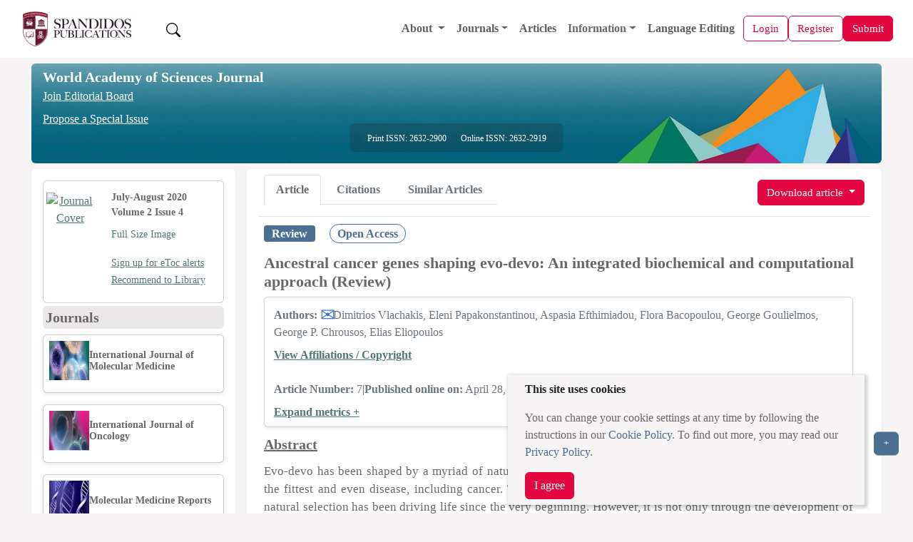

--- FILE ---
content_type: text/html;charset=UTF-8
request_url: https://www.spandidos-publications.com/10.3892/wasj.2020.48/abstract
body_size: 38055
content:
<!DOCTYPE html>

<!--[if lt IE 7]>      <html class="no-js lt-ie9 lt-ie8 lt-ie7"> <![endif]-->
<!--[if IE 7]>         <html class="no-js lt-ie9 lt-ie8"> <![endif]-->
<!--[if IE 8]>         <html class="no-js lt-ie9"> <![endif]-->
<!--[if gt IE 8]><!-->
<html class="no-js" lang="en"> <!--<![endif]-->

<head>
	
	<meta charset="utf-8" />
	<meta http-equiv="X-UA-Compatible" content="IE=edge,chrome=1" />
	<meta name="google-site-verification" content="HO54g48DYbhf2sYqvuacoo8ctX3eHQjasSR42P85jBA" />
	<meta name="description" content="Multidisciplinary open-access journal spanning biochemistry, genetics, neuroscience, environmental health, and synthetic biology." />
	<meta name="viewport" content="width=device-width, initial-scale=1.0" />
	<meta name="keywords"
		content="cancer, oncology, oncogene, molecular medicine, tumor, apoptosis, gene, cell, research, scientific journals, tumour suppressor genes, cell cycle, growth factors" />
	<meta name="verify-v1" content="qIInQfvSmbVNPO1nn+hEr0GnchYI4j93np2wrWGr29A=">
	</meta>
	<meta name="verify-v1" content="KOd/fzGN2I+RDbonO/qYB3yaji9QcOddBCxBKx+5j9U=">
	</meta>

	<title>World Academy of Sciences Journal</title>

	<link rel="preload" href="/resources/css/bootstrap-5.3.6/bootstrap.min.css" as="style" onload="this.onload=null;this.rel='stylesheet'">
	<noscript><link rel="stylesheet" href="/resources/css/bootstrap-5.3.6/bootstrap.min.css"></noscript>

	<link rel="stylesheet" href="/resources/css/portal_common_bootstrap.css" />

	<script src="/resources/js/jquery/jquery-3.4.1.min.js"></script>

	<script src="/resources/js/bootstrap-5.3.6/bootstrap.bundle.min.js"></script>

	<script src="/resources/js/js.cookie-2.2.0.min.js" defer></script>
	<script src="/resources/js/web-vitals.js" defer></script>
	<!-- Google tag (gtag.js) -->
	<script>
		window.dataLayer = window.dataLayer || [];
		function gtag() {dataLayer.push(arguments);}
		window.addEventListener('load', function () {
    // Delay GA load by 50ms after load event (optional)
    setTimeout(function () {
      var script = document.createElement('script');
      script.src = 'https://www.googletagmanager.com/gtag/js?id=G-8R96ZFDKY3';
      script.async = true;
      document.head.appendChild(script);

      gtag('js', new Date());
      gtag('config', 'G-8R96ZFDKY3');
    }, 50);
  });
		gtag('event', 'page_view', {
    	page_location: window.location.href,
    	full_referrer: document.referrer || "(direct)"
  		});
  		
  		// Wait until page is fully loaded
  window.addEventListener('load', function () {
    setTimeout(function () {
      let loadTime;

      // Use modern Navigation Timing API if supported
      if (performance.getEntriesByType && performance.getEntriesByType('navigation').length > 0) {
        const nav = performance.getEntriesByType('navigation')[0];
        loadTime = nav.loadEventEnd;
      } else if (performance.timing) {
        const timing = performance.timing;
        if (timing.loadEventEnd && timing.navigationStart) {
          loadTime = timing.loadEventEnd - timing.navigationStart;
        }
      }

      // Send loadTime to GA4
      if (loadTime && loadTime > 0) {
        gtag('event', 'page_load_time', {
          page_path: window.location.pathname,
          page_location: window.location.href,
          page_load_duration: roundTo2Decimals(loadTime / 1000)
        });
      }

      // Send Web Vitals to GA4
      function sendVitalToGA4(metricName, value) {
        gtag('event', 'web_vital', {
          event_category: 'Web Vitals',
          event_label: metricName,
          value: roundTo2Decimals(value),
          metric_name: metricName,
          page_path: window.location.pathname,
          page_location: window.location.href
        });
      }

      webVitals.getLCP(metric => sendVitalToGA4('LCP', metric.value));
      webVitals.getCLS(metric => sendVitalToGA4('CLS', metric.value));
      webVitals.getINP(metric => sendVitalToGA4('INP', metric.value));
    }, 100); // Slightly more delay to ensure full paint
  });
  function roundTo2Decimals(n) {
  return Math.round(n * 100) / 100;
	}
	</script>


	<title>Ancestral cancer genes shaping evo-devo: An integrated biochemical and computational approach (Review)</title>
	<meta http-equiv="content-type" content="text/html; charset=UTF-8" />
	<meta charset="utf-8" />
	<meta http-equiv="X-UA-Compatible" content="IE=edge,chrome=1" />

	<meta name="citation_doi" content="10.3892/wasj.2020.48" />
	<meta name="citation_journal_title" content="World Academy of Sciences Journal" />
	<meta name="citation_title" content="Ancestral cancer genes shaping evo-devo: An integrated biochemical and computational approach (Review)" />
	<meta name="citation_xml_url" content="https://www.spandidos-publications.com/10.3892/wasj.2020.48/xml" />
	
		<meta name="citation_author" content="Vlachakis,Dimitrios" />
		<meta name="citation_author_institution" content="Genetics and Computational Biology Group, Laboratory of Genetics, Department of Biotechnology, Agricultural University of Athens, 11855 Athens, Greece" />
	
		<meta name="citation_author" content="Papakonstantinou,Eleni" />
		<meta name="citation_author_institution" content="Genetics and Computational Biology Group, Laboratory of Genetics, Department of Biotechnology, Agricultural University of Athens, 11855 Athens, Greece" />
	
		<meta name="citation_author" content="Efthimiadou,Aspasia" />
		<meta name="citation_author_institution" content="Hellenic Agricultural Organization-Demeter, Institute of Soil and Water Resources, Department of Soil Science of Athens, 13561 Athens, Greece" />
	
		<meta name="citation_author" content="Bacopoulou,Flora" />
		<meta name="citation_author_institution" content="Division of Endocrinology, Metabolism and Diabetes, First Department of Pediatrics, National and Kapodistrian University of Athens Medical School, ‘Aghia Sophia’ Children&#39;s Hospital, 11527 Athens, Greece" />
	
		<meta name="citation_author" content="Goulielmos,George" />
		<meta name="citation_author_institution" content="Section of Molecular Pathology and Human Genetics, Department of Internal Medicine, School of Medicine, University of Crete, 71003 Heraklion, Greece" />
	
		<meta name="citation_author" content="P. Chrousos,George" />
		<meta name="citation_author_institution" content="Division of Endocrinology and Metabolism, Center of Clinical, Experimental Surgery and Translational Research, Biomedical Research Foundation of The Academy of Athens, 11527 Athens, Greece" />
	
		<meta name="citation_author" content="Eliopoulos,Elias" />
		<meta name="citation_author_institution" content="Genetics and Computational Biology Group, Laboratory of Genetics, Department of Biotechnology, Agricultural University of Athens, 11855 Athens, Greece" />
	
	
	<meta name="citation_publication_date" content="2020-07-01" />
	<meta name="citation_volume" content="2" />
	<meta name="citation_issue" content="4" />
	<meta name="citation_firstpage" content="1" />
	<meta name="citation_lastpage" content="1" />
	<meta name="citation_publisher" content="Spandidos Publications" />
	<meta name="citation_issn" content="2632-2900" />
	<meta name="citation_abstract_html_url" content="http://www.spandidos-publications.com/10.3892/wasj.2020.48/abstract" />
	<meta name="citation_pdf_url" content="http://www.spandidos-publications.com/10.3892/wasj.2020.48/download" />
	<meta name="citation_fulltext_world_readable" content="" />

	<meta name="keywords"
		content="cancer, oncology, oncogene, molecular medicine, tumor, apoptosis, gene, cell, research, scientific journals, tumour suppressor genes, cell cycle, growth factors" />
	<meta name="verify-v1" content="qIInQfvSmbVNPO1nn+hEr0GnchYI4j93np2wrWGr29A=">
	</meta>
	<meta name="verify-v1" content="KOd/fzGN2I+RDbonO/qYB3yaji9QcOddBCxBKx+5j9U=">
	</meta>
	<meta name="twitter:card" content="summary" />
	<meta name="twitter:title" content="Spandidos Publications: World Academy of Sciences Journal" />
	<meta name="twitter:site" content="https://www.spandidos-publications.com/wasj" />
	<meta name="twitter:image" content="https://www.spandidos-publications.com/resources/images/wasj.jpg" />
	<meta name="twitter:description" content="Multidisciplinary open-access journal spanning biochemistry, genetics, neuroscience, environmental health, and synthetic biology." />

	<meta property="og:title" content="Spandidos Publications: World Academy of Sciences Journal" />
	<meta property="og:image" content="https://www.spandidos-publications.com/resources/images/wasj.jpg" />
	<meta property="og:description" content="Multidisciplinary open-access journal spanning biochemistry, genetics, neuroscience, environmental health, and synthetic biology." />
	<meta property="og:url" content="https://www.spandidos-publications.com/wasj" />

	<link rel="stylesheet" href="/resources/css/portal_journal_bootstrap.css" />
	<link rel="stylesheet" href="/resources/css/portal_article_bootstrap.css" />
	<link rel="stylesheet" href="/resources/css/jquery.fancybox.css" type="text/css" />

	<script src="/resources/js/jquery/jquery.jgrowl.min.js" type="text/javascript"></script>
	<script src="/resources/js/jquery/jquery.fancybox.js" type="text/javascript"></script>

	<!--[if IE 7]>  <link rel="stylesheet" type="text/css" href="/resources/css/ie7.css"> <![endif]-->
	<script src="/resources/js/modernizr-3.3.1.min.js" type="text/javascript"></script>
	<script src="/resources/js/web-vitals.js" defer></script>
	<!-- Google tag (gtag.js) -->
	<script>
		window.dataLayer = window.dataLayer || [];
		function gtag() {dataLayer.push(arguments);}
		window.addEventListener('load', function () {
			// Delay GA load by 50ms after load event (optional)
			setTimeout(function () {
				var script = document.createElement('script');
				script.src = 'https://www.googletagmanager.com/gtag/js?id=G-8R96ZFDKY3';
				script.async = true;
				document.head.appendChild(script);

				gtag('js', new Date());
				gtag('config', 'G-8R96ZFDKY3');
			}, 50);
		});
		gtag('event', 'page_view', {
			page_location: window.location.href,
			full_referrer: document.referrer || "(direct)"
		});

		// Wait until page is fully loaded
		window.addEventListener('load', function () {
			setTimeout(function () {
				let loadTime;

				// Use modern Navigation Timing API if supported
				if (performance.getEntriesByType && performance.getEntriesByType('navigation').length > 0) {
					const nav = performance.getEntriesByType('navigation')[0];
					loadTime = nav.loadEventEnd;
				} else if (performance.timing) {
					const timing = performance.timing;
					if (timing.loadEventEnd && timing.navigationStart) {
						loadTime = timing.loadEventEnd - timing.navigationStart;
					}
				}

				// Send loadTime to GA4
				if (loadTime && loadTime > 0) {
					gtag('event', 'page_load_time', {
						page_path: window.location.pathname,
						page_location: window.location.href,
						page_load_duration: roundTo2Decimals(loadTime / 1000)
					});
				}

				// Send Web Vitals to GA4
				function sendVitalToGA4(metricName, value) {
					gtag('event', 'web_vital', {
						event_category: 'Web Vitals',
						event_label: metricName,
						value: roundTo2Decimals(value),
						metric_name: metricName,
						page_path: window.location.pathname,
						page_location: window.location.href
					});
				}

				webVitals.getLCP(metric => sendVitalToGA4('LCP', metric.value));
				webVitals.getCLS(metric => sendVitalToGA4('CLS', metric.value));
				webVitals.getINP(metric => sendVitalToGA4('INP', metric.value));
			}, 100); // Slightly more delay to ensure full paint
		});
		function roundTo2Decimals(n) {
			return Math.round(n * 100) / 100;
		}
	</script>
</head>

<body>
	<input id="journal_val" type="hidden" name="id" value="wasj"></input>

	<div class="pb-1">
		
		<!-- Offcanvas (Mobile Navigation Menu) -->
		<div class="offcanvas offcanvas-start mt-5 pt-5" tabindex="-1" id="offcanvasMenu">
			<link rel="stylesheet" href="/resources/css/portal_menu.css" />
			<div class="offcanvas-header">
				<div class="d-flex align-items-center gap-2">
					<a href="/home">
						<img src="/resources/images/SpandidosLogo.webp" 	class="d-none d-lg-block img-fluid"
																			alt="Spandidos Publications Logo" width="180" height="50" />
					</a>
					
				</div>
				<button type="button" class="btn-close" data-bs-dismiss="offcanvas" aria-label="Close"></button>
			</div>
			<div class="offcanvas-body">
				<ul class="navbar-nav">
					<li class="nav-item">
						<a class="nav-link" alt="Home" role="presentation" href="/home"></a>
					</li>

					<!-- Dropdown for General -->
					<li class="nav-item dropdown">
						<a class="nav-link dropdown-toggle" href="#" id="aboutDropdown" role="button"
							data-bs-toggle="dropdown" aria-expanded="false">
							About
						</a>
						<ul class="dropdown-menu" aria-labelledby="aboutDropdown">
							<li><a class="dropdown-item" href="/pages/about">About Spandidos</a></li>
							<li><a class="dropdown-item" href="/pages/aims_scope">Aims and Scopes</a></li>
							<li><a class="dropdown-item" href="/pages/abstracting">Abstracting and Indexing</a></li>
							<li><a class="dropdown-item" href="/pages/editorialPol">Editorial Policies</a></li>
							<li><a class="dropdown-item" href="/pages/reprints">Reprints and Permissions</a></li>
							<li><a class="dropdown-item" href="/pages/jobs">Job Opportunities</a></li>
							<li><a class="dropdown-item" href="/pages/terms">Terms and Conditions</a></li>
							<li><a class="dropdown-item" href="/pages/contact">Contact</a></li>
						</ul>
					</li>

					<li class="nav-item dropdown">
						<a class="nav-link dropdown-toggle" href="#" id="infoDropdown" role="button"
							data-bs-toggle="dropdown" aria-expanded="false">
							Journals
						</a>
						<ul class="dropdown-menu" aria-labelledby="infoDropdown">
						<li><a class="dropdown-item " href="/journals">All Journals</a></li>
							
						<li class="dropdown-submenu position-relative">
							<a class="dropdown-item dropdown-toggle d-flex justify-content-between align-items-center"
							 href="#" id="olToggle" role="button" aria-expanded="false">Oncology Letters</a>
							  </a>
								<ul class="submenu list-unstyled" id="olSubmenu">
									<li><a class="dropdown-item" href="/ol">Oncology Letters</a></li>
									<li><a class="dropdown-item" href="/pages/ol/info_for_authors">Information for
											Authors</a></li>
									<li><a class="dropdown-item" href="/pages/ol/editorialPol">Editorial Policies</a>
									</li>
									<li><a class="dropdown-item" href="/pages/ol/editorial">Editorial Board</a></li>
									<li><a class="dropdown-item" href="/pages/ol/aims_scope">Aims and Scope</a></li>
									<li><a class="dropdown-item" href="/pages/ol/abstracting">Abstracting and
											Indexing</a></li>
									<li><a class="dropdown-item" href="/pages/ol/bibliographic">Bibliographic
											Information</a></li>
									<li><a class="dropdown-item" href="/ol/archive">Archive</a></li>
								</ul>
							</li>
							<li class="dropdown-submenu position-relative">
								<a class="dropdown-item dropdown-toggle d-flex justify-content-between align-items-center"
								   href="#" id="ijoToggle" role="button" aria-expanded="false">International Journal of Oncology</a>
								<ul class="submenu" id="ijoSubmenu">
									<li><a class="dropdown-item" href="/ijo">International Journal of Oncology</a></li>
									<li><a class="dropdown-item" href="/pages/ijo/info_for_authors">Information for
											Authors</a></li>
									<li><a class="dropdown-item" href="/pages/ijo/editorialPol">Editorial Policies</a>
									</li>
									<li><a class="dropdown-item" href="/pages/ijo/editorial">Editorial Board</a></li>
									<li><a class="dropdown-item" href="/pages/ijo/aims_scope">Aims and Scope</a></li>
									<li><a class="dropdown-item" href="/pages/ijo/abstracting">Abstracting and
											Indexing</a></li>
									<li><a class="dropdown-item" href="/pages/ijo/bibliographic">Bibliographic
											Information</a></li>
									<li><a class="dropdown-item" href="/ijo/archive">Archive</a></li>
								</ul>
							</li>
							<li class="dropdown-submenu position-relative">
								<a class="dropdown-item dropdown-toggle d-flex justify-content-between align-items-center"
									 href="#"  role="button" aria-expanded="false" 
									id="mcoToggle">Molecular and Clinical Oncology</a>
								<ul class="submenu" id="mcoSubmenu">
									<li><a class="dropdown-item" href="/mco">Molecular and Clinical Oncology</a></li>
									<li><a class="dropdown-item" href="/pages/mco/info_for_authors">Information for
											Authors</a></li>
									<li><a class="dropdown-item" href="/pages/mco/editorialPol">Editorial Policies</a>
									</li>
									<li><a class="dropdown-item" href="/pages/mco/editorial">Editorial Board</a></li>
									<li><a class="dropdown-item" href="/pages/mco/aims_scope">Aims and Scope</a></li>
									<li><a class="dropdown-item" href="/pages/mco/abstracting">Abstracting and
											Indexing</a></li>
									<li><a class="dropdown-item" href="/pages/mco/bibliographic">Bibliographic
											Information</a></li>
									<li><a class="dropdown-item" href="/mco/archive">Archive</a></li>
								</ul>
							</li>
							<li class="dropdown-submenu position-relative">
								<a class="dropdown-item dropdown-toggle d-flex justify-content-between align-items-center"
									href="#"  role="button" aria-expanded="false" 
									id="etmToggle">Experimental and
									Therapeutic Medicine</a>
								<ul class="submenu" id="etmSubmenu">
									<li><a class="dropdown-item" href="/etm">Experimental and Therapeutic Medicine</a></li>
									<li><a class="dropdown-item" href="/pages/etm/info_for_authors">Information for
											Authors</a></li>
									<li><a class="dropdown-item" href="/pages/etm/editorialPol">Editorial Policies</a>
									</li>
									<li><a class="dropdown-item" href="/pages/etm/editorial">Editorial Board</a></li>
									<li><a class="dropdown-item" href="/pages/etm/aims_scope">Aims and Scope</a></li>
									<li><a class="dropdown-item" href="/pages/etm/abstracting">Abstracting and
											Indexing</a></li>
									<li><a class="dropdown-item" href="/pages/etm/bibliographic">Bibliographic
											Information</a></li>
									<li><a class="dropdown-item" href="/etm/archive">Archive</a></li>
								</ul>
							</li>
							<li class="dropdown-submenu position-relative">
								<a class="dropdown-item dropdown-toggle d-flex justify-content-between align-items-center"
									href="#"  role="button" aria-expanded="false" 
									id="ijmmToggle">International Journal of
									Molecular Medicine</a>
								<ul class="submenu" id="ijmmSubmenu">
									<li><a class="dropdown-item" href="/ijmm">International Journal of Molecular Medicine</a></li>
									<li><a class="dropdown-item" href="/pages/ijmm/info_for_authors">Information for
											Authors</a></li>
									<li><a class="dropdown-item" href="/pages/ijmm/editorialPol">Editorial Policies</a>
									</li>
									<li><a class="dropdown-item" href="/pages/ijmm/editorial">Editorial Board</a></li>
									<li><a class="dropdown-item" href="/pages/ijmm/aims_scope">Aims and Scope</a></li>
									<li><a class="dropdown-item" href="/pages/ijmm/abstracting">Abstracting and
											Indexing</a></li>
									<li><a class="dropdown-item" href="/pages/ijmm/bibliographic">Bibliographic
											Information</a></li>
									<li><a class="dropdown-item" href="/ijmm/archive">Archive</a></li>
								</ul>
							</li>
							<li class="dropdown-submenu position-relative">
								<a class="dropdown-item dropdown-toggle d-flex justify-content-between align-items-center"
								 href="#"  role="button" aria-expanded="false" 
									id="brToggle">Biomedical Reports</a>
								<ul class="submenu" id="brSubmenu">
									<li><a class="dropdown-item" href="/br">Biomedical Reports</a></li>
									<li><a class="dropdown-item" href="/pages/br/info_for_authors">Information for
											Authors</a></li>
									<li><a class="dropdown-item" href="/pages/br/editorialPol">Editorial Policies</a>
									</li>
									<li><a class="dropdown-item" href="/pages/br/editorial">Editorial Board</a></li>
									<li><a class="dropdown-item" href="/pages/br/aims_scope">Aims and Scope</a></li>
									<li><a class="dropdown-item" href="/pages/br/abstracting">Abstracting and
											Indexing</a></li>
									<li><a class="dropdown-item" href="/pages/br/bibliographic">Bibliographic
											Information</a></li>
									<li><a class="dropdown-item" href="/br/archive">Archive</a></li>
								</ul>
							</li>
							<li class="dropdown-submenu position-relative">
								<a class="dropdown-item dropdown-toggle d-flex justify-content-between align-items-center"
									href="#"  role="button" aria-expanded="false" 
									id="orToggle">Oncology Reports</a>
								<ul class="submenu" id="orSubmenu">
									<li><a class="dropdown-item" href="/or">Oncology Reports</a></li>
									<li><a class="dropdown-item" href="/pages/or/info_for_authors">Information for
											Authors</a></li>
									<li><a class="dropdown-item" href="/pages/or/editorialPol">Editorial Policies</a>
									</li>
									<li><a class="dropdown-item" href="/pages/or/editorial">Editorial Board</a></li>
									<li><a class="dropdown-item" href="/pages/or/aims_scope">Aims and Scope</a></li>
									<li><a class="dropdown-item" href="/pages/or/abstracting">Abstracting and
											Indexing</a></li>
									<li><a class="dropdown-item" href="/pages/or/bibliographic">Bibliographic
											Information</a></li>
									<li><a class="dropdown-item" href="/or/archive">Archive</a></li>
								</ul>
							</li>
							<li class="dropdown-submenu position-relative">
								<a class="dropdown-item dropdown-toggle d-flex justify-content-between align-items-center"
																	 href="#"  role="button" aria-expanded="false" 
									id="mmrToggle">Molecular Medicine
									Reports</a>
								<ul class="submenu" id="mmrSubmenu">
									<li><a class="dropdown-item" href="/mmr">Molecular Medicine Reports</a></li>
									<li><a class="dropdown-item" href="/pages/mmr/info_for_authors">Information for
											Authors</a></li>
									<li><a class="dropdown-item" href="/pages/mmr/editorialPol">Editorial Policies</a>
									</li>
									<li><a class="dropdown-item" href="/pages/mmr/editorial">Editorial Board</a></li>
									<li><a class="dropdown-item" href="/pages/mmr/aims_scope">Aims and Scope</a></li>
									<li><a class="dropdown-item" href="/pages/mmr/abstracting">Abstracting and
											Indexing</a></li>
									<li><a class="dropdown-item" href="/pages/mmr/bibliographic">Bibliographic
											Information</a></li>
									<li><a class="dropdown-item" href="/mmr/archive">Archive</a></li>
								</ul>
							</li>
							<li class="dropdown-submenu position-relative">
								<a class="dropdown-item dropdown-toggle d-flex justify-content-between align-items-center"
								href="#"  role="button" aria-expanded="false" 
									id="wasjToggle">World Academy of Sciences
									Journal</a>
								<ul class="submenu" id="wasjSubmenu">
									<li><a class="dropdown-item" href="/wasj">World Academy of Sciences Journal</a></li>
									<li><a class="dropdown-item" href="/pages/wasj/info_for_authors">Information for
											Authors</a></li>
									<li><a class="dropdown-item" href="/pages/wasj/editorialPol">Editorial Policies</a>
									</li>
									<li><a class="dropdown-item" href="/pages/wasj/editorial">Editorial Board</a></li>
									<li><a class="dropdown-item" href="/pages/wasj/aims_scope">Aims and Scope</a></li>
									<li><a class="dropdown-item" href="/pages/wasj/abstracting">Abstracting and
											Indexing</a></li>
									<li><a class="dropdown-item" href="/pages/wasj/bibliographic">Bibliographic
											Information</a></li>
									<li><a class="dropdown-item" href="/wasj/archive">Archive</a></li>
								</ul>
							</li>
							<li class="dropdown-submenu position-relative">
								<a class="dropdown-item dropdown-toggle d-flex justify-content-between align-items-center"
									href="#"  role="button" aria-expanded="false" 
									id="ijfnToggle">International Journal of
									Functional Nutrition</a>
								<ul class="submenu" id="ijfnSubmenu">
									<li><a class="dropdown-item" href="/ijfn">International Journal of Functional Nutrition</a></li>
									<li><a class="dropdown-item" href="/pages/ijfn/info_for_authors">Information for
											Authors</a></li>
									<li><a class="dropdown-item" href="/pages/ijfn/editorialPol">Editorial Policies</a>
									</li>
									<li><a class="dropdown-item" href="/pages/ijfn/editorial">Editorial Board</a></li>
									<li><a class="dropdown-item" href="/pages/ijfn/aims_scope">Aims and Scope</a></li>
									<li><a class="dropdown-item" href="/pages/ijfn/abstracting">Abstracting and
											Indexing</a></li>
									<li><a class="dropdown-item" href="/pages/ijfn/bibliographic">Bibliographic
											Information</a></li>
									<li><a class="dropdown-item" href="/ijfn/archive">Archive</a></li>
								</ul>
							</li>
							<li class="dropdown-submenu position-relative">
								<a class="dropdown-item dropdown-toggle d-flex justify-content-between align-items-center"
								    href="#"  role="button" aria-expanded="false" 
									id="ijeToggle">International Journal of
									Epigenetics</a>
								<ul class="submenu" id="ijeSubmenu">
									<li><a class="dropdown-item" href="/ije">International Journal of Epigenetics</a></li>
									<li><a class="dropdown-item" href="/pages/ije/info_for_authors">Information for
											Authors</a></li>
									<li><a class="dropdown-item" href="/pages/ije/editorialPol">Editorial Policies</a>
									</li>
									<li><a class="dropdown-item" href="/pages/ije/editorial">Editorial Board</a></li>
									<li><a class="dropdown-item" href="/pages/ije/aims_scope">Aims and Scope</a></li>
									<li><a class="dropdown-item" href="/pages/ije/abstracting">Abstracting and
											Indexing</a></li>
									<li><a class="dropdown-item" href="/pages/ije/bibliographic">Bibliographic
											Information</a></li>
									<li><a class="dropdown-item" href="/ije/archive">Archive</a></li>
								</ul>
							</li>
							<li class="dropdown-submenu position-relative">
								<a class="dropdown-item dropdown-toggle d-flex justify-content-between align-items-center"
									href="#"  role="button" aria-expanded="false" 
									id="miToggle">Medicine International</a>
								<ul class="submenu" id="miSubmenu">
									<li><a class="dropdown-item" href="/mi">Medicine International</a></li>
									<li><a class="dropdown-item" href="/pages/mi/info_for_authors">Information for
											Authors</a></li>
									<li><a class="dropdown-item" href="/pages/mi/editorialPol">Editorial Policies</a>
									</li>
									<li><a class="dropdown-item" href="/pages/mi/editorial">Editorial Board</a></li>
									<li><a class="dropdown-item" href="/pages/mi/aims_scope">Aims and Scope</a></li>
									<li><a class="dropdown-item" href="/pages/mi/abstracting">Abstracting and
											Indexing</a></li>
									<li><a class="dropdown-item" href="/pages/mi/bibliographic">Bibliographic
											Information</a></li>
									<li><a class="dropdown-item" href="/mi/archive">Archive</a></li>
								</ul>
							</li>



						</ul>
					</li>

					<li class="nav-item">
						<a class="nav-link" href="/articles">Articles</a>
					</li>

					<!-- Dropdown for Information -->
					<li class="nav-item dropdown">
						<a class="nav-link dropdown-toggle" href="#" id="infoDropdown" role="button"
							data-bs-toggle="dropdown" aria-expanded="false">
							Information
						</a>
						<ul class="dropdown-menu" aria-labelledby="infoDropdown">
							<li><a class="dropdown-item" href="/pages/info_for_authors">Information for Authors</a>
							</li>
							<li><a class="dropdown-item" href="/pages/info_for_reviewers">Information for
									Reviewers</a></li>
							<li><a class="dropdown-item" href="/pages/info_for_librarians">Information for
									Librarians</a></li>
							<li><a class="dropdown-item" href="/pages/info_for_advertisers">Information for
									Advertisers</a></li>
							<li><a class="dropdown-item" href="/pages/conference">Conferences</a></li>

						</ul>
					</li>



					<li class="nav-item">
						<a class="nav-link" href="/languageediting">Language Editing</a>
					</li>


					

					


				</ul>
			</div>
		</div>

		<!-- Main Navigation Bar -->
		<div class="main-content">
			<nav class="navbar navbar-expand-lg navbar-light bg-color-3 px-3" style="z-index:1050;">
				<div class="container-fluid d-flex justify-content-between align-items-center">

					<!-- Left: Logo -->
					<a class="navbar-brand basic-font-color" href="/home">
						<img src="/resources/images/SpandidosLogo.webp" class="img-fluid"
							alt="Spandidos Publications Logo" width="160" height="40" />
					</a>

					<button class="btn  text-decoration-none ms-3 " id="search-btn">
						<img src="/resources/images/bootstrap-icons/search.svg" width="20" height="20" alt="Search" />
					</button>

					<!-- Center: Main menu (desktop) -->
					<div class="collapse navbar-collapse order-lg-1" id="mainNavbar">
						<ul class="navbar-nav ms-auto align-items-lg-center">
							<li class="nav-item dropdown">
								<a class="nav-link dropdown-toggle" href="/pages/about" id="aboutDropdown"
									data-bs-toggle="dropdown">
									About
								</a>
								<ul class="dropdown-menu" aria-labelledby="aboutDropdown">
									<li><a class="dropdown-item" href="/pages/about">About Spandidos</a></li>
									<li><a class="dropdown-item" href="/pages/aims_scope">Aims and Scopes</a></li>
									<li><a class="dropdown-item" href="/pages/abstracting">Abstracting and Indexing</a>
									</li>
									<li><a class="dropdown-item" href="/pages/editorialPol">Editorial Policies</a></li>
									<li><a class="dropdown-item" href="/pages/reprints">Reprints and Permissions</a>
									</li>
									<li><a class="dropdown-item" href="/pages/jobs">Job Opportunities</a></li>
									<li><a class="dropdown-item" href="/pages/terms">Terms and Conditions</a></li>
									<li><a class="dropdown-item" href="/pages/contact">Contact</a></li>
								</ul>
							</li>

							<li class="nav-item dropdown">
								<a class="nav-link dropdown-toggle" href="#" id="journalsDropdown"
									data-bs-toggle="dropdown">Journals</a>
								<ul class="dropdown-menu" aria-labelledby="infoDropdownLs">
									<li><a class="dropdown-item" href="/journals">All Journals</a></li>

									<li class="dropdown-submenu position-relative"><a class="dropdown-item" href="/br"
											id="brToggleLs">Biomedical Reports</a>
										<ul class="dropdown-menu" id="brSubmenuLs">
											<li><a class="dropdown-item" href="/pages/br/info_for_authors">Information
													for Authors</a></li>
											<li><a class="dropdown-item" href="/pages/br/editorialPol">Editorial
													Policies</a></li>
											<li><a class="dropdown-item" href="/pages/br/editorial">Editorial Board</a>
											</li>
											<li><a class="dropdown-item" href="/pages/br/aims_scope">Aims and Scope</a>
											</li>
											<li><a class="dropdown-item" href="/pages/br/abstracting">Abstracting and
													Indexing</a></li>
											<li><a class="dropdown-item" href="/pages/br/bibliographic">Bibliographic
													Information</a></li>
											<li><a class="dropdown-item" href="/br/archive">Archive</a></li>
										</ul>
									</li>

									<li class="dropdown-submenu position-relative"><a class="dropdown-item" href="/etm"
											id="etmToggleLs">Experimental and
											Therapeutic Medicine</a>
										<ul class="dropdown-menu" id="etmSubmenuLs">
											<li><a class="dropdown-item" href="/pages/etm/info_for_authors">Information
													for Authors</a></li>
											<li><a class="dropdown-item" href="/pages/etm/editorialPol">Editorial
													Policies</a></li>
											<li><a class="dropdown-item" href="/pages/etm/editorial">Editorial Board</a>
											</li>
											<li><a class="dropdown-item" href="/pages/etm/aims_scope">Aims and Scope</a>
											</li>
											<li><a class="dropdown-item" href="/pages/etm/abstracting">Abstracting and
													Indexing</a></li>
											<li><a class="dropdown-item" href="/pages/etm/bibliographic">Bibliographic
													Information</a></li>
											<li><a class="dropdown-item" href="/etm/archive">Archive</a></li>
										</ul>
									</li>

									<li class="dropdown-submenu position-relative"><a class="dropdown-item" href="/ije"
											id="ijeToggleLs">International Journal of
											Epigenetics</a>
										<ul class="dropdown-menu" id="ijeSubmenuLs">
											<li><a class="dropdown-item" href="/pages/ije/info_for_authors">Information
													for Authors</a></li>
											<li><a class="dropdown-item" href="/pages/ije/editorialPol">Editorial
													Policies</a></li>
											<li><a class="dropdown-item" href="/pages/ije/editorial">Editorial Board</a>
											</li>
											<li><a class="dropdown-item" href="/pages/ije/aims_scope">Aims and Scope</a>
											</li>
											<li><a class="dropdown-item" href="/pages/ije/abstracting">Abstracting and
													Indexing</a></li>
											<li><a class="dropdown-item" href="/pages/ije/bibliographic">Bibliographic
													Information</a></li>
											<li><a class="dropdown-item" href="/ije/archive">Archive</a></li>
										</ul>
									</li>



									<li class="dropdown-submenu position-relative"><a class="dropdown-item" href="/ijfn"
											id="ijfnToggleLs">International Journal of
											Functional Nutrition</a>
										<ul class="dropdown-menu" id="ijfnSubmenuLs">
											<li><a class="dropdown-item" href="/pages/ijfn/info_for_authors">Information
													for Authors</a></li>
											<li><a class="dropdown-item" href="/pages/ijfn/editorialPol">Editorial
													Policies</a></li>
											<li><a class="dropdown-item" href="/pages/ijfn/editorial">Editorial
													Board</a></li>
											<li><a class="dropdown-item" href="/pages/ijfn/aims_scope">Aims and
													Scope</a></li>
											<li><a class="dropdown-item" href="/pages/ijfn/abstracting">Abstracting and
													Indexing</a></li>
											<li><a class="dropdown-item" href="/pages/ijfn/bibliographic">Bibliographic
													Information</a></li>
											<li><a class="dropdown-item" href="/ijfn/archive">Archive</a></li>
										</ul>
									</li>


									<li class="dropdown-submenu position-relative"><a class="dropdown-item" href="/ijmm"
											id="ijmmToggleLs">International Journal of
											Molecular Medicine</a>
										<ul class="dropdown-menu" id="ijmmSubmenuLs">
											<li><a class="dropdown-item" href="/pages/ijmm/info_for_authors">Information
													for Authors</a></li>
											<li><a class="dropdown-item" href="/pages/ijmm/editorialPol">Editorial
													Policies</a></li>
											<li><a class="dropdown-item" href="/pages/ijmm/editorial">Editorial
													Board</a></li>
											<li><a class="dropdown-item" href="/pages/ijmm/aims_scope">Aims and
													Scope</a></li>
											<li><a class="dropdown-item" href="/pages/ijmm/abstracting">Abstracting and
													Indexing</a></li>
											<li><a class="dropdown-item" href="/pages/ijmm/bibliographic">Bibliographic
													Information</a></li>
											<li><a class="dropdown-item" href="/ijmm/archive">Archive</a></li>
										</ul>
									</li>


									<li class="dropdown-submenu position-relative"><a class="dropdown-item" href="/ijo"
											id="ijoToggleLs">International Journal of Oncology</a>
										<ul class="dropdown-menu" id="ijoSubmenuLs">
											<li><a class="dropdown-item" href="/pages/ijo/info_for_authors">Information
													for Authors</a></li>
											<li><a class="dropdown-item" href="/pages/ijo/editorialPol">Editorial
													Policies</a></li>
											<li><a class="dropdown-item" href="/pages/ijo/editorial">Editorial Board</a>
											</li>
											<li><a class="dropdown-item" href="/pages/ijo/aims_scope">Aims and Scope</a>
											</li>
											<li><a class="dropdown-item" href="/pages/ijo/abstracting">Abstracting and
													Indexing</a></li>
											<li><a class="dropdown-item" href="/pages/ijo/bibliographic">Bibliographic
													Information</a></li>
											<li><a class="dropdown-item" href="/ijo/archive">Archive</a></li>
										</ul>
									</li>

									<li class="dropdown-submenu position-relative"><a class="dropdown-item" href="/mi"
											id="miToggleLs">Medicine International</a>
										<ul class="dropdown-menu" id="miSubmenuLs">
											<li><a class="dropdown-item" href="/pages/mi/info_for_authors">Information
													for Authors</a></li>
											<li><a class="dropdown-item" href="/pages/mi/editorialPol">Editorial
													Policies</a></li>
											<li><a class="dropdown-item" href="/pages/mi/editorial">Editorial Board</a>
											</li>
											<li><a class="dropdown-item" href="/pages/mi/aims_scope">Aims and Scope</a>
											</li>
											<li><a class="dropdown-item" href="/pages/mi/abstracting">Abstracting and
													Indexing</a></li>
											<li><a class="dropdown-item" href="/pages/mi/bibliographic">Bibliographic
													Information</a></li>
											<li><a class="dropdown-item" href="/mi/archive">Archive</a></li>
										</ul>
									</li>

									<li class="dropdown-submenu position-relative"><a class="dropdown-item" href="/mco"
											id="mcoToggleLs">Molecular and Clinical Oncology</a>
										<ul class="dropdown-menu" id="mcoSubmenuLs">
											<li><a class="dropdown-item" href="/pages/mco/info_for_authors">Information
													for Authors</a></li>
											<li><a class="dropdown-item" href="/pages/mco/editorialPol">Editorial
													Policies</a></li>
											<li><a class="dropdown-item" href="/pages/mco/editorial">Editorial Board</a>
											</li>
											<li><a class="dropdown-item" href="/pages/mco/aims_scope">Aims and Scope</a>
											</li>
											<li><a class="dropdown-item" href="/pages/mco/abstracting">Abstracting and
													Indexing</a></li>
											<li><a class="dropdown-item" href="/pages/mco/bibliographic">Bibliographic
													Information</a></li>
											<li><a class="dropdown-item" href="/mco/archive">Archive</a></li>
										</ul>
									</li>




									<li class="dropdown-submenu position-relative"><a class="dropdown-item" href="/mmr"
											id="mmrToggleLs">Molecular Medicine
											Reports</a>
										<ul class="dropdown-menu" id="mmrSubmenuLs">
											<li><a class="dropdown-item" href="/pages/mmr/info_for_authors">Information
													for Authors</a></li>
											<li><a class="dropdown-item" href="/pages/mmr/editorialPol">Editorial
													Policies</a></li>
											<li><a class="dropdown-item" href="/pages/mmr/editorial">Editorial Board</a>
											</li>
											<li><a class="dropdown-item" href="/pages/mmr/aims_scope">Aims and Scope</a>
											</li>
											<li><a class="dropdown-item" href="/pages/mmr/abstracting">Abstracting and
													Indexing</a></li>
											<li><a class="dropdown-item" href="/pages/mmr/bibliographic">Bibliographic
													Information</a></li>
											<li><a class="dropdown-item" href="/mmr/archive">Archive</a></li>
										</ul>
									</li>


									<li class="dropdown-submenu position-relative">
										<a class="dropdown-item" href="/ol" id="olToggleLs" role="button">Oncology
											Letters</a>
										<ul class="dropdown-menu" id="olSubmenuLs">
											<li><a class="dropdown-item" href="/pages/ol/info_for_authors">Information
													for Authors</a></li>
											<li><a class="dropdown-item" href="/pages/ol/editorialPol">Editorial
													Policies</a></li>
											<li><a class="dropdown-item" href="/pages/ol/editorial">Editorial Board</a>
											</li>
											<li><a class="dropdown-item" href="/pages/ol/aims_scope">Aims and Scope</a>
											</li>
											<li><a class="dropdown-item" href="/pages/ol/abstracting">Abstracting and
													Indexing</a></li>
											<li><a class="dropdown-item" href="/pages/ol/bibliographic">Bibliographic
													Information</a></li>
											<li><a class="dropdown-item" href="/ol/archive">Archive</a></li>
										</ul>
									</li>

									<li class="dropdown-submenu position-relative"><a class="dropdown-item" href="/or"
											id="orToggleLs">Oncology Reports</a>
										<ul class="dropdown-menu" id="orSubmenuLs">
											<li><a class="dropdown-item" href="/pages/or/info_for_authors">Information
													for Authors</a></li>
											<li><a class="dropdown-item" href="/pages/or/editorialPol">Editorial
													Policies</a></li>
											<li><a class="dropdown-item" href="/pages/or/editorial">Editorial Board</a>
											</li>
											<li><a class="dropdown-item" href="/pages/or/aims_scope">Aims and Scope</a>
											</li>
											<li><a class="dropdown-item" href="/pages/or/abstracting">Abstracting and
													Indexing</a></li>
											<li><a class="dropdown-item" href="/pages/or/bibliographic">Bibliographic
													Information</a></li>
											<li><a class="dropdown-item" href="/or/archive">Archive</a></li>
										</ul>
									</li>

									<li class="dropdown-submenu position-relative"><a class="dropdown-item" href="/wasj"
											id="wasjToggleLs">World Academy of Sciences
											Journal</a>
										<ul class="dropdown-menu" id="wasjSubmenuLs">
											<li><a class="dropdown-item" href="/pages/wasj/info_for_authors">Information
													for Authors</a></li>
											<li><a class="dropdown-item" href="/pages/wasj/editorialPol">Editorial
													Policies</a></li>
											<li><a class="dropdown-item" href="/pages/wasj/editorial">Editorial
													Board</a></li>
											<li><a class="dropdown-item" href="/pages/wasj/aims_scope">Aims and
													Scope</a></li>
											<li><a class="dropdown-item" href="/pages/wasj/abstracting">Abstracting and
													Indexing</a></li>
											<li><a class="dropdown-item" href="/pages/wasj/bibliographic">Bibliographic
													Information</a></li>
											<li><a class="dropdown-item" href="/wasj/archive">Archive</a></li>
										</ul>
									</li>


								</ul>


							</li>

							<li class="nav-item"><a class="nav-link" href="/articles">Articles</a></li>

							<li class="nav-item dropdown">
								<a class="nav-link dropdown-toggle" href="#" id="infoDropdown"
									data-bs-toggle="dropdown">Information</a>
								<ul class="dropdown-menu" aria-labelledby="infoDropdown">
									<li><a class="dropdown-item" href="/pages/info_for_authors">For Authors</a></li>
									<li><a class="dropdown-item" href="/pages/info_for_reviewers">For Reviewers</a></li>
									<li><a class="dropdown-item" href="/pages/info_for_librarians">For Librarians</a>
									</li>
									<li><a class="dropdown-item" href="/pages/info_for_advertisers">For Advertisers</a>
									</li>
									<li><a class="dropdown-item" href="/pages/conference">Conferences</a></li>
									
								</ul>
							</li>

							<li class="nav-item"><a class="nav-link text-nowrap" href="/languageediting">Language
									Editing</a></li>

							

							

						</ul>
					</div>

					<!-- Right: Always visible action buttons (desktop + mobile) -->
					<div class="d-flex flex-column align-items-end gap-1 order-lg-2 ms-1">
						<div class="d-flex flex-wrap justify-content-end gap-2 align-items-center">
							<!-- Hamburger button for mobile -->
							<button class="btn btn-outline-primary d-lg-none hamburger-btn" type="button"
								data-bs-toggle="offcanvas" data-bs-target="#offcanvasMenu"
								aria-controls="offcanvasMenu">
								☰
							</button>

							<!-- Auth Buttons -->
							<a href="/login" class="btn btn-login">Login</a>
							<a href="/register" class="btn btn-login">Register</a>
							

							<!-- Submit -->
							<a href="/osats" class="btn btn-src">Submit</a>
						</div>

						<!-- Welcome message -->
						
					</div>

				</div>
			</nav>
		</div>

		<div class="row bg-white" id="navbar_gdpr">

		<div class="d-flex px-2 justify-content-center bg-color-1">
			<ul class="list-group bg-color-1">
				<li class="list-group-item bg-color-1"><span class="bold underline">This site uses cookies</span> </li>
				<li class="list-group-item bg-color-1">
					<p>You can change your cookie settings at any time by following the instructions in our <a
							href="https://www.spandidos-publications.com/pages/cookies" target="_blank">Cookie
							Policy</a>. To find out more, you may read our
						<a href="https://www.spandidos-publications.com/pages/privacy" target="_blank">Privacy
							Policy</a>.
					</p>
					<a href="#" id="gdprButton" class="btn btn-download ">I agree</a>
				</li>
			</ul>

		</div>

	</div>
	</div>

	<div class="d-none pb-1" id="search_menu">
		<div class="px-3 px-sm-5 py-3 bg-color-2 d-flex flex-column align-items-start">

			<!-- Label -->
			<div class="col-12 mb-2">
				<span class="bold">Search articles by DOI, keyword, author or affiliation</span>
			</div>

			<!-- Search bar + icons -->
			<div class="col-12 d-flex align-items-center flex-wrap gap-2 justify-content-start">

				<input placeholder="Search" value="" type="text" id="searchFor"
					class="form-control flex-grow-1" style="min-width: 220px; max-width: 500px;" />

				<!-- Search icon -->
				<a href="javascript:BasicSearch(&#39;wasj&#39;)" class="btn btn-light p-2 d-flex align-items-center justify-content-center">
					<img src="/resources/images/bootstrap-icons/search.svg" width="20" height="20" alt="Search" />
				</a>

				

				<!-- Close button -->
				<button class="btn btn-link text-decoration-none p-2" id="close-btn">
					<img src="/resources/images/bootstrap-icons/x-lg.svg" width="20" height="20" alt="Close" />
				</button>
			</div>

			<!-- Advanced search link -->
			<div class="col-12 py-2">
				<a id="advanced_search" href="/advancedsearch" class="basic-font-color bold text-decoration-none">
					Advanced Search
				</a>
			</div>

		</div>
	</div>


	<div class="container mt-1">
		<div class="row gx-0">


			<div class="col-12  pb-2">
				<div class="position-relative w-100">

  <!-- Banner Image (Full Width) -->
  <img src="/resources/images/bannerwasj.webp"
       class="img-fluid w-100 logo-banner-img rounded"
       alt="presentation" />

  <!--  Top-Left: Journal Name -->
  <div class="position-absolute top-0 start-0 p-1 px-3 text-white  ">
    <a href="/wasj"
       class="text-white title-font-color-link fs-5 fw-bold">World Academy of Sciences Journal</a>
  </div>

  <!-- Middle-Right: Editorial Links -->
  <div class="position-absolute top-50 start-0 translate-middle-y p-3 text-start text-white pt-5 pt-md-0">
    <a class="d-block text-white mb-2" href="/pages/join_editorial">Join Editorial Board</a>
    <a class="d-block text-white" href="/guesteditorregistration">Propose a Special Issue</a>
  </div>

  <!--  Bottom-Center: ISSNs -->
  <div class="position-absolute bottom-0 start-50 translate-middle-x mb-3 text-white text-center d-none d-sm-none d-md-block">
    <div class="bg-dark bg-opacity-25  rounded px-4 py-2 d-inline-block">
      <span class="very-small">Print ISSN: <span>2632-2900</span></span>
      <span class="ms-3 very-small">Online ISSN: <span>2632-2919</span></span>
    </div>
  </div>

</div>
			</div>
		</div>


		<div class="row gx-3 d-lg-flex align-items-stretch">
			<!-- Content -->


			<!-- Toggle Button (mobile only) -->
			<div class="col-12 d-lg-none my-3">
				<button class="btn-more-journals w-100" type="button" data-bs-toggle="collapse"
					data-bs-target="#journalSidebar" aria-expanded="false" aria-controls="journalSidebar">
					Show Journals
				</button>
			</div>

			<!-- Sidebar -->
			<div class="col-12 col-lg-3 d-flex">
				<div id="journalSidebar" class=" collapse d-lg-block bg-white rounded-2 shadow-sm p-3 h-100">
					<div class="text-start pb-1 d-none d-lg-block sticky-nav ">
			<div class="card bg-white ps-1">
		  <!-- Top row: image and right-side details -->
		  <div class="row mt-2">
		    <!-- Image on the left -->
		    <div class="col-4  text-center">
				<a href="/wasj/2/4" >
		      <img src="/ISSUE_IMAGES/wasj_2_4.jpg"
		           class="img-fluid rounded py-2"
		           alt="Journal Cover" />
		          </a> 
		    </div>

		    <!-- Text next to image -->
		    <div class="col-8 py-1">
		      <!-- Cover Legend -->
		      

		      <!-- Publication Date -->
		      <a href="/wasj/2/4" class="text-decoration-none">
		        <span class="fw-semibold d-block sidebar-text">July-August 2020</span>
		     
		        <span class="fw-semibold d-block sidebar-text mb-2">Volume 2 Issue 4</span>
		     </a>
			 <p>
		        <a class="text-decoration-none sidebar-text" target="_blank"
				href="/ISSUE_IMAGES/wasj_2_4_fullsize.jpg">
		          Full Size Image
		        </a>
		      </p>
			  
			  

			     <!-- eToc and Library Links -->
			     <p>
			       <a class="sidebar-text" href="/myaccount/updateaccountdetails?etocUpdate=1">Sign up for eToc alerts</a><br />
			       <a class="sidebar-text" href="/var/library_recommendation_form.pdf">Recommend to Library</a>
			     </p>
		    </div>
		  

		  </div>
		</div>
</div>

					<div>
  <h2 class=" bg-color-2 bold title-text-issue rounded mb-2   ps-1 pt-1 pb-1" >Journals</h2>

  <div class="journal-card mb-3">
    <a href="/ijmm" class="text-decoration-none d-flex align-items-center p-2 gap-3">
      
      <img src="/resources/images/ijmm.webp"
           alt="International Journal of Molecular Medicine"
           class="rounded-square object-fit-cover"
           style="width: 56px; height: 56px;" />

      <div class="flex-grow-1">
        <h3 class="mb-0 fw-bold basic-font-color">International Journal of Molecular Medicine</h3>
      </div>

    </a>

    <!-- Hidden on load, appears on hover -->
    <div class="card-description px-3 pb-2">
      <p class="card-text small mb-0">International Journal of Molecular Medicine is an international journal devoted to molecular mechanisms of human disease.</p>
    </div>
  </div>

  <div class="journal-card mb-3">
    <a href="/ijo" class="text-decoration-none d-flex align-items-center p-2 gap-3">
      
      <img src="/resources/images/ijo.webp"
           alt="International Journal of Oncology"
           class="rounded-square object-fit-cover"
           style="width: 56px; height: 56px;" />

      <div class="flex-grow-1">
        <h3 class="mb-0 fw-bold basic-font-color">International Journal of Oncology</h3>
      </div>

    </a>

    <!-- Hidden on load, appears on hover -->
    <div class="card-description px-3 pb-2">
      <p class="card-text small mb-0">International Journal of Oncology is an international journal devoted to oncology research and cancer treatment. </p>
    </div>
  </div>

  <div class="journal-card mb-3">
    <a href="/mmr" class="text-decoration-none d-flex align-items-center p-2 gap-3">
      
      <img src="/resources/images/mmr.webp"
           alt="Molecular Medicine Reports"
           class="rounded-square object-fit-cover"
           style="width: 56px; height: 56px;" />

      <div class="flex-grow-1">
        <h3 class="mb-0 fw-bold basic-font-color">Molecular Medicine Reports</h3>
      </div>

    </a>

    <!-- Hidden on load, appears on hover -->
    <div class="card-description px-3 pb-2">
      <p class="card-text small mb-0">Covers molecular medicine topics such as pharmacology, pathology, genetics, neuroscience, infectious diseases, molecular cardiology, and molecular surgery.</p>
    </div>
  </div>

  <div class="journal-card mb-3">
    <a href="/or" class="text-decoration-none d-flex align-items-center p-2 gap-3">
      
      <img src="/resources/images/or.webp"
           alt="Oncology Reports"
           class="rounded-square object-fit-cover"
           style="width: 56px; height: 56px;" />

      <div class="flex-grow-1">
        <h3 class="mb-0 fw-bold basic-font-color">Oncology Reports</h3>
      </div>

    </a>

    <!-- Hidden on load, appears on hover -->
    <div class="card-description px-3 pb-2">
      <p class="card-text small mb-0">Oncology Reports is an international journal devoted to fundamental and applied research in Oncology. </p>
    </div>
  </div>

  <div class="journal-card mb-3">
    <a href="/etm" class="text-decoration-none d-flex align-items-center p-2 gap-3">
      
      <img src="/resources/images/etm.webp"
           alt="Experimental and Therapeutic Medicine"
           class="rounded-square object-fit-cover"
           style="width: 56px; height: 56px;" />

      <div class="flex-grow-1">
        <h3 class="mb-0 fw-bold basic-font-color">Experimental and Therapeutic Medicine</h3>
      </div>

    </a>

    <!-- Hidden on load, appears on hover -->
    <div class="card-description px-3 pb-2">
      <p class="card-text small mb-0">Experimental and Therapeutic Medicine is an international journal devoted to laboratory and clinical medicine. </p>
    </div>
  </div>

  <div class="journal-card mb-3">
    <a href="/ol" class="text-decoration-none d-flex align-items-center p-2 gap-3">
      
      <img src="/resources/images/ol.webp"
           alt="Oncology Letters"
           class="rounded-square object-fit-cover"
           style="width: 56px; height: 56px;" />

      <div class="flex-grow-1">
        <h3 class="mb-0 fw-bold basic-font-color">Oncology Letters</h3>
      </div>

    </a>

    <!-- Hidden on load, appears on hover -->
    <div class="card-description px-3 pb-2">
      <p class="card-text small mb-0">Oncology Letters is an international journal devoted to Experimental and Clinical Oncology.</p>
    </div>
  </div>

  <div class="journal-card mb-3">
    <a href="/br" class="text-decoration-none d-flex align-items-center p-2 gap-3">
      
      <img src="/resources/images/br.webp"
           alt="Biomedical Reports"
           class="rounded-square object-fit-cover"
           style="width: 56px; height: 56px;" />

      <div class="flex-grow-1">
        <h3 class="mb-0 fw-bold basic-font-color">Biomedical Reports</h3>
      </div>

    </a>

    <!-- Hidden on load, appears on hover -->
    <div class="card-description px-3 pb-2">
      <p class="card-text small mb-0">Explores a wide range of biological and medical fields, including pharmacology, genetics, microbiology, neuroscience, and molecular cardiology.</p>
    </div>
  </div>

  <div class="journal-card mb-3">
    <a href="/mco" class="text-decoration-none d-flex align-items-center p-2 gap-3">
      
      <img src="/resources/images/mco.webp"
           alt="Molecular and Clinical Oncology"
           class="rounded-square object-fit-cover"
           style="width: 56px; height: 56px;" />

      <div class="flex-grow-1">
        <h3 class="mb-0 fw-bold basic-font-color">Molecular and Clinical Oncology</h3>
      </div>

    </a>

    <!-- Hidden on load, appears on hover -->
    <div class="card-description px-3 pb-2">
      <p class="card-text small mb-0">International journal addressing all aspects of oncology research, from tumorigenesis and oncogenes to chemotherapy and metastasis.</p>
    </div>
  </div>

  <div class="journal-card mb-3">
    <a href="/wasj" class="text-decoration-none d-flex align-items-center p-2 gap-3">
      
      <img src="/resources/images/wasj.webp"
           alt="World Academy of Sciences Journal"
           class="rounded-square object-fit-cover"
           style="width: 56px; height: 56px;" />

      <div class="flex-grow-1">
        <h3 class="mb-0 fw-bold basic-font-color">World Academy of Sciences Journal</h3>
      </div>

    </a>

    <!-- Hidden on load, appears on hover -->
    <div class="card-description px-3 pb-2">
      <p class="card-text small mb-0">Multidisciplinary open-access journal spanning biochemistry, genetics, neuroscience, environmental health, and synthetic biology.</p>
    </div>
  </div>

  <div class="journal-card mb-3">
    <a href="/ijfn" class="text-decoration-none d-flex align-items-center p-2 gap-3">
      
      <img src="/resources/images/ijfn.webp"
           alt="International Journal of Functional Nutrition"
           class="rounded-square object-fit-cover"
           style="width: 56px; height: 56px;" />

      <div class="flex-grow-1">
        <h3 class="mb-0 fw-bold basic-font-color">International Journal of Functional Nutrition</h3>
      </div>

    </a>

    <!-- Hidden on load, appears on hover -->
    <div class="card-description px-3 pb-2">
      <p class="card-text small mb-0">Open-access journal combining biochemistry, pharmacology, immunology, and genetics to advance health through functional nutrition.</p>
    </div>
  </div>

  <div class="journal-card mb-3">
    <a href="/ije" class="text-decoration-none d-flex align-items-center p-2 gap-3">
      
      <img src="/resources/images/ije.webp"
           alt="International Journal of Epigenetics"
           class="rounded-square object-fit-cover"
           style="width: 56px; height: 56px;" />

      <div class="flex-grow-1">
        <h3 class="mb-0 fw-bold basic-font-color">International Journal of Epigenetics</h3>
      </div>

    </a>

    <!-- Hidden on load, appears on hover -->
    <div class="card-description px-3 pb-2">
      <p class="card-text small mb-0">Publishes open-access research on using epigenetics to advance understanding and treatment of human disease.</p>
    </div>
  </div>

  <div class="journal-card mb-3">
    <a href="/mi" class="text-decoration-none d-flex align-items-center p-2 gap-3">
      
      <img src="/resources/images/mi.webp"
           alt="Medicine International"
           class="rounded-square object-fit-cover"
           style="width: 56px; height: 56px;" />

      <div class="flex-grow-1">
        <h3 class="mb-0 fw-bold basic-font-color">Medicine International</h3>
      </div>

    </a>

    <!-- Hidden on load, appears on hover -->
    <div class="card-description px-3 pb-2">
      <p class="card-text small mb-0">An International Open Access Journal Devoted to General Medicine.</p>
    </div>
  </div>
</div>
				</div>
			</div>

			<div class="col-12 d-block d-lg-none">
				<div class="text-start pb-1 ">
			<div class="card bg-white ps-1">
		  <!-- Top row: image and right-side details -->
		  <div class="row mt-2">
		    <!-- Image on the left -->
		    <div class="col-4  text-center">
				<a href="/wasj/2/4" >
		      <img src="/ISSUE_IMAGES/wasj_2_4.jpg"
		           class="img-fluid rounded py-2"
		           alt="Journal Cover" />
		          </a> 
		    </div>

		    <!-- Text next to image -->
		    <div class="col-8 py-1">
		      <!-- Cover Legend -->
		      

		      <!-- Publication Date -->
		      <a href="/wasj/2/4" class="text-decoration-none">
		        <span class="fw-semibold d-block sidebar-text">July-August 2020</span>
		     
		        <span class="fw-semibold d-block sidebar-text mb-2">Volume 2 Issue 4</span>
		     </a>
			 <p>
		        <a class="text-decoration-none sidebar-text" target="_blank"
				href="/ISSUE_IMAGES/wasj_2_4_fullsize.jpg">
		          Full Size Image
		        </a>
		      </p>
			  
			  

			     <!-- eToc and Library Links -->
			     <p>
			       <a class="sidebar-text" href="/myaccount/updateaccountdetails?etocUpdate=1">Sign up for eToc alerts</a><br />
			       <a class="sidebar-text" href="/var/library_recommendation_form.pdf">Recommend to Library</a>
			     </p>
		    </div>
		  

		  </div>
		</div>
</div>

			</div>

			<div class="col-12 col-lg-9 d-flex flex-column">
				<div class="bg-white rounded-2 shadow-sm px-3 w-100 h-100">
					<!-- Label -->
					
					</li>

					<div class="d-flex justify-content-between align-items-center bg-white border-bottom px-2 sticky-nav"
						style="z-index:1040">
						<ul class="nav nav-tabs bg-white" role="tablist">

							<!-- Tab: Article -->
							<li class="nav-item" role="presentation">
								<a class="nav-link active fw-semibold" id="tab-article" data-bs-toggle="tab"
									href="#current-article" role="tab" aria-controls="current-article"
									aria-selected="true" aria-label="Information for Article">
									Article
								</a>

								<!-- Dropdown Tab: Citations -->
							<li class="nav-item dropdown" role="none" data-bs-auto-close="outside">
								<a class="nav-link fw-semibold" href="#" aria-expanded="false" id="citationDropdown"
									data-bs-toggle="dropdown">
									Citations
								</a>



								<ul class="dropdown-menu" role="menu" aria-labelledby="citationDropdown">
									<li role="list">
										<a class="dropdown-item  add-cursor" href="#" role="menuitem"
											aria-label="Cite this article" data-bs-toggle="modal"
											data-bs-target="#osxModal">
											Cite This Article
										</a>
									</li>
									<li role="list">
										<a class="dropdown-item  add-cursor" role="menuitem"
											href="/downloadRisFile/10.3892/wasj.2020.48"
											aria-label="Download citation">
											Download Citation
										</a>
									</li>
									<li role="list">
										<a class="dropdown-item  add-cursor" role="menuitem"
											href="/trackCitation/10.3892/wasj.2020.48"
											aria-label="Create citation alert">
											Create Citation Alert
										</a>
									</li>

									<li role="list">
										<a class="dropdown-item  add-cursor" role="menuitem"
											href="/removeTrackCitation/10.3892/wasj.2020.48"
											aria-label="Remove citation alert">
											Remove Citation Alert
										</a>
									</li>

									<li role="list">
										<a class="dropdown-item  add-cursor" role="menuitem"
											href="http://scholar.google.co.uk/scholar?hl=en&amp;q=related:10.3892/wasj.2020.48"
											aria-label="Cited by and disable alert">
											Cited By
										</a>
									</li>
								</ul>
							</li>

							<li class="nav-item dropdown" role="none" data-bs-auto-close="outside">
								<a class="nav-link fw-semibold" href="#" aria-expanded="false" id="similarDropdown"
									data-bs-toggle="dropdown">
									Similar Articles
								</a>

								<ul class="dropdown-menu" role="menu" aria-labelledby="similarDropdown">
									<li role="list">
										<a class="dropdown-item add-cursor" role="menuitem" href="#moreLikeThisDiv"
											onclick="document.querySelector('#moreLikeThisDiv').scrollIntoView({behavior:'smooth'}); return false;">
											Related Articles (in Spandidos Publications)
										</a>
									</li>

									<li role="list">
										<a class="dropdown-item add-cursor" role="menuitem" target="_blank"
											href="http://scholar.google.co.uk/scholar?hl=en&amp;q=related:10.3892/wasj.2020.48">
											Similar Articles (Google Scholar)
										</a>
									</li>

									<li role="list">
										<a class="dropdown-item add-cursor" role="menuitem" target="_blank"
											href="http://www.ncbi.nlm.nih.gov/pubmed?cmd=Link&amp;db=pubmed&amp;dbFrom=PubMed&amp;from_uid=64788&amp;holding=f1000,f1000m,isrctn">
											Similar Articles (PubMed)
										</a>
									</li>
								</ul>
							</li>

						</ul>

						<div class="dropdown ms-auto">
							<!-- Free Article -->
							<div class="dropdown dropdown-hover">
								<button class="btn btn-download dropdown-toggle wasj_dropdown_download" type="button"
									data-bs-auto-close="outside">
									Download article
								</button>
								<ul class="dropdown-menu dropdown-menu-end">
									<li>
										<a class="dropdown-item"
											href="/10.3892/wasj.2020.48/download">Download PDF</a>
									</li>
									<li>
										<a class="dropdown-item"
											href="/64788/downloadXml">Download XML</a>
									</li>
									<li>
										<a class="dropdown-item" target="_blank"
											href="/64788/viewXml">View XML</a>
									</li>
									<li>
										<hr class="dropdown-divider" />
										<a href="#" class="dropdown-item" onclick="return false"
											id="toggleSF">Supplementary Files</a>
										<ul class="list-unstyled ps-2 mt-1 d-none toggleSF text-start">
											<li>
												<a class="small d-block"
													href="/1356/downloadSupplementary"
													title="Download Supplementary_Data.xlsx">Supplementary_Data.xlsx</a>
											</li>
										</ul>
									</li>
								</ul>
							</div>

							<!-- Purchase Article -->
							
						</div>


					</div>

					<div class="tab-content pt-1">

						<div id="current-article" class="tab-pane fade show active bg-white">
							<div class="bg-white pb-3">
								<div class="current-article-main">

									<div class="pb-3">
										<span class="article_type">Review</span>

										

										<span class="article_open_access" alt="Open Access">Open Access</span>
									</div>

								
									<!-- ============================================================= -->
										 <!--TITLE -->
									
									
										<!-- YOUR ORIGINAL CLEAN TITLE – KEEP THIS EXACTLY -->
	

	    <!-- 1. CLEAN TITLE -->
	    
	        
			<h1>Ancestral cancer genes shaping evo-devo: An integrated biochemical and computational approach (Review)</h1>
	    
    <!-- ============================================================= -->
    <!-- 2. ONE SINGLE LOOP – handles ANY number of ANY notice type   -->
    <!-- ============================================================= -->
	
			
			
			
        
				
    


									
									
									
									
									
									

									

									<div class="card mt-1 me-md-3 shadow-sm">
										<div class="card-body">

											<ul class="article_details py-0">

												<li><span class="bold">Authors:</span>
													<ul id="authorshipNames">
														
															
																
																	<li class="corresponding"
																		title="dimvl@aua.gr">Dimitrios Vlachakis</li>
																
															
															
														
															
															<li>Eleni Papakonstantinou</li>
														
															
															<li>Aspasia Efthimiadou</li>
														
															
															<li>Flora Bacopoulou</li>
														
															
															<li>George Goulielmos</li>
														
															
															<li>George P. Chrousos</li>
														
															
															<li>Elias Eliopoulos</li>
														
													</ul>
												</li>


												<li
													class="d-flex flex-wrap align-items-start justify-content-between gap-1">

													<!-- View Affiliations -->
													<div>
														<p>
															<a class="bold toggle-link" href="#">View Affiliations / Copyright</a>
																																									
														</p>

														<div class="toggle pb-1" style="display: none;">
															<span class="bold">Affiliations: </span>
															<span>Genetics and Computational Biology Group, Laboratory of Genetics, Department of Biotechnology, Agricultural University of Athens, 11855 Athens, Greece, Hellenic Agricultural Organization-Demeter, Institute of Soil and Water Resources, Department of Soil Science of Athens, 13561 Athens, Greece, Division of Endocrinology, Metabolism and Diabetes, First Department of Pediatrics, National and Kapodistrian University of Athens Medical School, ‘Aghia Sophia’ Children&#39;s Hospital, 11527 Athens, Greece, Section of Molecular Pathology and Human Genetics, Department of Internal Medicine, School of Medicine, University of Crete, 71003 Heraklion, Greece, Division of Endocrinology and Metabolism, Center of Clinical, Experimental Surgery and Translational Research, Biomedical Research Foundation of The Academy of Athens, 11527 Athens, Greece</span>
														</div>
													

													<!-- Copyright / License -->
													<div  id="copyright_license" style="display: none;">
													
														<div>

															

															<div>
																<span class="bold">Copyright:</span> &copy;
																<span>Vlachakis</span>
																et al.
																This is an open access article distributed under the
																terms of
																<a target="_blank"
																	href="https://creativecommons.org/licenses/by-nc-nd/4.0/">
																	Creative Commons Attribution</a> License.
															</div>

															

															
														</div>
													</div>
												</div>
												</li>



												<!--<li><span class="bold">Corresponding author:</span> <span th:text="${dispArt.correspondingList}">Author name</span></li>-->
												<li class="d-flex flex-wrap align-items-center gap-2">

												    <!-- 🔹 Article Number or Pages -->
												    

												    <div>
												        <span class="bold">Article Number:</span>
												        <span>7</span>
												    </div>

												    <!-- Divider (optional visual separator) -->
												    <span class="text-muted">|</span>

												    <!-- 🔹 Published Online Date -->
												    <div>
												        <span class="bold">Published online on:</span>
												        <span id="publishedOn">April 28, 2020</span>
												    </div>

												    <!-- 🔹 DOI -->
												    <div>
												        <span>&nbsp;&nbsp;</span>
												        <span id="doi">https://doi.org/10.3892/wasj.2020.48</span>
												    </div>

												</li>

												
												<li><a id="expand_metrics" class="bold" href="#">Expand metrics +</a></li>

											</ul>
										</div>

									</div>
									<div class="card  me-md-3 shadow-sm" style="display:none;" id="metrics-card" >
										<div class="card-body">
											<div id="metrics" class="pt-1">
												<div>
													<span title="The metrics are calculated only from this site"
														class="bold">Metrics:
													</span> <span class="small"
														title="The metrics are calculated only from this site">Total
														Views: </span> <span
														title="The metrics are calculated only from this site"
														class="bold small" id="postTotalFullArticleViews">0 </span>
													<span class="small">(Spandidos Publications:</span> <span
														class="bold small" id="postFullArticleViews"></span> <span
														class="small"> | PMC Statistics:
													</span>
													<span class="bold small" id="postPMCFullArticleViews"></span> <span
														class="small">)</span>

													<div>
														<span style="visibility: hidden;"
															title="The metrics are calculated only from this site"
															class="bold">Metrics:
														</span> <span
															title="The metrics are calculated only from this site"
															class="small">Total PDF Downloads: </span> <span
															title="The metrics are calculated only from this site"
															id="postTotalArticleDownloads" class="bold small">0 </span>
														<span class="small">(Spandidos Publications:</span> <span
															class="bold small" id="postArticleDownloads"></span> <span
															class="small"> | PMC Statistics:
														</span> <span class="bold small"
															id="postArticlePMCDownloads"></span> <span
															class="small">)</span>
													</div>

													<div id="dynamic-badge" style="margin-top: 10px;">
													    <!-- Badge with spandidos altmetrics -->
													</div>

												</div>



											</div>
											<div class="pt-2 pb-3">
												<span id="citationCountId"> <a class="citedByCountId"
														style="margin-left: 0px" aria-label="Cited by count id"
														href="/getTotalCount/10.3892/wasj.2020.48"></a>
												</span>
												<span id="citation"> <a class="citedBy" style="margin-left: 0px"
														href="/citationhtml/10.3892/wasj.2020.48/html">
														Cited By (CrossRef): </a>
												</span> <span class="bold small" id="citationCount">0</span> <span
													class="bold small">
													citations </span>
												<span class="bold small citationAllArticlesClass"
													id="citationAllArticlesId">
													<a id="citedByIdViewArticles"
														style="font-size: 15px; text-decoration: none; margin-left: 0px"
														href="/citationhtml/10.3892/wasj.2020.48/html">
														Loading Articles... </a>
												</span>
											</div>

											<a class="moreLikeThis" style="display: none"
												href="/morelikethis/64788"></a>

											<div id="citationDiv" style="display: none">
												<h4>This article is mentioned in:</h4>
												<div id="citations"></div>
											</div>

											<span class="__dimensions_badge_embed__"
												data-hide-zero-citations="true" data-legend="always"
												data-style="small_circle" data-doi="10.3892/wasj.2020.48"></span>
											<br>
										</div>
									</div>

									<h4>
										Abstract</h4>

									


									<div id="articleAbstract" class="pb-2 pe-md-3 article-html-align">Evo-devo has been shaped by a myriad of natural forces, such as environmental factors, opportunism, survival of the fittest and even disease, including cancer. The influence of the environment and evolutionary stress through natural selection has been driving life since the very beginning. However, it is not only through the development of jaws and claws that species survive and evolve. Disease is just another tool in nature's arsenal of evolution. A repertoire of gene-coding and non-coding regions, as researchers recently begin to understand, play a pivotal role in diseases, including cancer. The present review focuses on elucidating the role of signaling, metabolism and transcription processes as stake holders of evolutionary and developmental biology, namely evo-devo, under the prism of reduced survival and disease through cancer genes. The mechanisms through which ancestral cancer genes can shape evolution and development, when &lsquo;cancer&rsquo; is viewed as a robust, evolvable system, are discussed, focusing on its evolutionary origins as an alternative approach.</div>

									<div>
										
									</div>

									<div>
										<div class="pe-md-3 article-html-align"><a class="display-figures-ref" id="toggleFig">View Figures</a><div style="display:none" class="toggleFig"><div id="f1-wasj-0-0-00048"><div      title="Figure 1 - Percentage of transcription,&#xA;signaling and metabolism associated genes on the total number of&#xA;cancer-associated genes."><div class="panel-fig"><table><tbody><tr><td width="115px"><img class="panel-fig-image" src="/article_images/wasj/2/4/wasj-02-04-00048-g00.jpg"></img></td></tr><tr><h2>Figure 1</h2></tr></tbody></table></div></div></div></div></div>
									</div>

									<div>
										<div class="pe-md-3 article-html-align"><a class="display-figures-ref" id="toggleRef">View References</a><div style="display:none" class="toggleRef">
<table xmlns="http://www.w3.org/1999/xhtml" class="ref-list"><tr><td class="ref-label" rowspan="1" colspan="1">
<p class="ref-label"><span class="label">1</span> <a name="b1-wasj-0-0-00048" id="b1-wasj-0-0-00048" shape="rect">
<!-- named anchor --></a></p>
</td><td class="ref-content" rowspan="1" colspan="1">
<p class="citation"><a name="d7e650" id="d7e650" shape="rect">
<!-- named anchor --></a>Hendrikse JL, Parsons TE and Hallgrímsson
B: Evolvability as the proper focus of evolutionary developmental
biology. Evol Dev. 9:393–401. 2007.<a target="xrefwindow" href="http://www.ncbi.nlm.nih.gov/pubmed/17651363" id="d7e652" name="d7e652" shape="rect">PubMed/NCBI</a> <a target="xrefwindow" href="http://dx.doi.org/10.1111/j.1525-142X.2007.00176.x" id="d7e654" name="d7e654" shape="rect">View Article</a> : <a target="xrefwindow" href="http://scholar.google.com/scholar_lookup?title=Evolvability%20as%20the%20proper%20focus%20of%20evolutionary%20developmental%20biology" id="d7e657" name="d7e657" shape="rect">Google Scholar</a></p>
</td></tr><tr><td class="ref-label" rowspan="1" colspan="1">
<p class="ref-label"><span class="label">2</span> <a name="b2-wasj-0-0-00048" id="b2-wasj-0-0-00048" shape="rect">
<!-- named anchor --></a></p>
</td><td class="ref-content" rowspan="1" colspan="1">
<p class="citation"><a name="d7e662" id="d7e662" shape="rect">
<!-- named anchor --></a>Pavlicev M and Wagner GP: Coming to Grips
with evolvability. Evolution: Educ Outreach. 5:231–244. 2012.</p>
</td></tr><tr><td class="ref-label" rowspan="1" colspan="1">
<p class="ref-label"><span class="label">3</span> <a name="b3-wasj-0-0-00048" id="b3-wasj-0-0-00048" shape="rect">
<!-- named anchor --></a></p>
</td><td class="ref-content" rowspan="1" colspan="1">
<p class="citation"><a name="d7e667" id="d7e667" shape="rect">
<!-- named anchor --></a>Tian T, Olson S, Whitacre JM and Harding
A: The origins of cancer robustness and evolvability. Integr Biol
(Camb). 3:17–30. 2011.<a target="xrefwindow" href="http://www.ncbi.nlm.nih.gov/pubmed/20944865" id="d7e669" name="d7e669" shape="rect">PubMed/NCBI</a> <a target="xrefwindow" href="http://dx.doi.org/10.1039/c0ib00046a" id="d7e671" name="d7e671" shape="rect">View Article</a> : <a target="xrefwindow" href="http://scholar.google.com/scholar_lookup?title=The%20origins%20of%20cancer%20robustness%20and%20evolvability" id="d7e674" name="d7e674" shape="rect">Google Scholar</a></p>
</td></tr><tr><td class="ref-label" rowspan="1" colspan="1">
<p class="ref-label"><span class="label">4</span> <a name="b4-wasj-0-0-00048" id="b4-wasj-0-0-00048" shape="rect">
<!-- named anchor --></a></p>
</td><td class="ref-content" rowspan="1" colspan="1">
<p class="citation"><a name="d7e679" id="d7e679" shape="rect">
<!-- named anchor --></a>Aktipis CA, Boddy AM, Jansen G, Hibner U,
Hochberg ME, Maley CC and Wilkinson GS: Cancer across the tree of
life: Cooperation and cheating in multicellularity. Philos Trans R
Soc Lond B Biol Sci. 370(pii: 20140219)2015.<a target="xrefwindow" href="http://www.ncbi.nlm.nih.gov/pubmed/26056363" id="d7e681" name="d7e681" shape="rect">PubMed/NCBI</a> <a target="xrefwindow" href="http://dx.doi.org/10.1098/rstb.2014.0219" id="d7e683" name="d7e683" shape="rect">View Article</a> : <a target="xrefwindow" href="http://scholar.google.com/scholar_lookup?title=Cancer%20across%20the%20tree%20of%20life:%20Cooperation%20and%20cheating%20in%20multicellularity" id="d7e686" name="d7e686" shape="rect">Google Scholar</a></p>
</td></tr><tr><td class="ref-label" rowspan="1" colspan="1">
<p class="ref-label"><span class="label">5</span> <a name="b5-wasj-0-0-00048" id="b5-wasj-0-0-00048" shape="rect">
<!-- named anchor --></a></p>
</td><td class="ref-content" rowspan="1" colspan="1">
<p class="citation"><a name="d7e691" id="d7e691" shape="rect">
<!-- named anchor --></a>Hanahan D and Weinberg RA: Hallmarks of
cancer: The next generation. Cell. 144:646–674. 2011.<a target="xrefwindow" href="http://www.ncbi.nlm.nih.gov/pubmed/21376230" id="d7e693" name="d7e693" shape="rect">PubMed/NCBI</a> <a target="xrefwindow" href="http://dx.doi.org/10.1016/j.cell.2011.02.013" id="d7e695" name="d7e695" shape="rect">View Article</a> : <a target="xrefwindow" href="http://scholar.google.com/scholar_lookup?title=Hallmarks%20of%20cancer:%20The%20next%20generation" id="d7e698" name="d7e698" shape="rect">Google Scholar</a></p>
</td></tr><tr><td class="ref-label" rowspan="1" colspan="1">
<p class="ref-label"><span class="label">6</span> <a name="b6-wasj-0-0-00048" id="b6-wasj-0-0-00048" shape="rect">
<!-- named anchor --></a></p>
</td><td class="ref-content" rowspan="1" colspan="1">
<p class="citation"><a name="d7e703" id="d7e703" shape="rect">
<!-- named anchor --></a>Bussey KJ, Cisneros LH, Lineweaver CH and
Davies PCW: Ancestral gene regulatory networks drive cancer. Proc
Natl Acad Sci USA. 114:6160–6162. 2017.<a target="xrefwindow" href="http://www.ncbi.nlm.nih.gov/pubmed/28584134" id="d7e705" name="d7e705" shape="rect">PubMed/NCBI</a> <a target="xrefwindow" href="http://dx.doi.org/10.1073/pnas.1706990114" id="d7e707" name="d7e707" shape="rect">View Article</a> : <a target="xrefwindow" href="http://scholar.google.com/scholar_lookup?title=Ancestral%20gene%20regulatory%20networks%20drive%20cancer" id="d7e710" name="d7e710" shape="rect">Google Scholar</a></p>
</td></tr><tr><td class="ref-label" rowspan="1" colspan="1">
<p class="ref-label"><span class="label">7</span> <a name="b7-wasj-0-0-00048" id="b7-wasj-0-0-00048" shape="rect">
<!-- named anchor --></a></p>
</td><td class="ref-content" rowspan="1" colspan="1">
<p class="citation"><a name="d7e715" id="d7e715" shape="rect">
<!-- named anchor --></a>Chu XY, Jiang LH, Zhou XH, Cui ZJ and
Zhang HY: Evolutionary origins of cancer driver genes and
implications for cancer prognosis. Genes (Basel). 8(pii:
E182)2017.<a target="xrefwindow" href="http://www.ncbi.nlm.nih.gov/pubmed/28708071" id="d7e717" name="d7e717" shape="rect">PubMed/NCBI</a> <a target="xrefwindow" href="http://dx.doi.org/10.3390/genes8070182" id="d7e719" name="d7e719" shape="rect">View Article</a> : <a target="xrefwindow" href="http://scholar.google.com/scholar_lookup?title=Evolutionary%20origins%20of%20cancer%20driver%20genes%20and%20implications%20for%20cancer%20prognosis" id="d7e722" name="d7e722" shape="rect">Google Scholar</a></p>
</td></tr><tr><td class="ref-label" rowspan="1" colspan="1">
<p class="ref-label"><span class="label">8</span> <a name="b8-wasj-0-0-00048" id="b8-wasj-0-0-00048" shape="rect">
<!-- named anchor --></a></p>
</td><td class="ref-content" rowspan="1" colspan="1">
<p class="citation"><a name="d7e727" id="d7e727" shape="rect">
<!-- named anchor --></a>Chen H, Lin F, Xing K and He X: The
reverse evolution from multicellularity to unicellularity during
carcinogenesis. Nat Comm. 6(6367)2015.<a target="xrefwindow" href="http://www.ncbi.nlm.nih.gov/pubmed/25751731" id="d7e729" name="d7e729" shape="rect">PubMed/NCBI</a> <a target="xrefwindow" href="http://dx.doi.org/10.1038/ncomms7367" id="d7e731" name="d7e731" shape="rect">View Article</a> : <a target="xrefwindow" href="http://scholar.google.com/scholar_lookup?title=The%20reverse%20evolution%20from%20multicellularity%20to%20unicellularity%20during%20carcinogenesis" id="d7e734" name="d7e734" shape="rect">Google Scholar</a></p>
</td></tr><tr><td class="ref-label" rowspan="1" colspan="1">
<p class="ref-label"><span class="label">9</span> <a name="b9-wasj-0-0-00048" id="b9-wasj-0-0-00048" shape="rect">
<!-- named anchor --></a></p>
</td><td class="ref-content" rowspan="1" colspan="1">
<p class="citation"><a name="d7e739" id="d7e739" shape="rect">
<!-- named anchor --></a>Trigos AS, Pearson RB, Papenfuss AT and
Goode DL: Somatic mutations in early metazoan genes disrupt
regulatory links between unicellular and multicellular genes in
cancer. Elife. 8(pii: e40947)2019.<a target="xrefwindow" href="http://www.ncbi.nlm.nih.gov/pubmed/30803482" id="d7e741" name="d7e741" shape="rect">PubMed/NCBI</a> <a target="xrefwindow" href="http://dx.doi.org/10.7554/eLife.40947" id="d7e743" name="d7e743" shape="rect">View Article</a> : <a target="xrefwindow" href="http://scholar.google.com/scholar_lookup?title=Somatic%20mutations%20in%20early%20metazoan%20genes%20disrupt%20regulatory%20links%20between%20unicellular%20and%20multicellular%20genes%20in%20cancer" id="d7e746" name="d7e746" shape="rect">Google Scholar</a></p>
</td></tr><tr><td class="ref-label" rowspan="1" colspan="1">
<p class="ref-label"><span class="label">10</span> <a name="b10-wasj-0-0-00048" id="b10-wasj-0-0-00048" shape="rect">
<!-- named anchor --></a></p>
</td><td class="ref-content" rowspan="1" colspan="1">
<p class="citation"><a name="d7e751" id="d7e751" shape="rect">
<!-- named anchor --></a>Casás-Selves M and Degregori J: How cancer
shapes evolution, and how evolution shapes cancer. Evolution (N Y).
4:624–634. 2011.<a target="xrefwindow" href="http://www.ncbi.nlm.nih.gov/pubmed/23705033" id="d7e753" name="d7e753" shape="rect">PubMed/NCBI</a> <a target="xrefwindow" href="http://dx.doi.org/10.1007/s12052-011-0373-y" id="d7e755" name="d7e755" shape="rect">View Article</a> : <a target="xrefwindow" href="http://scholar.google.com/scholar_lookup?title=How%20cancer%20shapes%20evolution,%20and%20how%20evolution%20shapes%20cancer" id="d7e758" name="d7e758" shape="rect">Google Scholar</a></p>
</td></tr><tr><td class="ref-label" rowspan="1" colspan="1">
<p class="ref-label"><span class="label">11</span> <a name="b11-wasj-0-0-00048" id="b11-wasj-0-0-00048" shape="rect">
<!-- named anchor --></a></p>
</td><td class="ref-content" rowspan="1" colspan="1">
<p class="citation"><a name="d7e764" id="d7e764" shape="rect">
<!-- named anchor --></a>Pruitt KD, Tatusova T and Maglott DR: NCBI
reference sequence (RefSeq): A curated nonredundant sequence
database of genomes, transcripts and proteins. Nucleic Acids Res.
33 (Database Issue):D501–D504. 2005.<a target="xrefwindow" href="http://www.ncbi.nlm.nih.gov/pubmed/15608248" id="d7e766" name="d7e766" shape="rect">PubMed/NCBI</a> <a target="xrefwindow" href="http://dx.doi.org/10.1093/nar/gki025" id="d7e768" name="d7e768" shape="rect">View Article</a> : <a target="xrefwindow" href="http://scholar.google.com/scholar_lookup?title=NCBI%20reference%20sequence%20(RefSeq):%20A%20curated%20nonredundant%20sequence%20database%20of%20genomes,%20transcripts%20and%20proteins" id="d7e771" name="d7e771" shape="rect">Google Scholar</a></p>
</td></tr><tr><td class="ref-label" rowspan="1" colspan="1">
<p class="ref-label"><span class="label">12</span> <a name="b12-wasj-0-0-00048" id="b12-wasj-0-0-00048" shape="rect">
<!-- named anchor --></a></p>
</td><td class="ref-content" rowspan="1" colspan="1">
<p class="citation"><a name="d7e776" id="d7e776" shape="rect">
<!-- named anchor --></a>Sever R and Brugge JS: Signal transduction
in cancer. Cold Spring Harb Perspect Med. 5(a006098)2015.<a target="xrefwindow" href="http://www.ncbi.nlm.nih.gov/pubmed/25833940" id="d7e778" name="d7e778" shape="rect">PubMed/NCBI</a> <a target="xrefwindow" href="http://dx.doi.org/10.1101/cshperspect.a006098" id="d7e780" name="d7e780" shape="rect">View Article</a> : <a target="xrefwindow" href="http://scholar.google.com/scholar_lookup?title=Signal%20transduction%20in%20cancer" id="d7e783" name="d7e783" shape="rect">Google Scholar</a></p>
</td></tr><tr><td class="ref-label" rowspan="1" colspan="1">
<p class="ref-label"><span class="label">13</span> <a name="b13-wasj-0-0-00048" id="b13-wasj-0-0-00048" shape="rect">
<!-- named anchor --></a></p>
</td><td class="ref-content" rowspan="1" colspan="1">
<p class="citation"><a name="d7e788" id="d7e788" shape="rect">
<!-- named anchor --></a>Lodish H, Berk A, Zipursky SL, Matsudaira
P, Baltimore D and Darnell J: Oncogenic mutations affecting cell
proliferation. In: Molecular Cell Biology. 4th edition. W. H.
Freeman, New York, NY, 2000.</p>
</td></tr><tr><td class="ref-label" rowspan="1" colspan="1">
<p class="ref-label"><span class="label">14</span> <a name="b14-wasj-0-0-00048" id="b14-wasj-0-0-00048" shape="rect">
<!-- named anchor --></a></p>
</td><td class="ref-content" rowspan="1" colspan="1">
<p class="citation"><a name="d7e793" id="d7e793" shape="rect">
<!-- named anchor --></a>Vogelstein B, Papadopoulos N, Velculescu
VE, Zhou S, Diaz LA Jr and Kinzler KW: Cancer genome landscapes.
Science. 339:1546–1558. 2013.<a target="xrefwindow" href="http://www.ncbi.nlm.nih.gov/pubmed/23539594" id="d7e795" name="d7e795" shape="rect">PubMed/NCBI</a> <a target="xrefwindow" href="http://dx.doi.org/10.1126/science.1235122" id="d7e797" name="d7e797" shape="rect">View Article</a> : <a target="xrefwindow" href="http://scholar.google.com/scholar_lookup?title=Cancer%20genome%20landscapes" id="d7e800" name="d7e800" shape="rect">Google Scholar</a></p>
</td></tr><tr><td class="ref-label" rowspan="1" colspan="1">
<p class="ref-label"><span class="label">15</span> <a name="b15-wasj-0-0-00048" id="b15-wasj-0-0-00048" shape="rect">
<!-- named anchor --></a></p>
</td><td class="ref-content" rowspan="1" colspan="1">
<p class="citation"><a name="d7e805" id="d7e805" shape="rect">
<!-- named anchor --></a>Miller MA: Driver mutations take the wheel
in invasive yet nonmalignant disease. Sci Transl Med. 9(pii:
eaan8194)2017.<a target="xrefwindow" href="http://www.ncbi.nlm.nih.gov/pubmed/28592567" id="d7e807" name="d7e807" shape="rect">PubMed/NCBI</a> <a target="xrefwindow" href="http://dx.doi.org/10.1126/scitranslmed.aan8194" id="d7e809" name="d7e809" shape="rect">View Article</a> : <a target="xrefwindow" href="http://scholar.google.com/scholar_lookup?title=Driver%20mutations%20take%20the%20wheel%20in%20invasive%20yet%20nonmalignant%20disease" id="d7e812" name="d7e812" shape="rect">Google Scholar</a></p>
</td></tr><tr><td class="ref-label" rowspan="1" colspan="1">
<p class="ref-label"><span class="label">16</span> <a name="b16-wasj-0-0-00048" id="b16-wasj-0-0-00048" shape="rect">
<!-- named anchor --></a></p>
</td><td class="ref-content" rowspan="1" colspan="1">
<p class="citation"><a name="d7e817" id="d7e817" shape="rect">
<!-- named anchor --></a>McFarland CD, Yaglom JA, Wojtkowiak JW,
Scott JG, Morse DL, Sherman MY and Mirny LA: The damaging effect of
passenger mutations on cancer progression. Cancer Res.
77:4763–4772. 2017.<a target="xrefwindow" href="http://www.ncbi.nlm.nih.gov/pubmed/28536279" id="d7e819" name="d7e819" shape="rect">PubMed/NCBI</a> <a target="xrefwindow" href="http://dx.doi.org/10.1158/0008-5472.CAN-15-3283-T" id="d7e821" name="d7e821" shape="rect">View Article</a> : <a target="xrefwindow" href="http://scholar.google.com/scholar_lookup?title=The%20damaging%20effect%20of%20passenger%20mutations%20on%20cancer%20progression" id="d7e824" name="d7e824" shape="rect">Google Scholar</a></p>
</td></tr><tr><td class="ref-label" rowspan="1" colspan="1">
<p class="ref-label"><span class="label">17</span> <a name="b17-wasj-0-0-00048" id="b17-wasj-0-0-00048" shape="rect">
<!-- named anchor --></a></p>
</td><td class="ref-content" rowspan="1" colspan="1">
<p class="citation"><a name="d7e829" id="d7e829" shape="rect">
<!-- named anchor --></a>McFarland CD, Korolev KS, Kryukov GV,
Sunyaev SR and Mirny LA: Impact of deleterious passenger mutations
on cancer progression. Proc Natl Acad Sci USA. 110:2910–2915.
2013.<a target="xrefwindow" href="http://www.ncbi.nlm.nih.gov/pubmed/23388632" id="d7e831" name="d7e831" shape="rect">PubMed/NCBI</a> <a target="xrefwindow" href="http://dx.doi.org/10.1073/pnas.1213968110" id="d7e833" name="d7e833" shape="rect">View Article</a> : <a target="xrefwindow" href="http://scholar.google.com/scholar_lookup?title=Impact%20of%20deleterious%20passenger%20mutations%20on%20cancer%20progression" id="d7e836" name="d7e836" shape="rect">Google Scholar</a></p>
</td></tr><tr><td class="ref-label" rowspan="1" colspan="1">
<p class="ref-label"><span class="label">18</span> <a name="b18-wasj-0-0-00048" id="b18-wasj-0-0-00048" shape="rect">
<!-- named anchor --></a></p>
</td><td class="ref-content" rowspan="1" colspan="1">
<p class="citation"><a name="d7e841" id="d7e841" shape="rect">
<!-- named anchor --></a>Chen J, Sun M and Shen B: Deciphering
oncogenic drivers: From single genes to integrated pathways. Brief
Bioinform. 16:413–1428. 2015.<a target="xrefwindow" href="http://www.ncbi.nlm.nih.gov/pubmed/25378434" id="d7e843" name="d7e843" shape="rect">PubMed/NCBI</a> <a target="xrefwindow" href="http://dx.doi.org/10.1093/bib/bbu039" id="d7e845" name="d7e845" shape="rect">View Article</a> : <a target="xrefwindow" href="http://scholar.google.com/scholar_lookup?title=Deciphering%20oncogenic%20drivers:%20From%20single%20genes%20to%20integrated%20pathways" id="d7e848" name="d7e848" shape="rect">Google Scholar</a></p>
</td></tr><tr><td class="ref-label" rowspan="1" colspan="1">
<p class="ref-label"><span class="label">19</span> <a name="b19-wasj-0-0-00048" id="b19-wasj-0-0-00048" shape="rect">
<!-- named anchor --></a></p>
</td><td class="ref-content" rowspan="1" colspan="1">
<p class="citation"><a name="d7e853" id="d7e853" shape="rect">
<!-- named anchor --></a>Zhang J and Zhang S: Discovery of cancer
common and specific driver gene sets. Nucleic Acids Res.
45(e86)2017.<a target="xrefwindow" href="http://www.ncbi.nlm.nih.gov/pubmed/28168295" id="d7e855" name="d7e855" shape="rect">PubMed/NCBI</a> <a target="xrefwindow" href="http://dx.doi.org/10.1093/nar/gkx089" id="d7e857" name="d7e857" shape="rect">View Article</a> : <a target="xrefwindow" href="http://scholar.google.com/scholar_lookup?title=Discovery%20of%20cancer%20common%20and%20specific%20driver%20gene%20sets" id="d7e860" name="d7e860" shape="rect">Google Scholar</a></p>
</td></tr><tr><td class="ref-label" rowspan="1" colspan="1">
<p class="ref-label"><span class="label">20</span> <a name="b20-wasj-0-0-00048" id="b20-wasj-0-0-00048" shape="rect">
<!-- named anchor --></a></p>
</td><td class="ref-content" rowspan="1" colspan="1">
<p class="citation"><a name="d7e865" id="d7e865" shape="rect">
<!-- named anchor --></a>Vogelstein B and Kinzler KW: Cancer genes
and the pathways they control. Nat Med. 10:789–799. 2004.<a target="xrefwindow" href="http://www.ncbi.nlm.nih.gov/pubmed/15286780" id="d7e867" name="d7e867" shape="rect">PubMed/NCBI</a> <a target="xrefwindow" href="http://dx.doi.org/10.1038/nm1087" id="d7e869" name="d7e869" shape="rect">View
Article</a> : <a target="xrefwindow" href="http://scholar.google.com/scholar_lookup?title=Cancer%20genes%20and%20the%20pathways%20they%20control" id="d7e872" name="d7e872" shape="rect">Google Scholar</a></p>
</td></tr><tr><td class="ref-label" rowspan="1" colspan="1">
<p class="ref-label"><span class="label">21</span> <a name="b21-wasj-0-0-00048" id="b21-wasj-0-0-00048" shape="rect">
<!-- named anchor --></a></p>
</td><td class="ref-content" rowspan="1" colspan="1">
<p class="citation"><a name="d7e877" id="d7e877" shape="rect">
<!-- named anchor --></a>Levine AJ: p53, the cellular gatekeeper
for growth and division. Cell. 88:323–331. 1997.<a target="xrefwindow" href="http://www.ncbi.nlm.nih.gov/pubmed/9039259" id="d7e879" name="d7e879" shape="rect">PubMed/NCBI</a> <a target="xrefwindow" href="http://dx.doi.org/10.1016/s0092-8674(00)81871-1" id="d7e881" name="d7e881" shape="rect">View Article</a> : <a target="xrefwindow" href="http://scholar.google.com/scholar_lookup?title=p53,%20the%20cellular%20gatekeeper%20for%20growth%20and%20division" id="d7e884" name="d7e884" shape="rect">Google Scholar</a></p>
</td></tr><tr><td class="ref-label" rowspan="1" colspan="1">
<p class="ref-label"><span class="label">22</span> <a name="b22-wasj-0-0-00048" id="b22-wasj-0-0-00048" shape="rect">
<!-- named anchor --></a></p>
</td><td class="ref-content" rowspan="1" colspan="1">
<p class="citation"><a name="d7e890" id="d7e890" shape="rect">
<!-- named anchor --></a>Lu WJ, Amatruda JF and Abrams JM: p53
ancestry: Gazing through an evolutionary lens. Nat Rev Cancer.
9:758–762. 2009.<a target="xrefwindow" href="http://www.ncbi.nlm.nih.gov/pubmed/19776745" id="d7e892" name="d7e892" shape="rect">PubMed/NCBI</a> <a target="xrefwindow" href="http://dx.doi.org/10.1038/nrc2732" id="d7e894" name="d7e894" shape="rect">View
Article</a> : <a target="xrefwindow" href="http://scholar.google.com/scholar_lookup?title=p53%20ancestry:%20Gazing%20through%20an%20evolutionary%20lens" id="d7e897" name="d7e897" shape="rect">Google Scholar</a></p>
</td></tr><tr><td class="ref-label" rowspan="1" colspan="1">
<p class="ref-label"><span class="label">23</span> <a name="b23-wasj-0-0-00048" id="b23-wasj-0-0-00048" shape="rect">
<!-- named anchor --></a></p>
</td><td class="ref-content" rowspan="1" colspan="1">
<p class="citation"><a name="d7e902" id="d7e902" shape="rect">
<!-- named anchor --></a>Jegga AG, Inga A, Menendez D, Aronow BJ
and Resnick MA: Functional evolution of the p53 regulatory network
through its target response elements. Proc Natl Acad Sci USA.
105:944–949. 2008.<a target="xrefwindow" href="http://www.ncbi.nlm.nih.gov/pubmed/18187580" id="d7e904" name="d7e904" shape="rect">PubMed/NCBI</a> <a target="xrefwindow" href="http://dx.doi.org/10.1073/pnas.0704694105" id="d7e906" name="d7e906" shape="rect">View Article</a> : <a target="xrefwindow" href="http://scholar.google.com/scholar_lookup?title=Functional%20evolution%20of%20the%20p53%20regulatory%20network%20through%20its%20target%20response%20elements" id="d7e909" name="d7e909" shape="rect">Google Scholar</a></p>
</td></tr><tr><td class="ref-label" rowspan="1" colspan="1">
<p class="ref-label"><span class="label">24</span> <a name="b24-wasj-0-0-00048" id="b24-wasj-0-0-00048" shape="rect">
<!-- named anchor --></a></p>
</td><td class="ref-content" rowspan="1" colspan="1">
<p class="citation"><a name="d7e914" id="d7e914" shape="rect">
<!-- named anchor --></a>Belyi VA, Ak P, Markert E, Wang H, Hu W,
Puzio-Kuter A and Levine AJ: The origins and evolution of the p53
family of genes. Cold Spring Harb Perspect Biol.
2(a001198)2010.<a target="xrefwindow" href="http://www.ncbi.nlm.nih.gov/pubmed/20516129" id="d7e916" name="d7e916" shape="rect">PubMed/NCBI</a> <a target="xrefwindow" href="http://dx.doi.org/10.1101/cshperspect.a001198" id="d7e918" name="d7e918" shape="rect">View Article</a> : <a target="xrefwindow" href="http://scholar.google.com/scholar_lookup?title=The%20origins%20and%20evolution%20of%20the%20p53%20family%20of%20genes" id="d7e921" name="d7e921" shape="rect">Google Scholar</a></p>
</td></tr><tr><td class="ref-label" rowspan="1" colspan="1">
<p class="ref-label"><span class="label">25</span> <a name="b25-wasj-0-0-00048" id="b25-wasj-0-0-00048" shape="rect">
<!-- named anchor --></a></p>
</td><td class="ref-content" rowspan="1" colspan="1">
<p class="citation"><a name="d7e926" id="d7e926" shape="rect">
<!-- named anchor --></a>Levine AJ and Oren M: The first 30 years
of p53: Growing ever more complex. Nat Rev Cancer. 9:749–758.
2009.<a target="xrefwindow" href="http://www.ncbi.nlm.nih.gov/pubmed/19776744" id="d7e928" name="d7e928" shape="rect">PubMed/NCBI</a> <a target="xrefwindow" href="http://dx.doi.org/10.1038/nrc2723" id="d7e930" name="d7e930" shape="rect">View
Article</a> : <a target="xrefwindow" href="http://scholar.google.com/scholar_lookup?title=The%20first%2030%20years%20of%20p53:%20Growing%20ever%20more%20complex" id="d7e933" name="d7e933" shape="rect">Google Scholar</a></p>
</td></tr><tr><td class="ref-label" rowspan="1" colspan="1">
<p class="ref-label"><span class="label">26</span> <a name="b26-wasj-0-0-00048" id="b26-wasj-0-0-00048" shape="rect">
<!-- named anchor --></a></p>
</td><td class="ref-content" rowspan="1" colspan="1">
<p class="citation"><a name="d7e938" id="d7e938" shape="rect">
<!-- named anchor --></a>Joerger AC and Fersht AR: The p53 pathway:
Origins, inactivation in cancer, and emerging therapeutic
approaches. Annu Rev Biochem. 85:375–404. 2016.<a target="xrefwindow" href="http://www.ncbi.nlm.nih.gov/pubmed/27145840" id="d7e940" name="d7e940" shape="rect">PubMed/NCBI</a> <a target="xrefwindow" href="http://dx.doi.org/10.1146/annurev-biochem-060815-014710" id="d7e942" name="d7e942" shape="rect">View Article</a> : <a target="xrefwindow" href="http://scholar.google.com/scholar_lookup?title=The%20p53%20pathway:%20Origins,%20inactivation%20in%20cancer,%20and%20emerging%20therapeutic%20approaches" id="d7e945" name="d7e945" shape="rect">Google Scholar</a></p>
</td></tr><tr><td class="ref-label" rowspan="1" colspan="1">
<p class="ref-label"><span class="label">27</span> <a name="b27-wasj-0-0-00048" id="b27-wasj-0-0-00048" shape="rect">
<!-- named anchor --></a></p>
</td><td class="ref-content" rowspan="1" colspan="1">
<p class="citation"><a name="d7e950" id="d7e950" shape="rect">
<!-- named anchor --></a>Fresno Vara JA, Casado E, de Castro J,
Cejas P, Belda-Iniesta C and González-Barón M: PI3K/Akt signalling
pathway and cancer. Cancer Treat Rev. 30:193–204. 2004.<a target="xrefwindow" href="http://www.ncbi.nlm.nih.gov/pubmed/15023437" id="d7e952" name="d7e952" shape="rect">PubMed/NCBI</a> <a target="xrefwindow" href="http://dx.doi.org/10.1016/j.ctrv.2003.07.007" id="d7e954" name="d7e954" shape="rect">View Article</a> : <a target="xrefwindow" href="http://scholar.google.com/scholar_lookup?title=PI3K/Akt%20signalling%20pathway%20and%20cancer" id="d7e957" name="d7e957" shape="rect">Google Scholar</a></p>
</td></tr><tr><td class="ref-label" rowspan="1" colspan="1">
<p class="ref-label"><span class="label">28</span> <a name="b28-wasj-0-0-00048" id="b28-wasj-0-0-00048" shape="rect">
<!-- named anchor --></a></p>
</td><td class="ref-content" rowspan="1" colspan="1">
<p class="citation"><a name="d7e962" id="d7e962" shape="rect">
<!-- named anchor --></a>Philippon H, Brochier-Armanet C and
Perrière G: Evolutionary history of phosphatidylinositol-3-kinases:
Ancestral origin in eukaryotes and complex duplication patterns.
BMC Evol Biol. 15(226)2015.<a target="xrefwindow" href="http://www.ncbi.nlm.nih.gov/pubmed/26482564" id="d7e964" name="d7e964" shape="rect">PubMed/NCBI</a> <a target="xrefwindow" href="http://dx.doi.org/10.1186/s12862-015-0498-7" id="d7e966" name="d7e966" shape="rect">View Article</a> : <a target="xrefwindow" href="http://scholar.google.com/scholar_lookup?title=Evolutionary%20history%20of%20phosphatidylinositol-3-kinases:%20Ancestral%20origin%20in%20eukaryotes%20and%20complex%20duplication%20patterns" id="d7e969" name="d7e969" shape="rect">Google Scholar</a></p>
</td></tr><tr><td class="ref-label" rowspan="1" colspan="1">
<p class="ref-label"><span class="label">29</span> <a name="b29-wasj-0-0-00048" id="b29-wasj-0-0-00048" shape="rect">
<!-- named anchor --></a></p>
</td><td class="ref-content" rowspan="1" colspan="1">
<p class="citation"><a name="d7e974" id="d7e974" shape="rect">
<!-- named anchor --></a>Kriplani N, Hermida MA, Brown ER and
Leslie NR: Class I PI 3-kinases: Function and evolution. Adv Biol
Regul. 59:53–64. 2015.<a target="xrefwindow" href="http://www.ncbi.nlm.nih.gov/pubmed/26159297" id="d7e976" name="d7e976" shape="rect">PubMed/NCBI</a> <a target="xrefwindow" href="http://dx.doi.org/10.1016/j.jbior.2015.05.002" id="d7e978" name="d7e978" shape="rect">View Article</a> : <a target="xrefwindow" href="http://scholar.google.com/scholar_lookup?title=Class%20I%20PI%203-kinases:%20Function%20and%20evolution" id="d7e981" name="d7e981" shape="rect">Google Scholar</a></p>
</td></tr><tr><td class="ref-label" rowspan="1" colspan="1">
<p class="ref-label"><span class="label">30</span> <a name="b30-wasj-0-0-00048" id="b30-wasj-0-0-00048" shape="rect">
<!-- named anchor --></a></p>
</td><td class="ref-content" rowspan="1" colspan="1">
<p class="citation"><a name="d7e986" id="d7e986" shape="rect">
<!-- named anchor --></a>Bertucci MC and Mitchell CA:
Phosphoinositide 3-kinase and INPP4B in human breast cancer. Ann N
Y Acad Sci. 1280:1–5. 2013.<a target="xrefwindow" href="http://www.ncbi.nlm.nih.gov/pubmed/23551093" id="d7e988" name="d7e988" shape="rect">PubMed/NCBI</a> <a target="xrefwindow" href="http://dx.doi.org/10.1111/nyas.12036" id="d7e990" name="d7e990" shape="rect">View Article</a> : <a target="xrefwindow" href="http://scholar.google.com/scholar_lookup?title=Phosphoinositide%203-kinase%20and%20INPP4B%20in%20human%20breast%20cancer" id="d7e993" name="d7e993" shape="rect">Google Scholar</a></p>
</td></tr><tr><td class="ref-label" rowspan="1" colspan="1">
<p class="ref-label"><span class="label">31</span> <a name="b31-wasj-0-0-00048" id="b31-wasj-0-0-00048" shape="rect">
<!-- named anchor --></a></p>
</td><td class="ref-content" rowspan="1" colspan="1">
<p class="citation"><a name="d7e998" id="d7e998" shape="rect">
<!-- named anchor --></a>LoPiccolo J, Blumenthal GM, Bernstein WB
and Dennis PA: Targeting the PI3K/Akt/mTOR pathway: Effective
combinations and clinical considerations. Drug Resist Updat.
11:32–50. 2008.<a target="xrefwindow" href="http://www.ncbi.nlm.nih.gov/pubmed/18166498" id="d7e1000" name="d7e1000" shape="rect">PubMed/NCBI</a> <a target="xrefwindow" href="http://dx.doi.org/10.1016/j.drup.2007.11.003" id="d7e1002" name="d7e1002" shape="rect">View Article</a> : <a target="xrefwindow" href="http://scholar.google.com/scholar_lookup?title=Targeting%20the%20PI3K/Akt/mTOR%20pathway:%20Effective%20combinations%20and%20clinical%20considerations" id="d7e1005" name="d7e1005" shape="rect">Google Scholar</a></p>
</td></tr><tr><td class="ref-label" rowspan="1" colspan="1">
<p class="ref-label"><span class="label">32</span> <a name="b32-wasj-0-0-00048" id="b32-wasj-0-0-00048" shape="rect">
<!-- named anchor --></a></p>
</td><td class="ref-content" rowspan="1" colspan="1">
<p class="citation"><a name="d7e1010" id="d7e1010" shape="rect">
<!-- named anchor --></a>Park S, Chapuis N, Tamburini J, Bardet V,
Cornillet-Lefebvre P, Willems L, Green A, Mayeux P, Lacombe C and
Bouscary D: Role of the PI3K/AKT and mTOR signaling pathways in
acute myeloid leukemia. Haematologica. 95:819–828. 2010.<a target="xrefwindow" href="http://www.ncbi.nlm.nih.gov/pubmed/19951971" id="d7e1012" name="d7e1012" shape="rect">PubMed/NCBI</a> <a target="xrefwindow" href="http://dx.doi.org/10.3324/haematol.2009.013797" id="d7e1014" name="d7e1014" shape="rect">View Article</a> : <a target="xrefwindow" href="http://scholar.google.com/scholar_lookup?title=Role%20of%20the%20PI3K/AKT%20and%20mTOR%20signaling%20pathways%20in%20acute%20myeloid%20leukemia" id="d7e1017" name="d7e1017" shape="rect">Google Scholar</a></p>
</td></tr><tr><td class="ref-label" rowspan="1" colspan="1">
<p class="ref-label"><span class="label">33</span> <a name="b33-wasj-0-0-00048" id="b33-wasj-0-0-00048" shape="rect">
<!-- named anchor --></a></p>
</td><td class="ref-content" rowspan="1" colspan="1">
<p class="citation"><a name="d7e1023" id="d7e1023" shape="rect">
<!-- named anchor --></a>Polychronidou E, Vlachakis D, Vlamos P,
Baumann M and Kossida S: Notch signaling and ageing. Adv Exp Med
Biol. 822:25–36. 2015.<a target="xrefwindow" href="http://www.ncbi.nlm.nih.gov/pubmed/25416974" id="d7e1025" name="d7e1025" shape="rect">PubMed/NCBI</a> <a target="xrefwindow" href="http://dx.doi.org/10.1007/978-3-319-08927-0_6" id="d7e1027" name="d7e1027" shape="rect">View Article</a> : <a target="xrefwindow" href="http://scholar.google.com/scholar_lookup?title=Notch%20signaling%20and%20ageing" id="d7e1030" name="d7e1030" shape="rect">Google Scholar</a></p>
</td></tr><tr><td class="ref-label" rowspan="1" colspan="1">
<p class="ref-label"><span class="label">34</span> <a name="b34-wasj-0-0-00048" id="b34-wasj-0-0-00048" shape="rect">
<!-- named anchor --></a></p>
</td><td class="ref-content" rowspan="1" colspan="1">
<p class="citation"><a name="d7e1035" id="d7e1035" shape="rect">
<!-- named anchor --></a>Li L, Tang P, Li S, Qin X, Yang H, Wu C
and Liu Y: Notch signaling pathway networks in cancer metastasis: A
new target for cancer therapy. Med Oncol. 34(180)2017.<a target="xrefwindow" href="http://www.ncbi.nlm.nih.gov/pubmed/28918490" id="d7e1037" name="d7e1037" shape="rect">PubMed/NCBI</a> <a target="xrefwindow" href="http://dx.doi.org/10.1007/s12032-017-1039-6" id="d7e1039" name="d7e1039" shape="rect">View Article</a> : <a target="xrefwindow" href="http://scholar.google.com/scholar_lookup?title=Notch%20signaling%20pathway%20networks%20in%20cancer%20metastasis:%20A%20new%20target%20for%20cancer%20therapy" id="d7e1042" name="d7e1042" shape="rect">Google Scholar</a></p>
</td></tr><tr><td class="ref-label" rowspan="1" colspan="1">
<p class="ref-label"><span class="label">35</span> <a name="b35-wasj-0-0-00048" id="b35-wasj-0-0-00048" shape="rect">
<!-- named anchor --></a></p>
</td><td class="ref-content" rowspan="1" colspan="1">
<p class="citation"><a name="d7e1047" id="d7e1047" shape="rect">
<!-- named anchor --></a>Kwon OJ, Zhang L, Wang J, Su Q, Feng Q,
Zhang XH, Mani SA, Paulter R, Creighton CJ, Ittmann MM and Xin L:
Notch promotes tumor metastasis in a prostate-specific Pten-null
mouse model. J Clin Invest. 126:2626–2641. 2016.<a target="xrefwindow" href="http://www.ncbi.nlm.nih.gov/pubmed/27294523" id="d7e1049" name="d7e1049" shape="rect">PubMed/NCBI</a> <a target="xrefwindow" href="http://dx.doi.org/10.1172/JCI84637" id="d7e1051" name="d7e1051" shape="rect">View Article</a> : <a target="xrefwindow" href="http://scholar.google.com/scholar_lookup?title=Notch%20promotes%20tumor%20metastasis%20in%20a%20prostate-specific%20Pten-null%20mouse%20model" id="d7e1054" name="d7e1054" shape="rect">Google Scholar</a></p>
</td></tr><tr><td class="ref-label" rowspan="1" colspan="1">
<p class="ref-label"><span class="label">36</span> <a name="b36-wasj-0-0-00048" id="b36-wasj-0-0-00048" shape="rect">
<!-- named anchor --></a></p>
</td><td class="ref-content" rowspan="1" colspan="1">
<p class="citation"><a name="d7e1059" id="d7e1059" shape="rect">
<!-- named anchor --></a>Weng AP, Ferrando AA, Lee W, Morris JP IV,
Silverman LB, Sanchez-Irizarry C, Blacklow SC, Look AT and Aster
JC: Activating mutations of NOTCH1 in human T cell acute
lymphoblastic leukemia. Science. 306:269–271. 2004.<a target="xrefwindow" href="http://www.ncbi.nlm.nih.gov/pubmed/15472075" id="d7e1061" name="d7e1061" shape="rect">PubMed/NCBI</a> <a target="xrefwindow" href="http://dx.doi.org/10.1126/science.1102160" id="d7e1063" name="d7e1063" shape="rect">View Article</a> : <a target="xrefwindow" href="http://scholar.google.com/scholar_lookup?title=Activating%20mutations%20of%20NOTCH1%20in%20human%20T%20cell%20acute%20lymphoblastic%20leukemia" id="d7e1066" name="d7e1066" shape="rect">Google Scholar</a></p>
</td></tr><tr><td class="ref-label" rowspan="1" colspan="1">
<p class="ref-label"><span class="label">37</span> <a name="b37-wasj-0-0-00048" id="b37-wasj-0-0-00048" shape="rect">
<!-- named anchor --></a></p>
</td><td class="ref-content" rowspan="1" colspan="1">
<p class="citation"><a name="d7e1071" id="d7e1071" shape="rect">
<!-- named anchor --></a>Lobry C, Oh P, Mansour MR, Look AT and
Aifantis I: Notch signaling: Switching an oncogene to a tumor
suppressor. Blood. 123:2451–2459. 2014.<a target="xrefwindow" href="http://www.ncbi.nlm.nih.gov/pubmed/24608975" id="d7e1073" name="d7e1073" shape="rect">PubMed/NCBI</a> <a target="xrefwindow" href="http://dx.doi.org/10.1182/blood-2013-08-355818" id="d7e1075" name="d7e1075" shape="rect">View Article</a> : <a target="xrefwindow" href="http://scholar.google.com/scholar_lookup?title=Notch%20signaling:%20Switching%20an%20oncogene%20to%20a%20tumor%20suppressor" id="d7e1078" name="d7e1078" shape="rect">Google Scholar</a></p>
</td></tr><tr><td class="ref-label" rowspan="1" colspan="1">
<p class="ref-label"><span class="label">38</span> <a name="b38-wasj-0-0-00048" id="b38-wasj-0-0-00048" shape="rect">
<!-- named anchor --></a></p>
</td><td class="ref-content" rowspan="1" colspan="1">
<p class="citation"><a name="d7e1083" id="d7e1083" shape="rect">
<!-- named anchor --></a>Mosedale G, Niedzwiedz W, Alpi A, Perrina
F, Pereira-Leal JB, Johnson M, Langevin F, Pace P and Patel KJ: The
vertebrate Hef ortholog is a component of the Fanconi anemia
tumor-suppressor pathway. Nat Struct Mol Biol. 12:763–771.
2005.<a target="xrefwindow" href="http://www.ncbi.nlm.nih.gov/pubmed/16116434" id="d7e1085" name="d7e1085" shape="rect">PubMed/NCBI</a> <a target="xrefwindow" href="http://dx.doi.org/10.1038/nsmb981" id="d7e1087" name="d7e1087" shape="rect">View Article</a> : <a target="xrefwindow" href="http://scholar.google.com/scholar_lookup?title=The%20vertebrate%20Hef%20ortholog%20is%20a%20component%20of%20the%20Fanconi%20anemia%20tumor-suppressor%20pathway" id="d7e1090" name="d7e1090" shape="rect">Google Scholar</a></p>
</td></tr><tr><td class="ref-label" rowspan="1" colspan="1">
<p class="ref-label"><span class="label">39</span> <a name="b39-wasj-0-0-00048" id="b39-wasj-0-0-00048" shape="rect">
<!-- named anchor --></a></p>
</td><td class="ref-content" rowspan="1" colspan="1">
<p class="citation"><a name="d7e1095" id="d7e1095" shape="rect">
<!-- named anchor --></a>Murphy ME: The HSP70 family and cancer.
Carcinogenesis. 34:1181–1188. 2013.<a target="xrefwindow" href="http://www.ncbi.nlm.nih.gov/pubmed/23563090" id="d7e1097" name="d7e1097" shape="rect">PubMed/NCBI</a> <a target="xrefwindow" href="http://dx.doi.org/10.1093/carcin/bgt111" id="d7e1099" name="d7e1099" shape="rect">View Article</a> : <a target="xrefwindow" href="http://scholar.google.com/scholar_lookup?title=The%20HSP70%20family%20and%20cancer" id="d7e1102" name="d7e1102" shape="rect">Google Scholar</a></p>
</td></tr><tr><td class="ref-label" rowspan="1" colspan="1">
<p class="ref-label"><span class="label">40</span> <a name="b40-wasj-0-0-00048" id="b40-wasj-0-0-00048" shape="rect">
<!-- named anchor --></a></p>
</td><td class="ref-content" rowspan="1" colspan="1">
<p class="citation"><a name="d7e1107" id="d7e1107" shape="rect">
<!-- named anchor --></a>Rosenzweig R, Nillegoda NB, Mayer MP and
Bukau B: The Hsp70 chaperone network. Nat Rev Mol Cell Biol.
20:665–680. 2019.<a target="xrefwindow" href="http://www.ncbi.nlm.nih.gov/pubmed/31253954" id="d7e1109" name="d7e1109" shape="rect">PubMed/NCBI</a> <a target="xrefwindow" href="http://dx.doi.org/10.1038/s41580-019-0133-3" id="d7e1111" name="d7e1111" shape="rect">View Article</a> : <a target="xrefwindow" href="http://scholar.google.com/scholar_lookup?title=The%20Hsp70%20chaperone%20network" id="d7e1114" name="d7e1114" shape="rect">Google Scholar</a></p>
</td></tr><tr><td class="ref-label" rowspan="1" colspan="1">
<p class="ref-label"><span class="label">41</span> <a name="b41-wasj-0-0-00048" id="b41-wasj-0-0-00048" shape="rect">
<!-- named anchor --></a></p>
</td><td class="ref-content" rowspan="1" colspan="1">
<p class="citation"><a name="d7e1119" id="d7e1119" shape="rect">
<!-- named anchor --></a>Calderwood SK and Gong J: Molecular
chaperones in mammary cancer growth and breast tumor therapy. J
Cell Biochem. 113:1096–1103. 2012.<a target="xrefwindow" href="http://www.ncbi.nlm.nih.gov/pubmed/22105880" id="d7e1121" name="d7e1121" shape="rect">PubMed/NCBI</a> <a target="xrefwindow" href="http://dx.doi.org/10.1002/jcb.23461" id="d7e1123" name="d7e1123" shape="rect">View Article</a> : <a target="xrefwindow" href="http://scholar.google.com/scholar_lookup?title=Molecular%20chaperones%20in%20mammary%20cancer%20growth%20and%20breast%20tumor%20therapy" id="d7e1126" name="d7e1126" shape="rect">Google Scholar</a></p>
</td></tr><tr><td class="ref-label" rowspan="1" colspan="1">
<p class="ref-label"><span class="label">42</span> <a name="b42-wasj-0-0-00048" id="b42-wasj-0-0-00048" shape="rect">
<!-- named anchor --></a></p>
</td><td class="ref-content" rowspan="1" colspan="1">
<p class="citation"><a name="d7e1131" id="d7e1131" shape="rect">
<!-- named anchor --></a>Vander Heiden MG, Cantley LC and Thompson
CB: Understanding the Warburg effect: The metabolic requirements of
cell proliferation. Science. 324:1029–1033. 2009.<a target="xrefwindow" href="http://www.ncbi.nlm.nih.gov/pubmed/19460998" id="d7e1133" name="d7e1133" shape="rect">PubMed/NCBI</a> <a target="xrefwindow" href="http://dx.doi.org/10.1126/science.1160809" id="d7e1135" name="d7e1135" shape="rect">View Article</a> : <a target="xrefwindow" href="http://scholar.google.com/scholar_lookup?title=Understanding%20the%20Warburg%20effect:%20The%20metabolic%20requirements%20of%20cell%20proliferation" id="d7e1138" name="d7e1138" shape="rect">Google Scholar</a></p>
</td></tr><tr><td class="ref-label" rowspan="1" colspan="1">
<p class="ref-label"><span class="label">43</span> <a name="b43-wasj-0-0-00048" id="b43-wasj-0-0-00048" shape="rect">
<!-- named anchor --></a></p>
</td><td class="ref-content" rowspan="1" colspan="1">
<p class="citation"><a name="d7e1143" id="d7e1143" shape="rect">
<!-- named anchor --></a>Warburg O: On the origin of cancer cells.
Science. 123:309–314. 1956.<a target="xrefwindow" href="http://www.ncbi.nlm.nih.gov/pubmed/13298683" id="d7e1145" name="d7e1145" shape="rect">PubMed/NCBI</a> <a target="xrefwindow" href="http://dx.doi.org/10.1126/science.123.3191.309" id="d7e1147" name="d7e1147" shape="rect">View Article</a> : <a target="xrefwindow" href="http://scholar.google.com/scholar_lookup?title=On%20the%20origin%20of%20cancer%20cells" id="d7e1150" name="d7e1150" shape="rect">Google Scholar</a></p>
</td></tr><tr><td class="ref-label" rowspan="1" colspan="1">
<p class="ref-label"><span class="label">44</span> <a name="b44-wasj-0-0-00048" id="b44-wasj-0-0-00048" shape="rect">
<!-- named anchor --></a></p>
</td><td class="ref-content" rowspan="1" colspan="1">
<p class="citation"><a name="d7e1156" id="d7e1156" shape="rect">
<!-- named anchor --></a>Lunt SY and Vander Heiden MG: Aerobic
glycolysis: Meeting the metabolic requirements of cell
proliferation. Annu Rev Cell Dev Biol. 27:441–464. 2011.<a target="xrefwindow" href="http://www.ncbi.nlm.nih.gov/pubmed/21985671" id="d7e1158" name="d7e1158" shape="rect">PubMed/NCBI</a> <a target="xrefwindow" href="http://dx.doi.org/10.1146/annurev-cellbio-092910-154237" id="d7e1160" name="d7e1160" shape="rect">View Article</a> : <a target="xrefwindow" href="http://scholar.google.com/scholar_lookup?title=Aerobic%20glycolysis:%20Meeting%20the%20metabolic%20requirements%20of%20cell%20proliferation" id="d7e1163" name="d7e1163" shape="rect">Google Scholar</a></p>
</td></tr><tr><td class="ref-label" rowspan="1" colspan="1">
<p class="ref-label"><span class="label">45</span> <a name="b45-wasj-0-0-00048" id="b45-wasj-0-0-00048" shape="rect">
<!-- named anchor --></a></p>
</td><td class="ref-content" rowspan="1" colspan="1">
<p class="citation"><a name="d7e1168" id="d7e1168" shape="rect">
<!-- named anchor --></a>Alfarouk KO, Verduzco D, Rauch C,
Muddathir AK, Bashir Adil HH, Elhassan GO, Ibrahim ME, David Polo
Orozco J, Cardone RA, Reshkin SJ and Harguindey S: Glycolysis,
tumor metabolism, cancer growth and dissemination. A new pH-based
etiopathogenic perspective and therapeutic approach to an old
cancer question. Oncoscience. 1:777–802. 2014.<a target="xrefwindow" href="http://www.ncbi.nlm.nih.gov/pubmed/25621294" id="d7e1170" name="d7e1170" shape="rect">PubMed/NCBI</a> <a target="xrefwindow" href="http://dx.doi.org/10.18632/oncoscience.109" id="d7e1172" name="d7e1172" shape="rect">View Article</a> : <a target="xrefwindow" href="http://scholar.google.com/scholar_lookup?title=Glycolysis,%20tumor%20metabolism,%20cancer%20growth%20and%20dissemination.%20A%20new%20pH-based%20etiopathogenic%20perspective%20and%20therapeutic%20approach%20to%20an%20old%20cancer%20question" id="d7e1175" name="d7e1175" shape="rect">Google Scholar</a></p>
</td></tr><tr><td class="ref-label" rowspan="1" colspan="1">
<p class="ref-label"><span class="label">46</span> <a name="b46-wasj-0-0-00048" id="b46-wasj-0-0-00048" shape="rect">
<!-- named anchor --></a></p>
</td><td class="ref-content" rowspan="1" colspan="1">
<p class="citation"><a name="d7e1180" id="d7e1180" shape="rect">
<!-- named anchor --></a>DeBerardinis RJ and Chandel NS:
Fundamentals of cancer metabolism. Sci Adv.
2(e1600200)2016.<a target="xrefwindow" href="http://www.ncbi.nlm.nih.gov/pubmed/27386546" id="d7e1182" name="d7e1182" shape="rect">PubMed/NCBI</a> <a target="xrefwindow" href="http://dx.doi.org/10.1126/sciadv.1600200" id="d7e1184" name="d7e1184" shape="rect">View Article</a> : <a target="xrefwindow" href="http://scholar.google.com/scholar_lookup?title=Fundamentals%20of%20cancer%20metabolism" id="d7e1187" name="d7e1187" shape="rect">Google Scholar</a></p>
</td></tr><tr><td class="ref-label" rowspan="1" colspan="1">
<p class="ref-label"><span class="label">47</span> <a name="b47-wasj-0-0-00048" id="b47-wasj-0-0-00048" shape="rect">
<!-- named anchor --></a></p>
</td><td class="ref-content" rowspan="1" colspan="1">
<p class="citation"><a name="d7e1192" id="d7e1192" shape="rect">
<!-- named anchor --></a>Dang CV: Links between metabolism and
cancer. Genes Dev. 26:877–890. 2012.<a target="xrefwindow" href="http://www.ncbi.nlm.nih.gov/pubmed/22549953" id="d7e1194" name="d7e1194" shape="rect">PubMed/NCBI</a> <a target="xrefwindow" href="http://dx.doi.org/10.1101/gad.189365.112" id="d7e1196" name="d7e1196" shape="rect">View Article</a> : <a target="xrefwindow" href="http://scholar.google.com/scholar_lookup?title=Links%20between%20metabolism%20and%20cancer" id="d7e1199" name="d7e1199" shape="rect">Google Scholar</a></p>
</td></tr><tr><td class="ref-label" rowspan="1" colspan="1">
<p class="ref-label"><span class="label">48</span> <a name="b48-wasj-0-0-00048" id="b48-wasj-0-0-00048" shape="rect">
<!-- named anchor --></a></p>
</td><td class="ref-content" rowspan="1" colspan="1">
<p class="citation"><a name="d7e1204" id="d7e1204" shape="rect">
<!-- named anchor --></a>Phan LM, Yeung SC and Lee MH: Cancer
metabolic reprogramming: Importance, main features, and potentials
for precise targeted anti-cancer therapies. Cancer Biol Med.
11:1–19. 2014.<a target="xrefwindow" href="http://www.ncbi.nlm.nih.gov/pubmed/24738035" id="d7e1206" name="d7e1206" shape="rect">PubMed/NCBI</a> <a target="xrefwindow" href="http://dx.doi.org/10.7497/j.issn.2095-3941.2014.01.001" id="d7e1208" name="d7e1208" shape="rect">View Article</a> : <a target="xrefwindow" href="http://scholar.google.com/scholar_lookup?title=Cancer%20metabolic%20reprogramming:%20Importance,%20main%20features,%20and%20potentials%20for%20precise%20targeted%20anti-cancer%20therapies" id="d7e1211" name="d7e1211" shape="rect">Google Scholar</a></p>
</td></tr><tr><td class="ref-label" rowspan="1" colspan="1">
<p class="ref-label"><span class="label">49</span> <a name="b49-wasj-0-0-00048" id="b49-wasj-0-0-00048" shape="rect">
<!-- named anchor --></a></p>
</td><td class="ref-content" rowspan="1" colspan="1">
<p class="citation"><a name="d7e1216" id="d7e1216" shape="rect">
<!-- named anchor --></a>Stine ZE, Walton ZE, Altman BJ, Hsieh AL
and Dang CV: MYC, metabolism, and cancer. Cancer Discov.
5:1024–1039. 2015.<a target="xrefwindow" href="http://www.ncbi.nlm.nih.gov/pubmed/26382145" id="d7e1218" name="d7e1218" shape="rect">PubMed/NCBI</a> <a target="xrefwindow" href="http://dx.doi.org/10.1158/2159-8290.CD-15-0507" id="d7e1220" name="d7e1220" shape="rect">View Article</a> : <a target="xrefwindow" href="http://scholar.google.com/scholar_lookup?title=MYC,%20metabolism,%20and%20cancer" id="d7e1223" name="d7e1223" shape="rect">Google Scholar</a></p>
</td></tr><tr><td class="ref-label" rowspan="1" colspan="1">
<p class="ref-label"><span class="label">50</span> <a name="b50-wasj-0-0-00048" id="b50-wasj-0-0-00048" shape="rect">
<!-- named anchor --></a></p>
</td><td class="ref-content" rowspan="1" colspan="1">
<p class="citation"><a name="d7e1228" id="d7e1228" shape="rect">
<!-- named anchor --></a>Halestrap AP: The monocarboxylate
transporter family-Structure and functional characterization. IUBMB
Life. 64:1–9. 2012.<a target="xrefwindow" href="http://www.ncbi.nlm.nih.gov/pubmed/22131303" id="d7e1230" name="d7e1230" shape="rect">PubMed/NCBI</a> <a target="xrefwindow" href="http://dx.doi.org/10.1002/iub.573" id="d7e1232" name="d7e1232" shape="rect">View Article</a> : <a target="xrefwindow" href="http://scholar.google.com/scholar_lookup?title=The%20monocarboxylate%20transporter%20family-Structure%20and%20functional%20characterization" id="d7e1235" name="d7e1235" shape="rect">Google Scholar</a></p>
</td></tr><tr><td class="ref-label" rowspan="1" colspan="1">
<p class="ref-label"><span class="label">51</span> <a name="b51-wasj-0-0-00048" id="b51-wasj-0-0-00048" shape="rect">
<!-- named anchor --></a></p>
</td><td class="ref-content" rowspan="1" colspan="1">
<p class="citation"><a name="d7e1240" id="d7e1240" shape="rect">
<!-- named anchor --></a>Baltazar F, Pinheiro C, Morais-Santos F,
Azevedo-Silva J, Queirós O, Preto A and Casal M: Monocarboxylate
transporters as targets and mediators in cancer therapy response.
Histol Histopathol. 29:1511–1524. 2014.<a target="xrefwindow" href="http://www.ncbi.nlm.nih.gov/pubmed/24921258" id="d7e1242" name="d7e1242" shape="rect">PubMed/NCBI</a> <a target="xrefwindow" href="http://dx.doi.org/10.14670/HH-29.1511" id="d7e1244" name="d7e1244" shape="rect">View Article</a> : <a target="xrefwindow" href="http://scholar.google.com/scholar_lookup?title=Monocarboxylate%20transporters%20as%20targets%20and%20mediators%20in%20cancer%20therapy%20response" id="d7e1247" name="d7e1247" shape="rect">Google Scholar</a></p>
</td></tr><tr><td class="ref-label" rowspan="1" colspan="1">
<p class="ref-label"><span class="label">52</span> <a name="b52-wasj-0-0-00048" id="b52-wasj-0-0-00048" shape="rect">
<!-- named anchor --></a></p>
</td><td class="ref-content" rowspan="1" colspan="1">
<p class="citation"><a name="d7e1252" id="d7e1252" shape="rect">
<!-- named anchor --></a>Perez-Escuredo J, Van Hée VF, Sboarina M,
Falces J, Payen VL, Pellerin L and Sonveaux P: Monocarboxylate
transporters in the brain and in cancer. Biochim Biophys Acta.
1863:2481–2497. 2016.<a target="xrefwindow" href="http://www.ncbi.nlm.nih.gov/pubmed/26993058" id="d7e1254" name="d7e1254" shape="rect">PubMed/NCBI</a> <a target="xrefwindow" href="http://dx.doi.org/10.1016/j.bbamcr.2016.03.013" id="d7e1256" name="d7e1256" shape="rect">View Article</a> : <a target="xrefwindow" href="http://scholar.google.com/scholar_lookup?title=Monocarboxylate%20transporters%20in%20the%20brain%20and%20in%20cancer" id="d7e1259" name="d7e1259" shape="rect">Google Scholar</a></p>
</td></tr><tr><td class="ref-label" rowspan="1" colspan="1">
<p class="ref-label"><span class="label">53</span> <a name="b53-wasj-0-0-00048" id="b53-wasj-0-0-00048" shape="rect">
<!-- named anchor --></a></p>
</td><td class="ref-content" rowspan="1" colspan="1">
<p class="citation"><a name="d7e1264" id="d7e1264" shape="rect">
<!-- named anchor --></a>Ullah MS, Davies AJ and Halestrap AP: The
plasma membrane lactate transporter MCT4, but not MCT1, is
up-regulated by hypoxia through a HIF-1alpha-dependent mechanism. J
Biol Chem. 281:9030–9037. 2006.<a target="xrefwindow" href="http://www.ncbi.nlm.nih.gov/pubmed/16452478" id="d7e1266" name="d7e1266" shape="rect">PubMed/NCBI</a> <a target="xrefwindow" href="http://dx.doi.org/10.1074/jbc.M511397200" id="d7e1268" name="d7e1268" shape="rect">View Article</a> : <a target="xrefwindow" href="http://scholar.google.com/scholar_lookup?title=The%20plasma%20membrane%20lactate%20transporter%20MCT4,%20but%20not%20MCT1,%20is%20up-regulated%20by%20hypoxia%20through%20a%20HIF-1alpha-dependent%20mechanism" id="d7e1271" name="d7e1271" shape="rect">Google Scholar</a></p>
</td></tr><tr><td class="ref-label" rowspan="1" colspan="1">
<p class="ref-label"><span class="label">54</span> <a name="b54-wasj-0-0-00048" id="b54-wasj-0-0-00048" shape="rect">
<!-- named anchor --></a></p>
</td><td class="ref-content" rowspan="1" colspan="1">
<p class="citation"><a name="d7e1276" id="d7e1276" shape="rect">
<!-- named anchor --></a>San-Millan I and Brooks GA: Reexamining
cancer metabolism: Lactate production for carcinogenesis could be
the purpose and explanation of the Warburg Effect. Carcinogenesis.
38:119–133. 2017.<a target="xrefwindow" href="http://www.ncbi.nlm.nih.gov/pubmed/27993896" id="d7e1278" name="d7e1278" shape="rect">PubMed/NCBI</a> <a target="xrefwindow" href="http://dx.doi.org/10.1093/carcin/bgw127" id="d7e1280" name="d7e1280" shape="rect">View Article</a> : <a target="xrefwindow" href="http://scholar.google.com/scholar_lookup?title=Reexamining%20cancer%20metabolism:%20Lactate%20production%20for%20carcinogenesis%20could%20be%20the%20purpose%20and%20explanation%20of%20the%20Warburg%20Effect" id="d7e1283" name="d7e1283" shape="rect">Google Scholar</a></p>
</td></tr><tr><td class="ref-label" rowspan="1" colspan="1">
<p class="ref-label"><span class="label">55</span> <a name="b55-wasj-0-0-00048" id="b55-wasj-0-0-00048" shape="rect">
<!-- named anchor --></a></p>
</td><td class="ref-content" rowspan="1" colspan="1">
<p class="citation"><a name="d7e1289" id="d7e1289" shape="rect">
<!-- named anchor --></a>Payen VL, Mina E, Van Hée VF, Porporato PE
and Sonveaux P: Monocarboxylate transporters in cancer. Mol Metab.
33:48–66. 2020.</p>
</td></tr><tr><td class="ref-label" rowspan="1" colspan="1">
<p class="ref-label"><span class="label">56</span> <a name="b56-wasj-0-0-00048" id="b56-wasj-0-0-00048" shape="rect">
<!-- named anchor --></a></p>
</td><td class="ref-content" rowspan="1" colspan="1">
<p class="citation"><a name="d7e1294" id="d7e1294" shape="rect">
<!-- named anchor --></a>Martinez-Outschoorn UE, Curry JM, Ko YH,
Lin Z, Tuluc M, Cognetti D, Birbe RC, Pribitkin E, Bombonati A,
Pestell RG, et al: Oncogenes and inflammation rewire host energy
metabolism in the tumor microenvironment: RAS and NFκB target
stromal MCT4. Cell Cycle. 12:2580–2597. 2013.<a target="xrefwindow" href="http://www.ncbi.nlm.nih.gov/pubmed/23860378" id="d7e1296" name="d7e1296" shape="rect">PubMed/NCBI</a> <a target="xrefwindow" href="http://dx.doi.org/10.4161/cc.25510" id="d7e1298" name="d7e1298" shape="rect">View Article</a> : <a target="xrefwindow" href="http://scholar.google.com/scholar_lookup?title=Oncogenes%20and%20inflammation%20rewire%20host%20energy%20metabolism%20in%20the%20tumor%20microenvironment:%20RAS%20and%20NF%CE%BAB%20target%20stromal%20MCT4" id="d7e1301" name="d7e1301" shape="rect">Google Scholar</a></p>
</td></tr><tr><td class="ref-label" rowspan="1" colspan="1">
<p class="ref-label"><span class="label">57</span> <a name="b57-wasj-0-0-00048" id="b57-wasj-0-0-00048" shape="rect">
<!-- named anchor --></a></p>
</td><td class="ref-content" rowspan="1" colspan="1">
<p class="citation"><a name="d7e1306" id="d7e1306" shape="rect">
<!-- named anchor --></a>Bovenzi CD, Hamilton J, Tassone P, Johnson
J, Cognetti DM, Luginbuhl A, Keane WM, Zhan T, Tuluc M, Bar-Ad V,
et al: Prognostic indications of elevated MCT4 and CD147 across
cancer types: A Meta-analysis. Biomed Res Int.
2015(242437)2015.<a target="xrefwindow" href="http://www.ncbi.nlm.nih.gov/pubmed/26779534" id="d7e1308" name="d7e1308" shape="rect">PubMed/NCBI</a> <a target="xrefwindow" href="http://dx.doi.org/10.1155/2015/242437" id="d7e1310" name="d7e1310" shape="rect">View Article</a> : <a target="xrefwindow" href="http://scholar.google.com/scholar_lookup?title=Prognostic%20indications%20of%20elevated%20MCT4%20and%20CD147%20across%20cancer%20types:%20A%20Meta-analysis" id="d7e1313" name="d7e1313" shape="rect">Google Scholar</a></p>
</td></tr><tr><td class="ref-label" rowspan="1" colspan="1">
<p class="ref-label"><span class="label">58</span> <a name="b58-wasj-0-0-00048" id="b58-wasj-0-0-00048" shape="rect">
<!-- named anchor --></a></p>
</td><td class="ref-content" rowspan="1" colspan="1">
<p class="citation"><a name="d7e1318" id="d7e1318" shape="rect">
<!-- named anchor --></a>Pavlova NN and Thompson CB: The emerging
hallmarks of cancer metabolism. Cell Metab. 23:27–47.
2016.<a target="xrefwindow" href="http://www.ncbi.nlm.nih.gov/pubmed/26771115" id="d7e1320" name="d7e1320" shape="rect">PubMed/NCBI</a> <a target="xrefwindow" href="http://dx.doi.org/10.1016/j.cmet.2015.12.006" id="d7e1322" name="d7e1322" shape="rect">View Article</a> : <a target="xrefwindow" href="http://scholar.google.com/scholar_lookup?title=The%20emerging%20hallmarks%20of%20cancer%20metabolism" id="d7e1325" name="d7e1325" shape="rect">Google Scholar</a></p>
</td></tr><tr><td class="ref-label" rowspan="1" colspan="1">
<p class="ref-label"><span class="label">59</span> <a name="b59-wasj-0-0-00048" id="b59-wasj-0-0-00048" shape="rect">
<!-- named anchor --></a></p>
</td><td class="ref-content" rowspan="1" colspan="1">
<p class="citation"><a name="d7e1330" id="d7e1330" shape="rect">
<!-- named anchor --></a>Wahlstrom T and Henriksson MA: Impact of
MYC in regulation of tumor cell metabolism. Biochim Biophys Acta.
1849:563–569. 2015.<a target="xrefwindow" href="http://www.ncbi.nlm.nih.gov/pubmed/25038584" id="d7e1332" name="d7e1332" shape="rect">PubMed/NCBI</a> <a target="xrefwindow" href="http://dx.doi.org/10.1016/j.bbagrm.2014.07.004" id="d7e1334" name="d7e1334" shape="rect">View Article</a> : <a target="xrefwindow" href="http://scholar.google.com/scholar_lookup?title=Impact%20of%20MYC%20in%20regulation%20of%20tumor%20cell%20metabolism" id="d7e1337" name="d7e1337" shape="rect">Google Scholar</a></p>
</td></tr><tr><td class="ref-label" rowspan="1" colspan="1">
<p class="ref-label"><span class="label">60</span> <a name="b60-wasj-0-0-00048" id="b60-wasj-0-0-00048" shape="rect">
<!-- named anchor --></a></p>
</td><td class="ref-content" rowspan="1" colspan="1">
<p class="citation"><a name="d7e1342" id="d7e1342" shape="rect">
<!-- named anchor --></a>Bott JA, Peng IC, Fan Y, Faubert B, Zhao
L, Li J, Neidler S, Sun Y, Jaber N, Krokowski D, et al: Oncogenic
Myc induces expression of glutamine synthetase through promoter
demethylation. Cell Metab. 22:1068–1077. 2015.<a target="xrefwindow" href="http://www.ncbi.nlm.nih.gov/pubmed/26603296" id="d7e1344" name="d7e1344" shape="rect">PubMed/NCBI</a> <a target="xrefwindow" href="http://dx.doi.org/10.1016/j.cmet.2015.09.025" id="d7e1346" name="d7e1346" shape="rect">View Article</a> : <a target="xrefwindow" href="http://scholar.google.com/scholar_lookup?title=Oncogenic%20Myc%20induces%20expression%20of%20glutamine%20synthetase%20through%20promoter%20demethylation" id="d7e1349" name="d7e1349" shape="rect">Google Scholar</a></p>
</td></tr><tr><td class="ref-label" rowspan="1" colspan="1">
<p class="ref-label"><span class="label">61</span> <a name="b61-wasj-0-0-00048" id="b61-wasj-0-0-00048" shape="rect">
<!-- named anchor --></a></p>
</td><td class="ref-content" rowspan="1" colspan="1">
<p class="citation"><a name="d7e1354" id="d7e1354" shape="rect">
<!-- named anchor --></a>Kumada Y, Benson DR, Hillemann D, Hosted
TJ, Rochefort DA, Thompson CJ, Wohlleben W and Tateno Y: Evolution
of the glutamine synthetase gene, one of the oldest existing and
functioning genes. Proc Natl Acad Sci USA. 90:3009–3013.
1993.<a target="xrefwindow" href="http://www.ncbi.nlm.nih.gov/pubmed/8096645" id="d7e1356" name="d7e1356" shape="rect">PubMed/NCBI</a> <a target="xrefwindow" href="http://dx.doi.org/10.1073/pnas.90.7.3009" id="d7e1358" name="d7e1358" shape="rect">View Article</a> : <a target="xrefwindow" href="http://scholar.google.com/scholar_lookup?title=Evolution%20of%20the%20glutamine%20synthetase%20gene,%20one%20of%20the%20oldest%20existing%20and%20functioning%20genes" id="d7e1361" name="d7e1361" shape="rect">Google Scholar</a></p>
</td></tr><tr><td class="ref-label" rowspan="1" colspan="1">
<p class="ref-label"><span class="label">62</span> <a name="b62-wasj-0-0-00048" id="b62-wasj-0-0-00048" shape="rect">
<!-- named anchor --></a></p>
</td><td class="ref-content" rowspan="1" colspan="1">
<p class="citation"><a name="d7e1366" id="d7e1366" shape="rect">
<!-- named anchor --></a>Hill RT, Parker JR, Goodman HJ, Jones DT
and Woods DR: Molecular analysis of a nove glutamine synthetase of
the anaerobe <i>Bacteroides fragilis</i>. J Gen Microb.
135:3271–3279. 1989.<a target="xrefwindow" href="http://www.ncbi.nlm.nih.gov/pubmed/2576872" id="d7e1371" name="d7e1371" shape="rect">PubMed/NCBI</a> <a target="xrefwindow" href="http://dx.doi.org/10.1099/00221287-135-12-3271" id="d7e1373" name="d7e1373" shape="rect">View Article</a> : <a target="xrefwindow" href="http://scholar.google.com/scholar_lookup?title=Molecular%20analysis%20of%20a%20nove%20glutamine%20synthetase%20of%20the%20anaerobe%20Bacteroides%20fragilis" id="d7e1376" name="d7e1376" shape="rect">Google Scholar</a></p>
</td></tr><tr><td class="ref-label" rowspan="1" colspan="1">
<p class="ref-label"><span class="label">63</span> <a name="b63-wasj-0-0-00048" id="b63-wasj-0-0-00048" shape="rect">
<!-- named anchor --></a></p>
</td><td class="ref-content" rowspan="1" colspan="1">
<p class="citation"><a name="d7e1381" id="d7e1381" shape="rect">
<!-- named anchor --></a>Goodman HJ and Woods DR: Cloning and
nucleotide sequence of the <i>Butyrivibrio fibrisolvens</i> gene
encoding a type III glutamine synthetase. J Gen Micro.
139:1487–1493. 1993.<a target="xrefwindow" href="http://www.ncbi.nlm.nih.gov/pubmed/8103789" id="d7e1386" name="d7e1386" shape="rect">PubMed/NCBI</a> <a target="xrefwindow" href="http://dx.doi.org/10.1099/00221287-139-7-1487" id="d7e1388" name="d7e1388" shape="rect">View Article</a> : <a target="xrefwindow" href="http://scholar.google.com/scholar_lookup?title=Cloning%20and%20nucleotide%20sequence%20of%20the%20Butyrivibrio%20fibrisolvens%20gene%20encoding%20a%20type%20III%20glutamine%20synthetase" id="d7e1391" name="d7e1391" shape="rect">Google Scholar</a></p>
</td></tr><tr><td class="ref-label" rowspan="1" colspan="1">
<p class="ref-label"><span class="label">64</span> <a name="b64-wasj-0-0-00048" id="b64-wasj-0-0-00048" shape="rect">
<!-- named anchor --></a></p>
</td><td class="ref-content" rowspan="1" colspan="1">
<p class="citation"><a name="d7e1396" id="d7e1396" shape="rect">
<!-- named anchor --></a>Pesole G, Gissi C, Lanave C and Saccone C:
Glutamine synthetase gene evolution in bacteria. Mol Biol Evol.
12:189–197. 1995.<a target="xrefwindow" href="http://www.ncbi.nlm.nih.gov/pubmed/7700148" id="d7e1398" name="d7e1398" shape="rect">PubMed/NCBI</a> <a target="xrefwindow" href="http://dx.doi.org/10.1093/oxfordjournals.molbev.a040197" id="d7e1400" name="d7e1400" shape="rect">View Article</a> : <a target="xrefwindow" href="http://scholar.google.com/scholar_lookup?title=Glutamine%20synthetase%20gene%20evolution%20in%20bacteria" id="d7e1403" name="d7e1403" shape="rect">Google Scholar</a></p>
</td></tr><tr><td class="ref-label" rowspan="1" colspan="1">
<p class="ref-label"><span class="label">65</span> <a name="b65-wasj-0-0-00048" id="b65-wasj-0-0-00048" shape="rect">
<!-- named anchor --></a></p>
</td><td class="ref-content" rowspan="1" colspan="1">
<p class="citation"><a name="d7e1408" id="d7e1408" shape="rect">
<!-- named anchor --></a>Shatters RG and Kahn JL: Glutamine
synthetase II in Rhizobium: Reexamination of the proposed
horizontal transfer of DNA from eukaryotes to prokaryotes. J Mol
Evol. 2:422–428. 1989.<a target="xrefwindow" href="http://www.ncbi.nlm.nih.gov/pubmed/2575672" id="d7e1410" name="d7e1410" shape="rect">PubMed/NCBI</a> <a target="xrefwindow" href="http://dx.doi.org/10.1007/bf02602912" id="d7e1412" name="d7e1412" shape="rect">View Article</a> : <a target="xrefwindow" href="http://scholar.google.com/scholar_lookup?title=Glutamine%20synthetase%20II%20in%20Rhizobium:%20Reexamination%20of%20the%20proposed%20horizontal%20transfer%20of%20DNA%20from%20eukaryotes%20to%20prokaryotes" id="d7e1415" name="d7e1415" shape="rect">Google Scholar</a></p>
</td></tr><tr><td class="ref-label" rowspan="1" colspan="1">
<p class="ref-label"><span class="label">66</span> <a name="b66-wasj-0-0-00048" id="b66-wasj-0-0-00048" shape="rect">
<!-- named anchor --></a></p>
</td><td class="ref-content" rowspan="1" colspan="1">
<p class="citation"><a name="d7e1421" id="d7e1421" shape="rect">
<!-- named anchor --></a>Lee TI and Young RA: Transcriptional
regulation and its misregulation in disease. Cell. 152:1237–1251.
2013.<a target="xrefwindow" href="http://www.ncbi.nlm.nih.gov/pubmed/23498934" id="d7e1423" name="d7e1423" shape="rect">PubMed/NCBI</a> <a target="xrefwindow" href="http://dx.doi.org/10.1016/j.cell.2013.02.014" id="d7e1425" name="d7e1425" shape="rect">View Article</a> : <a target="xrefwindow" href="http://scholar.google.com/scholar_lookup?title=Transcriptional%20regulation%20and%20its%20misregulation%20in%20disease" id="d7e1428" name="d7e1428" shape="rect">Google Scholar</a></p>
</td></tr><tr><td class="ref-label" rowspan="1" colspan="1">
<p class="ref-label"><span class="label">67</span> <a name="b67-wasj-0-0-00048" id="b67-wasj-0-0-00048" shape="rect">
<!-- named anchor --></a></p>
</td><td class="ref-content" rowspan="1" colspan="1">
<p class="citation"><a name="d7e1433" id="d7e1433" shape="rect">
<!-- named anchor --></a>Werner F and Grohmann D: Evolution of
multi-subunit RNA polymerases in the three domains of life. Nat Rev
Microbiol. 9:85–98. 2011.<a target="xrefwindow" href="http://www.ncbi.nlm.nih.gov/pubmed/21233849" id="d7e1435" name="d7e1435" shape="rect">PubMed/NCBI</a> <a target="xrefwindow" href="http://dx.doi.org/10.1038/nrmicro2507" id="d7e1437" name="d7e1437" shape="rect">View Article</a> : <a target="xrefwindow" href="http://scholar.google.com/scholar_lookup?title=Evolution%20of%20multi-subunit%20RNA%20polymerases%20in%20the%20three%20domains%20of%20life" id="d7e1440" name="d7e1440" shape="rect">Google Scholar</a></p>
</td></tr><tr><td class="ref-label" rowspan="1" colspan="1">
<p class="ref-label"><span class="label">68</span> <a name="b68-wasj-0-0-00048" id="b68-wasj-0-0-00048" shape="rect">
<!-- named anchor --></a></p>
</td><td class="ref-content" rowspan="1" colspan="1">
<p class="citation"><a name="d7e1445" id="d7e1445" shape="rect">
<!-- named anchor --></a>Shin DS, Pratt AJ and Tainer JA: Archaeal
genome guardians give insights into eukaryotic DNA replication and
damage response proteins. Archaea. 2014(206735)2014.<a target="xrefwindow" href="http://www.ncbi.nlm.nih.gov/pubmed/24701133" id="d7e1447" name="d7e1447" shape="rect">PubMed/NCBI</a> <a target="xrefwindow" href="http://dx.doi.org/10.1155/2014/206735" id="d7e1449" name="d7e1449" shape="rect">View Article</a> : <a target="xrefwindow" href="http://scholar.google.com/scholar_lookup?title=Archaeal%20genome%20guardians%20give%20insights%20into%20eukaryotic%20DNA%20replication%20and%20damage%20response%20proteins" id="d7e1452" name="d7e1452" shape="rect">Google Scholar</a></p>
</td></tr><tr><td class="ref-label" rowspan="1" colspan="1">
<p class="ref-label"><span class="label">69</span> <a name="b69-wasj-0-0-00048" id="b69-wasj-0-0-00048" shape="rect">
<!-- named anchor --></a></p>
</td><td class="ref-content" rowspan="1" colspan="1">
<p class="citation"><a name="d7e1457" id="d7e1457" shape="rect">
<!-- named anchor --></a>Warner JR: The economics of ribosome
biosynthesis in yeast. Trends Biochem Sci. 24:437–440.
1999.<a target="xrefwindow" href="http://www.ncbi.nlm.nih.gov/pubmed/10542411" id="d7e1459" name="d7e1459" shape="rect">PubMed/NCBI</a> <a target="xrefwindow" href="http://dx.doi.org/10.1016/s0968-0004(99)01460-7" id="d7e1461" name="d7e1461" shape="rect">View Article</a> : <a target="xrefwindow" href="http://scholar.google.com/scholar_lookup?title=The%20economics%20of%20ribosome%20biosynthesis%20in%20yeast" id="d7e1464" name="d7e1464" shape="rect">Google Scholar</a></p>
</td></tr><tr><td class="ref-label" rowspan="1" colspan="1">
<p class="ref-label"><span class="label">70</span> <a name="b70-wasj-0-0-00048" id="b70-wasj-0-0-00048" shape="rect">
<!-- named anchor --></a></p>
</td><td class="ref-content" rowspan="1" colspan="1">
<p class="citation"><a name="d7e1469" id="d7e1469" shape="rect">
<!-- named anchor --></a>Drygin D, Rice WG and Grummt I: The RNA
polymerase I transcription machinery: An emerging target for the
treatment of cancer. Annu Rev Pharmacol Toxicol. 50:131–156.
2010.<a target="xrefwindow" href="http://www.ncbi.nlm.nih.gov/pubmed/20055700" id="d7e1471" name="d7e1471" shape="rect">PubMed/NCBI</a> <a target="xrefwindow" href="http://dx.doi.org/10.1146/annurev.pharmtox.010909.105844" id="d7e1473" name="d7e1473" shape="rect">View Article</a> : <a target="xrefwindow" href="http://scholar.google.com/scholar_lookup?title=The%20RNA%20polymerase%20I%20transcription%20machinery:%20An%20emerging%20target%20for%20the%20treatment%20of%20cancer" id="d7e1476" name="d7e1476" shape="rect">Google Scholar</a></p>
</td></tr><tr><td class="ref-label" rowspan="1" colspan="1">
<p class="ref-label"><span class="label">71</span> <a name="b71-wasj-0-0-00048" id="b71-wasj-0-0-00048" shape="rect">
<!-- named anchor --></a></p>
</td><td class="ref-content" rowspan="1" colspan="1">
<p class="citation"><a name="d7e1481" id="d7e1481" shape="rect">
<!-- named anchor --></a>Arabi A, Wu S, Ridderstråle K, Bierhoff H,
Shiue C, Fatyol K, Fahlén S, Hydbring P, Söderberg O, Grummt I, et
al: c-Myc associates with ribosomal DNA and activates RNA
polymerase I transcription. Nat Cell Biol. 7:303–310.
2005.<a target="xrefwindow" href="http://www.ncbi.nlm.nih.gov/pubmed/15723053" id="d7e1483" name="d7e1483" shape="rect">PubMed/NCBI</a> <a target="xrefwindow" href="http://dx.doi.org/10.1038/ncb1225" id="d7e1485" name="d7e1485" shape="rect">View Article</a> : <a target="xrefwindow" href="http://scholar.google.com/scholar_lookup?title=c-Myc%20associates%20with%20ribosomal%20DNA%20and%20activates%20RNA%20polymerase%20I%20transcription" id="d7e1488" name="d7e1488" shape="rect">Google Scholar</a></p>
</td></tr><tr><td class="ref-label" rowspan="1" colspan="1">
<p class="ref-label"><span class="label">72</span> <a name="b72-wasj-0-0-00048" id="b72-wasj-0-0-00048" shape="rect">
<!-- named anchor --></a></p>
</td><td class="ref-content" rowspan="1" colspan="1">
<p class="citation"><a name="d7e1493" id="d7e1493" shape="rect">
<!-- named anchor --></a>Grandori C, Gomez-Roman N, Felton-Edkins
ZA, Ngouenet C, Galloway DA, Eisenman RN and White RJ: c-Myc binds
to human ribosomal DNA and stimulates transcription of rRNA genes
by RNA polymerase I. Nat Cell Biol. 7:311–318. 2005.<a target="xrefwindow" href="http://www.ncbi.nlm.nih.gov/pubmed/15723054" id="d7e1495" name="d7e1495" shape="rect">PubMed/NCBI</a> <a target="xrefwindow" href="http://dx.doi.org/10.1038/ncb1224" id="d7e1497" name="d7e1497" shape="rect">View Article</a> : <a target="xrefwindow" href="http://scholar.google.com/scholar_lookup?title=c-Myc%20binds%20to%20human%20ribosomal%20DNA%20and%20stimulates%20transcription%20of%20rRNA%20genes%20by%20RNA%20polymerase%20I" id="d7e1500" name="d7e1500" shape="rect">Google Scholar</a></p>
</td></tr><tr><td class="ref-label" rowspan="1" colspan="1">
<p class="ref-label"><span class="label">73</span> <a name="b73-wasj-0-0-00048" id="b73-wasj-0-0-00048" shape="rect">
<!-- named anchor --></a></p>
</td><td class="ref-content" rowspan="1" colspan="1">
<p class="citation"><a name="d7e1505" id="d7e1505" shape="rect">
<!-- named anchor --></a>Mayer C and Grummt I: Ribosome biogenesis
and cell growth: mTOR coordinates transcription by all three
classes of nuclear RNA polymerases. Oncogene. 25:6384–6391.
2006.<a target="xrefwindow" href="http://www.ncbi.nlm.nih.gov/pubmed/17041624" id="d7e1507" name="d7e1507" shape="rect">PubMed/NCBI</a> <a target="xrefwindow" href="http://dx.doi.org/10.1038/sj.onc.1209883" id="d7e1509" name="d7e1509" shape="rect">View Article</a> : <a target="xrefwindow" href="http://scholar.google.com/scholar_lookup?title=Ribosome%20biogenesis%20and%20cell%20growth:%20mTOR%20coordinates%20transcription%20by%20all%20three%20classes%20of%20nuclear%20RNA%20polymerases" id="d7e1512" name="d7e1512" shape="rect">Google Scholar</a></p>
</td></tr><tr><td class="ref-label" rowspan="1" colspan="1">
<p class="ref-label"><span class="label">74</span> <a name="b74-wasj-0-0-00048" id="b74-wasj-0-0-00048" shape="rect">
<!-- named anchor --></a></p>
</td><td class="ref-content" rowspan="1" colspan="1">
<p class="citation"><a name="d7e1517" id="d7e1517" shape="rect">
<!-- named anchor --></a>Zhang C, Comai L and Johnson DL: PTEN
represses RNA Polymerase I transcription by disrupting the SL1
complex. Mol Cell Biol. 25:6899–6911. 2005.<a target="xrefwindow" href="http://www.ncbi.nlm.nih.gov/pubmed/16055704" id="d7e1519" name="d7e1519" shape="rect">PubMed/NCBI</a> <a target="xrefwindow" href="http://dx.doi.org/10.1128/MCB.25.16.6899-6911.2005" id="d7e1521" name="d7e1521" shape="rect">View Article</a> : <a target="xrefwindow" href="http://scholar.google.com/scholar_lookup?title=PTEN%20represses%20RNA%20Polymerase%20I%20transcription%20by%20disrupting%20the%20SL1%20complex" id="d7e1524" name="d7e1524" shape="rect">Google Scholar</a></p>
</td></tr><tr><td class="ref-label" rowspan="1" colspan="1">
<p class="ref-label"><span class="label">75</span> <a name="b75-wasj-0-0-00048" id="b75-wasj-0-0-00048" shape="rect">
<!-- named anchor --></a></p>
</td><td class="ref-content" rowspan="1" colspan="1">
<p class="citation"><a name="d7e1529" id="d7e1529" shape="rect">
<!-- named anchor --></a>Grummt I: Life on a planet of its own:
Regulation of RNA polymerase I transcription in the nucleolus.
Genes Dev. 17:1691–1702. 2003.<a target="xrefwindow" href="http://www.ncbi.nlm.nih.gov/pubmed/12865296" id="d7e1531" name="d7e1531" shape="rect">PubMed/NCBI</a> <a target="xrefwindow" href="http://dx.doi.org/10.1101/gad.1098503R" id="d7e1533" name="d7e1533" shape="rect">View Article</a> : <a target="xrefwindow" href="http://scholar.google.com/scholar_lookup?title=Life%20on%20a%20planet%20of%20its%20own:%20Regulation%20of%20RNA%20polymerase%20I%20transcription%20in%20the%20nucleolus" id="d7e1536" name="d7e1536" shape="rect">Google Scholar</a></p>
</td></tr><tr><td class="ref-label" rowspan="1" colspan="1">
<p class="ref-label"><span class="label">76</span> <a name="b76-wasj-0-0-00048" id="b76-wasj-0-0-00048" shape="rect">
<!-- named anchor --></a></p>
</td><td class="ref-content" rowspan="1" colspan="1">
<p class="citation"><a name="d7e1541" id="d7e1541" shape="rect">
<!-- named anchor --></a>Luo Z, Lin C, Guest E, Garrett AS,
Mohaghegh N, Swanson S, Marshall S, Florens L, Washburn MP and
Shilatifard A: The super elongation complex family of RNA
polymerase II elongation factors: Gene target specificity and
transcriptional output. Mol Cell Biol. 32:2608–2617.
2012.<a target="xrefwindow" href="http://www.ncbi.nlm.nih.gov/pubmed/22547686" id="d7e1543" name="d7e1543" shape="rect">PubMed/NCBI</a> <a target="xrefwindow" href="http://dx.doi.org/10.1128/MCB.00182-12" id="d7e1545" name="d7e1545" shape="rect">View Article</a> : <a target="xrefwindow" href="http://scholar.google.com/scholar_lookup?title=The%20super%20elongation%20complex%20family%20of%20RNA%20polymerase%20II%20elongation%20factors:%20Gene%20target%20specificity%20and%20transcriptional%20output" id="d7e1548" name="d7e1548" shape="rect">Google Scholar</a></p>
</td></tr><tr><td class="ref-label" rowspan="1" colspan="1">
<p class="ref-label"><span class="label">77</span> <a name="b77-wasj-0-0-00048" id="b77-wasj-0-0-00048" shape="rect">
<!-- named anchor --></a></p>
</td><td class="ref-content" rowspan="1" colspan="1">
<p class="citation"><a name="d7e1554" id="d7e1554" shape="rect">
<!-- named anchor --></a>Rahl PB, Lin CY, Seila AC, Flynn RA,
McCuine S, Burge CB, Sharp PA and Young RA: c-Myc regulates
transcriptional pause release. Cell. 141:432–445. 2010.<a target="xrefwindow" href="http://www.ncbi.nlm.nih.gov/pubmed/20434984" id="d7e1556" name="d7e1556" shape="rect">PubMed/NCBI</a> <a target="xrefwindow" href="http://dx.doi.org/10.1016/j.cell.2010.03.030" id="d7e1558" name="d7e1558" shape="rect">View Article</a> : <a target="xrefwindow" href="http://scholar.google.com/scholar_lookup?title=c-Myc%20regulates%20transcriptional%20pause%20release" id="d7e1561" name="d7e1561" shape="rect">Google Scholar</a></p>
</td></tr><tr><td class="ref-label" rowspan="1" colspan="1">
<p class="ref-label"><span class="label">78</span> <a name="b78-wasj-0-0-00048" id="b78-wasj-0-0-00048" shape="rect">
<!-- named anchor --></a></p>
</td><td class="ref-content" rowspan="1" colspan="1">
<p class="citation"><a name="d7e1566" id="d7e1566" shape="rect">
<!-- named anchor --></a>Smith E, Lin C and Shilatifard A: The
super elongation complex (SEC) and MLL in development and disease.
Genes Dev. 25:661–672. 2011.<a target="xrefwindow" href="http://www.ncbi.nlm.nih.gov/pubmed/21460034" id="d7e1568" name="d7e1568" shape="rect">PubMed/NCBI</a> <a target="xrefwindow" href="http://dx.doi.org/10.1101/gad.2015411" id="d7e1570" name="d7e1570" shape="rect">View Article</a> : <a target="xrefwindow" href="http://scholar.google.com/scholar_lookup?title=The%20super%20elongation%20complex%20(SEC)%20and%20MLL%20in%20development%20and%20disease" id="d7e1573" name="d7e1573" shape="rect">Google Scholar</a></p>
</td></tr><tr><td class="ref-label" rowspan="1" colspan="1">
<p class="ref-label"><span class="label">79</span> <a name="b79-wasj-0-0-00048" id="b79-wasj-0-0-00048" shape="rect">
<!-- named anchor --></a></p>
</td><td class="ref-content" rowspan="1" colspan="1">
<p class="citation"><a name="d7e1578" id="d7e1578" shape="rect">
<!-- named anchor --></a>Aguilo F, Zhou MM and Walsh MJ: Long
noncoding RNA, polycomb, and the ghosts haunting INK4b-ARF-INK4a
expression. Cancer Res. 71:5365–5369. 2011.<a target="xrefwindow" href="http://www.ncbi.nlm.nih.gov/pubmed/21828241" id="d7e1580" name="d7e1580" shape="rect">PubMed/NCBI</a> <a target="xrefwindow" href="http://dx.doi.org/10.1158/0008-5472.CAN-10-4379" id="d7e1582" name="d7e1582" shape="rect">View Article</a> : <a target="xrefwindow" href="http://scholar.google.com/scholar_lookup?title=Long%20noncoding%20RNA,%20polycomb,%20and%20the%20ghosts%20haunting%20INK4b-ARF-INK4a%20expression" id="d7e1585" name="d7e1585" shape="rect">Google Scholar</a></p>
</td></tr><tr><td class="ref-label" rowspan="1" colspan="1">
<p class="ref-label"><span class="label">80</span> <a name="b80-wasj-0-0-00048" id="b80-wasj-0-0-00048" shape="rect">
<!-- named anchor --></a></p>
</td><td class="ref-content" rowspan="1" colspan="1">
<p class="citation"><a name="d7e1590" id="d7e1590" shape="rect">
<!-- named anchor --></a>Sliwoski G, Kothiwale S, Meiler J and Lowe
EW Jr: Computational methods in drug discovery. Pharmacol Rev.
66:334–395. 2014.<a target="xrefwindow" href="http://www.ncbi.nlm.nih.gov/pubmed/24381236" id="d7e1592" name="d7e1592" shape="rect">PubMed/NCBI</a> <a target="xrefwindow" href="http://dx.doi.org/10.1124/pr.112.007336" id="d7e1594" name="d7e1594" shape="rect">View Article</a> : <a target="xrefwindow" href="http://scholar.google.com/scholar_lookup?title=Computational%20methods%20in%20drug%20discovery" id="d7e1597" name="d7e1597" shape="rect">Google Scholar</a></p>
</td></tr><tr><td class="ref-label" rowspan="1" colspan="1">
<p class="ref-label"><span class="label">81</span> <a name="b81-wasj-0-0-00048" id="b81-wasj-0-0-00048" shape="rect">
<!-- named anchor --></a></p>
</td><td class="ref-content" rowspan="1" colspan="1">
<p class="citation"><a name="d7e1602" id="d7e1602" shape="rect">
<!-- named anchor --></a>Park H, Bahn YJ and Ryu SE:
Structure-based de novo design and biochemical evaluation of novel
Cdc25 phosphatase inhibitors. Bioorg Med Chem Lett. 19:4330–4334.
2009.<a target="xrefwindow" href="http://www.ncbi.nlm.nih.gov/pubmed/19497739" id="d7e1604" name="d7e1604" shape="rect">PubMed/NCBI</a> <a target="xrefwindow" href="http://dx.doi.org/10.1016/j.bmcl.2009.05.084" id="d7e1606" name="d7e1606" shape="rect">View Article</a> : <a target="xrefwindow" href="http://scholar.google.com/scholar_lookup?title=Structure-based%20de%20novo%20design%20and%20biochemical%20evaluation%20of%20novel%20Cdc25%20phosphatase%20inhibitors" id="d7e1609" name="d7e1609" shape="rect">Google Scholar</a></p>
</td></tr><tr><td class="ref-label" rowspan="1" colspan="1">
<p class="ref-label"><span class="label">82</span> <a name="b82-wasj-0-0-00048" id="b82-wasj-0-0-00048" shape="rect">
<!-- named anchor --></a></p>
</td><td class="ref-content" rowspan="1" colspan="1">
<p class="citation"><a name="d7e1614" id="d7e1614" shape="rect">
<!-- named anchor --></a>Vangrevelinghe E, Zimmermann K, Schoepfer
J, Portmann R, Fabbro D and Furet P: Discovery of a potent and
selective protein kinase CK2 inhibitor by high-throughput docking.
J Med Chem. 46:2656–2662. 2003.<a target="xrefwindow" href="http://www.ncbi.nlm.nih.gov/pubmed/12801229" id="d7e1616" name="d7e1616" shape="rect">PubMed/NCBI</a> <a target="xrefwindow" href="http://dx.doi.org/10.1021/jm030827e" id="d7e1618" name="d7e1618" shape="rect">View Article</a> : <a target="xrefwindow" href="http://scholar.google.com/scholar_lookup?title=Discovery%20of%20a%20potent%20and%20selective%20protein%20kinase%20CK2%20inhibitor%20by%20high-throughput%20docking" id="d7e1621" name="d7e1621" shape="rect">Google Scholar</a></p>
</td></tr><tr><td class="ref-label" rowspan="1" colspan="1">
<p class="ref-label"><span class="label">83</span> <a name="b83-wasj-0-0-00048" id="b83-wasj-0-0-00048" shape="rect">
<!-- named anchor --></a></p>
</td><td class="ref-content" rowspan="1" colspan="1">
<p class="citation"><a name="d7e1626" id="d7e1626" shape="rect">
<!-- named anchor --></a>Kreeger PK and Lauffenburger DA: Cancer
systems biology: A network modeling perspective. Carcinogenesis.
31:2–8. 2010.<a target="xrefwindow" href="http://www.ncbi.nlm.nih.gov/pubmed/19861649" id="d7e1628" name="d7e1628" shape="rect">PubMed/NCBI</a> <a target="xrefwindow" href="http://dx.doi.org/10.1093/carcin/bgp261" id="d7e1630" name="d7e1630" shape="rect">View Article</a> : <a target="xrefwindow" href="http://scholar.google.com/scholar_lookup?title=Cancer%20systems%20biology:%20A%20network%20modeling%20perspective" id="d7e1633" name="d7e1633" shape="rect">Google Scholar</a></p>
</td></tr><tr><td class="ref-label" rowspan="1" colspan="1">
<p class="ref-label"><span class="label">84</span> <a name="b84-wasj-0-0-00048" id="b84-wasj-0-0-00048" shape="rect">
<!-- named anchor --></a></p>
</td><td class="ref-content" rowspan="1" colspan="1">
<p class="citation"><a name="d7e1638" id="d7e1638" shape="rect">
<!-- named anchor --></a>San Lucas FA, Fowler J, Chang K, Kopetz S,
Vilar E and Scheet P: Cancer in silico drug discovery: A systems
biology tool for identifying candidate drugs to target specific
molecular tumor subtypes. Mol Cancer Ther. 13:3230–3240.
2014.<a target="xrefwindow" href="http://www.ncbi.nlm.nih.gov/pubmed/25349306" id="d7e1640" name="d7e1640" shape="rect">PubMed/NCBI</a> <a target="xrefwindow" href="http://dx.doi.org/10.1158/1535-7163.MCT-14-0260" id="d7e1642" name="d7e1642" shape="rect">View Article</a> : <a target="xrefwindow" href="http://scholar.google.com/scholar_lookup?title=Cancer%20in%20silico%20drug%20discovery:%20A%20systems%20biology%20tool%20for%20identifying%20candidate%20drugs%20to%20target%20specific%20molecular%20tumor%20subtypes" id="d7e1645" name="d7e1645" shape="rect">Google Scholar</a></p>
</td></tr><tr><td class="ref-label" rowspan="1" colspan="1">
<p class="ref-label"><span class="label">85</span> <a name="b85-wasj-0-0-00048" id="b85-wasj-0-0-00048" shape="rect">
<!-- named anchor --></a></p>
</td><td class="ref-content" rowspan="1" colspan="1">
<p class="citation"><a name="d7e1650" id="d7e1650" shape="rect">
<!-- named anchor --></a>Carter H, Chen S, Isik L, Tyekucheva S,
Velculescu VE, Kinzler KW, Vogelstein B and Karchin R:
Cancer-specific high-throughput annotation of somatic mutations:
Computational prediction of driver missense mutations. Cancer Res.
69:6660–6667. 2009.<a target="xrefwindow" href="http://www.ncbi.nlm.nih.gov/pubmed/19654296" id="d7e1652" name="d7e1652" shape="rect">PubMed/NCBI</a> <a target="xrefwindow" href="http://dx.doi.org/10.1158/0008-5472.CAN-09-1133" id="d7e1654" name="d7e1654" shape="rect">View Article</a> : <a target="xrefwindow" href="http://scholar.google.com/scholar_lookup?title=Cancer-specific%20high-throughput%20annotation%20of%20somatic%20mutations:%20Computational%20prediction%20of%20driver%20missense%20mutations" id="d7e1657" name="d7e1657" shape="rect">Google Scholar</a></p>
</td></tr><tr><td class="ref-label" rowspan="1" colspan="1">
<p class="ref-label"><span class="label">86</span> <a name="b86-wasj-0-0-00048" id="b86-wasj-0-0-00048" shape="rect">
<!-- named anchor --></a></p>
</td><td class="ref-content" rowspan="1" colspan="1">
<p class="citation"><a name="d7e1662" id="d7e1662" shape="rect">
<!-- named anchor --></a>Chen W, Li Y and Wang Z: Evolution of
oncogenic signatures of mutation hotspots in tyrosine kinases
supports the atavistic hypothesis of cancer. Sci Rep.
8(8256)2018.<a target="xrefwindow" href="http://www.ncbi.nlm.nih.gov/pubmed/29844492" id="d7e1664" name="d7e1664" shape="rect">PubMed/NCBI</a> <a target="xrefwindow" href="http://dx.doi.org/10.1038/s41598-018-26653-5" id="d7e1666" name="d7e1666" shape="rect">View Article</a> : <a target="xrefwindow" href="http://scholar.google.com/scholar_lookup?title=Evolution%20of%20oncogenic%20signatures%20of%20mutation%20hotspots%20in%20tyrosine%20kinases%20supports%20the%20atavistic%20hypothesis%20of%20cancer" id="d7e1669" name="d7e1669" shape="rect">Google Scholar</a></p>
</td></tr><tr><td class="ref-label" rowspan="1" colspan="1">
<p class="ref-label"><span class="label">87</span> <a name="b87-wasj-0-0-00048" id="b87-wasj-0-0-00048" shape="rect">
<!-- named anchor --></a></p>
</td><td class="ref-content" rowspan="1" colspan="1">
<p class="citation"><a name="d7e1674" id="d7e1674" shape="rect">
<!-- named anchor --></a>Trigos AS, Pearson RB, Papenfuss AT and
Goode DL: Altered interactions between unicellular and
multicellular genes drive hallmarks of transformation in a diverse
range of solid tumors. Proc Natl Acad Sci USA. 114:6406–6411.
2017.<a target="xrefwindow" href="http://www.ncbi.nlm.nih.gov/pubmed/28484005" id="d7e1676" name="d7e1676" shape="rect">PubMed/NCBI</a> <a target="xrefwindow" href="http://dx.doi.org/10.1073/pnas.1617743114" id="d7e1678" name="d7e1678" shape="rect">View Article</a> : <a target="xrefwindow" href="http://scholar.google.com/scholar_lookup?title=Altered%20interactions%20between%20unicellular%20and%20multicellular%20genes%20drive%20hallmarks%20of%20transformation%20in%20a%20diverse%20range%20of%20solid%20tumors" id="d7e1681" name="d7e1681" shape="rect">Google Scholar</a></p>
</td></tr><tr><td class="ref-label" rowspan="1" colspan="1">
<p class="ref-label"><span class="label">88</span> <a name="b88-wasj-0-0-00048" id="b88-wasj-0-0-00048" shape="rect">
<!-- named anchor --></a></p>
</td><td class="ref-content" rowspan="1" colspan="1">
<p class="citation"><a name="d7e1687" id="d7e1687" shape="rect">
<!-- named anchor --></a>Zhou XH, Chu XY, Xue G, Xiong JH and Zhang
HY: Identifying cancer prognostic modules by module network
analysis. BMC Bioinformatics. 20(85)2019.<a target="xrefwindow" href="http://www.ncbi.nlm.nih.gov/pubmed/30777030" id="d7e1689" name="d7e1689" shape="rect">PubMed/NCBI</a> <a target="xrefwindow" href="http://dx.doi.org/10.1186/s12859-019-2674-z" id="d7e1691" name="d7e1691" shape="rect">View Article</a> : <a target="xrefwindow" href="http://scholar.google.com/scholar_lookup?title=Identifying%20cancer%20prognostic%20modules%20by%20module%20network%20analysis" id="d7e1694" name="d7e1694" shape="rect">Google Scholar</a></p>
</td></tr><tr><td class="ref-label" rowspan="1" colspan="1">
<p class="ref-label"><span class="label">89</span> <a name="b89-wasj-0-0-00048" id="b89-wasj-0-0-00048" shape="rect">
<!-- named anchor --></a></p>
</td><td class="ref-content" rowspan="1" colspan="1">
<p class="citation"><a name="d7e1699" id="d7e1699" shape="rect">
<!-- named anchor --></a>DeGregori J: Evolved tumor suppression:
Why are we so good at not getting cancer? Cancer Res. 71:3739–3744.
2011.<a target="xrefwindow" href="http://www.ncbi.nlm.nih.gov/pubmed/21610109" id="d7e1701" name="d7e1701" shape="rect">PubMed/NCBI</a> <a target="xrefwindow" href="http://dx.doi.org/10.1158/0008-5472.CAN-11-0342" id="d7e1703" name="d7e1703" shape="rect">View Article</a> : <a target="xrefwindow" href="http://scholar.google.com/scholar_lookup?title=Evolved%20tumor%20suppression:%20Why%20are%20we%20so%20good%20at%20not%20getting%20cancer?" id="d7e1706" name="d7e1706" shape="rect">Google Scholar</a></p>
</td></tr><tr><td class="ref-label" rowspan="1" colspan="1">
<p class="ref-label"><span class="label">90</span> <a name="b90-wasj-0-0-00048" id="b90-wasj-0-0-00048" shape="rect">
<!-- named anchor --></a></p>
</td><td class="ref-content" rowspan="1" colspan="1">
<p class="citation"><a name="d7e1711" id="d7e1711" shape="rect">
<!-- named anchor --></a>Dunning Hotopp JC: Horizontal gene
transfer between bacteria and animals. Trends Genet. 27:157–163.
2011.<a target="xrefwindow" href="http://www.ncbi.nlm.nih.gov/pubmed/21334091" id="d7e1713" name="d7e1713" shape="rect">PubMed/NCBI</a> <a target="xrefwindow" href="http://dx.doi.org/10.1016/j.tig.2011.01.005" id="d7e1715" name="d7e1715" shape="rect">View Article</a> : <a target="xrefwindow" href="http://scholar.google.com/scholar_lookup?title=Horizontal%20gene%20transfer%20between%20bacteria%20and%20animals" id="d7e1718" name="d7e1718" shape="rect">Google Scholar</a></p>
</td></tr><tr><td class="ref-label" rowspan="1" colspan="1">
<p class="ref-label"><span class="label">91</span> <a name="b91-wasj-0-0-00048" id="b91-wasj-0-0-00048" shape="rect">
<!-- named anchor --></a></p>
</td><td class="ref-content" rowspan="1" colspan="1">
<p class="citation"><a name="d7e1723" id="d7e1723" shape="rect">
<!-- named anchor --></a>Robinson KM, Sieber KB and Dunning Hotopp
JC: A review of bacteria-animal lateral gene transfer may inform
our understanding of diseases like cancer. PLoS Genet.
9(e1003877)2013.<a target="xrefwindow" href="http://www.ncbi.nlm.nih.gov/pubmed/24146634" id="d7e1725" name="d7e1725" shape="rect">PubMed/NCBI</a> <a target="xrefwindow" href="http://dx.doi.org/10.1371/journal.pgen.1003877" id="d7e1727" name="d7e1727" shape="rect">View Article</a> : <a target="xrefwindow" href="http://scholar.google.com/scholar_lookup?title=A%20review%20of%20bacteria-animal%20lateral%20gene%20transfer%20may%20inform%20our%20understanding%20of%20diseases%20like%20cancer" id="d7e1730" name="d7e1730" shape="rect">Google Scholar</a></p>
</td></tr><tr><td class="ref-label" rowspan="1" colspan="1">
<p class="ref-label"><span class="label">92</span> <a name="b92-wasj-0-0-00048" id="b92-wasj-0-0-00048" shape="rect">
<!-- named anchor --></a></p>
</td><td class="ref-content" rowspan="1" colspan="1">
<p class="citation"><a name="d7e1735" id="d7e1735" shape="rect">
<!-- named anchor --></a>Baba Y, Iwatsuki M, Yoshida N, Watanabe M
and Baba H: Review of the gut microbiome and esophageal cancer:
Pathogenesis and potential clinical implications. Ann Gastroenterol
Surg. 1:99–104. 2017.<a target="xrefwindow" href="http://www.ncbi.nlm.nih.gov/pubmed/29863142" id="d7e1737" name="d7e1737" shape="rect">PubMed/NCBI</a> <a target="xrefwindow" href="http://dx.doi.org/10.1002/ags3.12014" id="d7e1739" name="d7e1739" shape="rect">View Article</a> : <a target="xrefwindow" href="http://scholar.google.com/scholar_lookup?title=Review%20of%20the%20gut%20microbiome%20and%20esophageal%20cancer:%20Pathogenesis%20and%20potential%20clinical%20implications" id="d7e1742" name="d7e1742" shape="rect">Google Scholar</a></p>
</td></tr><tr><td class="ref-label" rowspan="1" colspan="1">
<p class="ref-label"><span class="label">93</span> <a name="b93-wasj-0-0-00048" id="b93-wasj-0-0-00048" shape="rect">
<!-- named anchor --></a></p>
</td><td class="ref-content" rowspan="1" colspan="1">
<p class="citation"><a name="d7e1747" id="d7e1747" shape="rect">
<!-- named anchor --></a>Riley DR, Sieber KB, Robinson KM, White
JR, Ganesan A, Nourbakhsh S and Dunning Hotopp JC: Bacteria-human
somatic cell lateral gene transfer is enriched in cancer samples.
PLoS Comput Biol. 9(e1003107)2013.<a target="xrefwindow" href="http://www.ncbi.nlm.nih.gov/pubmed/23840181" id="d7e1749" name="d7e1749" shape="rect">PubMed/NCBI</a> <a target="xrefwindow" href="http://dx.doi.org/10.1371/journal.pcbi.1003107" id="d7e1751" name="d7e1751" shape="rect">View Article</a> : <a target="xrefwindow" href="http://scholar.google.com/scholar_lookup?title=Bacteria-human%20somatic%20cell%20lateral%20gene%20transfer%20is%20enriched%20in%20cancer%20samples" id="d7e1754" name="d7e1754" shape="rect">Google Scholar</a></p>
</td></tr><tr><td class="ref-label" rowspan="1" colspan="1">
<p class="ref-label"><span class="label">94</span> <a name="b94-wasj-0-0-00048" id="b94-wasj-0-0-00048" shape="rect">
<!-- named anchor --></a></p>
</td><td class="ref-content" rowspan="1" colspan="1">
<p class="citation"><a name="d7e1759" id="d7e1759" shape="rect">
<!-- named anchor --></a>Cao Y: Tumorigenesis as a process of
gradual loss of original cell identity and gain of properties of
neural precursor/progenitor cells. Cell Biosci.
7(61)2017.<a target="xrefwindow" href="http://www.ncbi.nlm.nih.gov/pubmed/29177029" id="d7e1761" name="d7e1761" shape="rect">PubMed/NCBI</a> <a target="xrefwindow" href="http://dx.doi.org/10.1186/s13578-017-0188-9" id="d7e1763" name="d7e1763" shape="rect">View Article</a> : <a target="xrefwindow" href="http://scholar.google.com/scholar_lookup?title=Tumorigenesis%20as%20a%20process%20of%20gradual%20loss%20of%20original%20cell%20identity%20and%20gain%20of%20properties%20of%20neural%20precursor/progenitor%20cells" id="d7e1766" name="d7e1766" shape="rect">Google Scholar</a></p>
</td></tr><tr><td class="ref-label" rowspan="1" colspan="1">
<p class="ref-label"><span class="label">95</span> <a name="b95-wasj-0-0-00048" id="b95-wasj-0-0-00048" shape="rect">
<!-- named anchor --></a></p>
</td><td class="ref-content" rowspan="1" colspan="1">
<p class="citation"><a name="d7e1771" id="d7e1771" shape="rect">
<!-- named anchor --></a>Trigos AS, Pearson RB, Papenfuss AT and
Goode DL: How the evolution of multicellularity set the stage for
cancer. Br J Cancer. 118:145–152. 2018.<a target="xrefwindow" href="http://www.ncbi.nlm.nih.gov/pubmed/29337961" id="d7e1773" name="d7e1773" shape="rect">PubMed/NCBI</a> <a target="xrefwindow" href="http://dx.doi.org/10.1038/bjc.2017.398" id="d7e1775" name="d7e1775" shape="rect">View Article</a> : <a target="xrefwindow" href="http://scholar.google.com/scholar_lookup?title=How%20the%20evolution%20of%20multicellularity%20set%20the%20stage%20for%20cancer" id="d7e1778" name="d7e1778" shape="rect">Google Scholar</a></p>
</td></tr><tr><td class="ref-label" rowspan="1" colspan="1">
<p class="ref-label"><span class="label">96</span> <a name="b96-wasj-0-0-00048" id="b96-wasj-0-0-00048" shape="rect">
<!-- named anchor --></a></p>
</td><td class="ref-content" rowspan="1" colspan="1">
<p class="citation"><a name="d7e1783" id="d7e1783" shape="rect">
<!-- named anchor --></a>Merlo LM, Pepper JW, Reid BJ and Maley CC:
Cancer as an evolutionary and ecological process. Nat Rev Cancer.
6:924–935. 2006.<a target="xrefwindow" href="http://www.ncbi.nlm.nih.gov/pubmed/17109012" id="d7e1785" name="d7e1785" shape="rect">PubMed/NCBI</a> <a target="xrefwindow" href="http://dx.doi.org/10.1038/nrc2013" id="d7e1787" name="d7e1787" shape="rect">View Article</a> : <a target="xrefwindow" href="http://scholar.google.com/scholar_lookup?title=Cancer%20as%20an%20evolutionary%20and%20ecological%20process" id="d7e1790" name="d7e1790" shape="rect">Google Scholar</a></p>
</td></tr></table>





</div></div>
									</div>

									<div id="moreLikeThisDiv" class="pt-1">
	
	<h4>Related Articles</h4>
	<ul style="list-style-type:disc" id="moreLikeThisUl" class="moreLikeThisClassFragment">
        
     </ul>
	          		
		
	</div>

									<div class="article_interactive interactive-wrapper">
										<ul class="article_icons">
											<li><a href="/10.3892/wasj.2020.48/abstract"><img
														src="/resources/images/bootstrap-icons/caret-up-fill.svg"
														alt="Abstract" /></a></li>

											<li><a
													href="/10.3892/wasj.2020.48?text=fulltext">
													<img src="/resources/images/bootstrap-icons/file-earmark.svg"
														alt="View" title="View Full Article" />
												</a> </li>

											<li><a href="/10.3892/wasj.2020.48/download"> <img
														src="/resources/images/bootstrap-icons/download.svg"
														alt="Download" title="Download Article" />
												</a> </li>

										</ul>

										<!-- AddThis Button -->
										<div class="article_sharing_wrapper">
											<ul
												class="article_sharing addthis_toolbox addthis_default_style addthis_32x32_style">

												

												

												

												

												

												

												

												
												<li><a class="addthis_button_facebook"></a></li>
												<li><a class="addthis_button_preferred_3"></a></li>
												<li><a class="addthis_button_preferred_4"></a></li>
												<li><a class="addthis_button_compact"></a></li>
											</ul>
										</div>
									</div>
								</div>
							</div>
						</div>

						<!--<div id="info-tab" class="tab-pane fade bg-white">
							<div class="text-muted">Select a topic from the Information tab...</div>
						</div>-->

					</div>

				</div>

			</div>


			<!-- END OF MAIN STATIC PAGE -->

			<!-- Shared JS -->

			<script type='text/javascript' src="/resources/js/jquery/jquery.simplemodal.js"></script>
			<script type='text/javascript' src="/resources/js/osx.js"></script>
			<!-- modal content -->
			<div class="modal fade" id="osxModal" tabindex="-1" aria-labelledby="osxModalLabel" aria-hidden="true">
				<div class="modal-dialog modal-dialog-centered">
					<div class="modal-content">

						<!-- Modal Header -->
						<div class="modal-header">
							<h5 class="modal-title fw-semibold" id="osxModalLabel">Copy and paste a formatted citation
							</h5>
							<button type="button" class="btn-close" data-bs-dismiss="modal" aria-label="Close"></button>
						</div>

						<!-- Modal Body -->
						<div class="modal-body">
							<div>
								<div class="citationFormat">Spandidos Publications style</div>
								<div class="citation">Vlachakis D, Papakonstantinou E, Efthimiadou A, Bacopoulou F, Goulielmos G, P. Chrousos G and Eliopoulos E: Ancestral cancer genes shaping evo-devo: An integrated biochemical and computational approach (Review). World Acad Sci J 2: 7, 2020. </div>
							</div>
							<div>
								<div class="citationFormat">APA</div>
								<div class="citation">Vlachakis, D., Papakonstantinou, E., Efthimiadou, A., Bacopoulou, F., Goulielmos, G., P. Chrousos, G., &amp; Eliopoulos, E. (2020). Ancestral cancer genes shaping evo-devo: An integrated biochemical and computational approach (Review). World Academy of Sciences Journal, 2, 7. https://doi.org/10.3892/wasj.2020.48</div>
							</div>
							<div>
								<div class="citationFormat">MLA</div>
								<div class="citation">Vlachakis, D.,  Papakonstantinou, E.,  Efthimiadou, A.,  Bacopoulou, F.,  Goulielmos, G.,  P. Chrousos, G.,  Eliopoulos, E.&quot;Ancestral cancer genes shaping evo-devo: An integrated biochemical and computational approach (Review)&quot;. World Academy of Sciences Journal 2.4 (2020): 7.</div>
							</div>
							<div>
								<div class="citationFormat">Chicago</div>
								<div class="citation">Vlachakis, D.,  Papakonstantinou, E.,  Efthimiadou, A.,  Bacopoulou, F.,  Goulielmos, G.,  P. Chrousos, G.,  Eliopoulos, E.&quot;Ancestral cancer genes shaping evo-devo: An integrated biochemical and computational approach (Review)&quot;. World Academy of Sciences Journal 2, no. 4 (2020): 7. https://doi.org/10.3892/wasj.2020.48</div>
							</div>
						</div>

					</div>
				</div>
			</div>

			<div id="osx-modal-content">
				<div id="osx-modal-title">Copy and paste a formatted citation</div>
				<div class="close">
					<a href="#" class="simplemodal-close">x</a>
				</div>
				<div id="osx-modal-data">
					<div class="inline">
						<div>
							<div class="citationFormat">Spandidos Publications style</div>
							<div class="citation">Vlachakis D, Papakonstantinou E, Efthimiadou A, Bacopoulou F, Goulielmos G, P. Chrousos G and Eliopoulos E: Ancestral cancer genes shaping evo-devo: An integrated biochemical and computational approach (Review). World Acad Sci J 2: 7, 2020. </div>
						</div>
						<div>
							<div class="citationFormat">APA</div>
							<div class="citation">Vlachakis, D., Papakonstantinou, E., Efthimiadou, A., Bacopoulou, F., Goulielmos, G., P. Chrousos, G., &amp; Eliopoulos, E. (2020). Ancestral cancer genes shaping evo-devo: An integrated biochemical and computational approach (Review). World Academy of Sciences Journal, 2, 7. https://doi.org/10.3892/wasj.2020.48</div>
						</div>
						<div>
							<div class="citationFormat">MLA</div>
							<div class="citation">Vlachakis, D.,  Papakonstantinou, E.,  Efthimiadou, A.,  Bacopoulou, F.,  Goulielmos, G.,  P. Chrousos, G.,  Eliopoulos, E.&quot;Ancestral cancer genes shaping evo-devo: An integrated biochemical and computational approach (Review)&quot;. World Academy of Sciences Journal 2.4 (2020): 7.</div>
						</div>
						<div>
							<div class="citationFormat">Chicago</div>
							<div class="citation">Vlachakis, D.,  Papakonstantinou, E.,  Efthimiadou, A.,  Bacopoulou, F.,  Goulielmos, G.,  P. Chrousos, G.,  Eliopoulos, E.&quot;Ancestral cancer genes shaping evo-devo: An integrated biochemical and computational approach (Review)&quot;. World Academy of Sciences Journal 2, no. 4 (2020): 7. https://doi.org/10.3892/wasj.2020.48</div>
						</div>
					</div>
				</div>
			</div>

			<!-- Used to generate counter -->
			<input type="hidden" id="doid" value="10.3892/wasj.2020.48" />
			<input type="hidden" id="toa" value="A" /> <input type="hidden"
				id="ptvstatus" value="OA" />
			<input type="hidden" id="user_id"
				value="" />
			<input type="hidden" id="journal_id" value="wasj" /> <input type="hidden"
				id="alert_track_citation_message" value="" />

			<input type="hidden" id="alert_message" value="wasj" /> <input type="hidden"
				id="alert_track_citation_message" value="" />

		</div>


	</div>

	<div class="dropdown-divider "></div>
	<div class="dropdown-divider "></div>
	<footer class="bg-white mt-2 pt-4 px-2">
		<link rel="stylesheet" href="/resources/css/portal_footer_bootstrap.css" />
		<div class="container">

			<!-- Footer Links -->
			<div class="row">
				<div class="col-md-4">
					<h5 class="darkGrey">Follow us</h5>
					<div class="dropdown-divider white "></div>
					<ul class="list-group list-group-horizontal  text-small">
						<li class="list-group-item "><a target="_blank"
								href="https://twitter.com/intent/follow?screen_name=@SpandidosP"><img
									src="/resources/images/bootstrap-icons/twitter-x.svg" alt="Twitter" /></a>
						</li>
						<li class="list-group-item "><a target="_blank" href="http://www.linkedin.com/company/2926613"
								title="Follow us on LinkedIn"><img
									src="/resources/images/bootstrap-icons/linkedin.svg" alt="LinkedIn" /></a>
						</li>
						<li class="list-group-item "><a target="_blank"
								href="https://www.facebook.com/SpandidosPublications" title="Likes us on Facebook"><img
									src="/resources/images/bootstrap-icons/facebook.svg" alt="Facebook" /></a>
						</li>
					</ul>
				</div>
				<div class="col-md-4 ">
					<h5 class=" darkGrey">About</h5>
					<div class="dropdown-divider pb-0"></div>
					<ul class="list-unstyled text-small">
						<li class="pb-2"><a href="/pages/about">Spandidos Publications</a>
						</li>
						<li class="pb-2"><a class="green" href="/pages/jobs">Careers</a></li>
						<li class="pb-2"> <a class="green" href="/pages/cookies">Cookie
								Policy</a></li>
						<li class="pb-2"><a class="green" href="/pages/privacy">Privacy
								Policy</a></li>
					</ul>
				</div>
				<div class="col-md-4 ">
					<h5 class=" darkGrey">How can we help?</h5>
					<div class="dropdown-divider pb-0"></div>
					<ul class="list-unstyled text-small">
						<li class="pb-2"><a class="green" href="/pages/help">Help</a></li>
						<li class="pb-2">
							<div id="MyLiveChatContainer">Live Chat</div>
						</li>
						<li class="pb-2"><a class="" href="/pages/contact">Contact</a>
						</li>
						<li class="pb-2"><a class="" href="mailto:support@spandidos-publications.com">Email to our
								Support
								Team</a></li>
					</ul>
				</div>
			</div>

			<div class="text-left border-top border-secondary py-1 mt-3">
				<p class="mb-1 darkGrey bold small" id="rightsReserved"></p>
			</div>

		</div>

	</footer>

	<button id="scrollTopBtn" class="btn btn-up position-fixed"
		style="bottom: 40px; right: 20px; z-index: 9999; display: none; min-width: 35px;">
		↑
	</button>
	<button id="accessibility-btn" onclick="toggleAccessibility()"
		class="btn btn-up position-fixed"
		style="bottom: 65px; right: 20px; z-index: 9999; transform: translateY(-50%);min-width: 35px; ">
		+
	</button>


	<script>
		/*<![CDATA[*/
		var articleId = 64788;

		$(document).ready(function () {
			var doiAll = $("#doid").val();

			$.getJSON('/api/altmetricStats', { doi: doiAll }, function(articleAltmetricStats) {
			
					try {
						// --- SCALE the metric weights before computing totals ---
					    	const scaledMetrics = {};
						    $.each(articleAltmetricStats.metrics, function(key, value) {
						        if (['pmc', 'spandidos', 'mendeley'].includes(key.toLowerCase())) {
						            scaledMetrics[key] = value / 100; // scale down these metrics
						        } else {
						            scaledMetrics[key] = value;
						        }
						    });
				
						    // Compute total based on scaled values (for correct percentage distribution)
						    const total = Object.values(scaledMetrics).reduce((a, b) => a + b, 0);
						    let startPercent = 0;
				
						    const colors = {
						        news: '#FF0000',
						        blogs: '#FFD140',
						        twitter: '#74CFED',
						        patents: '#F27700',
						        facebook: '#2445BD',
						        youtube: '#94DB5E',
						        spandidos: '#8C1AFF',
						        pmc: '#00695C',
						        wikipedia: '#636466',
						        bluesky: '#1185FE',
						        mendeley: '#B51F2E',
						        hypothesis: '#FF7F50',
						        newsfeed: '#FF9900',
						        reddit: '#FF4500',
						        stackexchange: '#46A2D9',
						        web: '#999999',
						        wordpressdotcom: '#21759B'
						    };
				
						    let gradients = [];
						    $.each(scaledMetrics, function(key, value) {
						        const percent = (value / total) * 100;
						        gradients.push((colors[key] || '#ccc') + ' ' + startPercent + '% ' + (startPercent + percent) + '%');
						        startPercent += percent;
						    });
				
						    // Build metrics list (display original values, not scaled)
						    let metricsHtml = '';
						    $.each(articleAltmetricStats.metrics, function(key, value) {
						        let label;
						        if (key.toLowerCase() === 'pmc') {
						            label = 'Readers on PMC';
						        } else if (key.toLowerCase() === 'spandidos') {
						            label = 'Readers on Spandidos';
						        } else if (key.toLowerCase() === 'mendeley') {
						            label = 'Readers on Mendeley';
						        } else {
						            label = key.charAt(0).toUpperCase() + key.slice(1);
						        }
				
						        metricsHtml += `
						            <div style="padding-left:10px; line-height:18px; border-left:16px solid ${colors[key] || '#ccc'};">
										${label}: ${value.toLocaleString()}
						            </div>
						        `;
						    });
				
						    // Build the badge HTML
						    $('#dynamic-badge').html(`
						        <div class="badge-container" style="display:flex; align-items:flex-start;">
						            <div class="badge" style="width:80px; height:80px; border-radius:50%; background: conic-gradient(${gradients.join(',')}); position:relative; margin-right:15px;">
						               
										
										<div style="
										    position:absolute;
										    inset:0;
										    display:flex;
										    align-items:center;
										    justify-content:center;
										    font-weight:800;
										    font-size:22px;
										">
										    ${articleAltmetricStats.score}
										</div>
						            </div>
						            <div>
						                <h3 style="font-weight: bold;">Spandidos Publications Impact Metrics</h3>
						                <div class="metrics-list">
						                    ${metricsHtml}
						                </div>
						            </div>
						            <div style="margin-top:10px;">
						                <a href="/article/metrics?doi=${doiAll}" rel="nofollow"
						                   style="font-weight:bold; text-decoration:underline; color:#007bff;">
						                    See More Spandidos Publications Impact Metrics
						                </a>
						            </div>
						        </div>
						    `);
				    } catch (err) {
				        console.error("Error rendering Spandidos Publications Impact Metrics badge:", err);
				        $('#dynamic-badge').empty();
				    }
				})
				.fail(function(jqXHR, textStatus, errorThrown) {
				    console.error("Error fetching Spandidos Publications Impact Metrics data:", textStatus, errorThrown);
				    $('#dynamic-badge').empty();  
					
	
					
			});
									
			
	
			
			$(".rightsReservedCrossref").html((new Date()).getFullYear() - 1);

			/* citation */

			$('#citation').on('click', '.citedBy', function (e) {
				e.preventDefault();
				if ($('#citations').html() != "") {
					$("#citationDiv").show();
				}
			});

			// Toggle the citation div when clicking "View Articles"
			$('#citedByIdViewArticles').on('click', function (e) {
				e.preventDefault();
				if ($('#citations').html() != "") {
					$("#citationDiv").toggle(); // Changed from .show() to .toggle()
				}
			});


			var urlTotalCount = $(".citedByCountId").attr('href');
			$.ajax({
				url: urlTotalCount, cache: false, success: function (result) {

					if (result) {

						var count = result;

						if (count > 0) {
							$("#citationDiv").hide();
							//$("#citations").html(result);
						} else {
							$("#citedByIdViewArticles").text("No Articles");
						}
						$("#citationCount").html(count);
						makeCitationsVisible();
					} else {
						$("#citationCount").html(0);
						$("#citedByIdViewArticles").text("No Articles");
					}
				}

			});

			var url = $(".citedBy").attr('href');
			$.ajax({
				url: url, cache: false, success: function (result) {

					if (result) {
						var items = $(result).children();
						var count = items.length;
						if (count > 0) {
							$("#citationDiv").hide();
							$("#citations").html(result);

							$("#citedByIdViewArticles").text("View Articles");
						}
						//$("#citationCount").html(count);
						makeCitationsVisible();
					} else {
						//$("#citationCount").html(0);
						$("#citedByIdViewArticles").text("No Articles");
					}
				}

			});


			var urlMoreLikeThis = $(".moreLikeThis").attr('href');
			$.ajax({
				url: urlMoreLikeThis, cache: false, success: function (result) {

					$("#moreLikeThisDiv .moreLikeThisClassFragment").html($("#moreLikeThisUl", result));
				}
			});

			/* Simple image gallery. Uses default settings */
			$('a.fancybox').fancybox({
				maxWidth: 1000,
				maxHeight: 800,
				helpers: {
					title: {
						type: 'inside'
					}
				}
			});
		});

		var doi = $("#doid").val().split("/")[1];
		$.ajax({
			type: "GET",
			url: "/retrieveArticleDownloadsAndViews/" + doi,
			dataType: "json",
			success: function (data, textStatus, jqXHR) {


				if (data != null) {
					$("#postFullArticleViews").html(data.fullTextCount);
					$("#postArticleDownloads").html(data.pdfCount);
					$("#postPMCFullArticleViews").html(data.pmcFullTextCount);
					$("#postArticlePMCDownloads").html(data.pmcPdfCount);
					$("#postTotalFullArticleViews").html(data.totalFullTextCount);
					$("#postTotalArticleDownloads").html(data.totalPdfCount);
				}
				else {
					$("#postFullArticleViews").html(0);
					$("#postArticleDownloads").html(0);
					$("#postPMCFullArticleViews").html(0);
					$("#postArticlePMCDownloads").html(0);
					$("#postTotalFullArticleViews").html(0);
					$("#postTotalArticleDownloads").html(0);
				}
			},
			error: function (jqXHR, textStatus, errorThrown) {
			}
		});


		function makeCitationsVisible() {
			try {
				var searchAttribute = $(location).attr('search');
				if (searchAttribute == '?citations') {
					if ($('#citations').html() != "") {
						$("#citationDiv").show();
					}
				}
			} catch (err) {

			}
		}

		$('#toggleSM').click(function () {
			$('.toggleSM').toggle();
		});


		document.addEventListener("DOMContentLoaded", function () {
			$('#toggleSF').on('click', function (e) {
				e.preventDefault(); // stops the page jump
				$('.toggleSF').toggleClass('d-none'); // toggles Bootstrap’s hidden class
			});
		});

		$(document).ready(function () {
			$(document).on("click", ".toggle-link", function (e) {
				e.preventDefault(); // prevent page jump
				$(this).closest("li").find(".toggle").slideToggle();
				$('#copyright_license').slideToggle(200); // Smooth open/close animation
			});
			
			
				
				$('#expand_metrics').click(function (e) {
				    e.preventDefault();

				    // Toggle the metrics card
				    $('#metrics-card').slideToggle(200);

				    // Toggle the link text
				    const link = $(this);
				    if (link.text().trim() === 'Expand metrics +') {
				        link.text('Hide metrics -');
				    } else {
				        link.text('Expand metrics +');
				    }
				});
		});

		

		$('#toggleMostCitedDimensions').click(function () {
			$('.toggleMostCitedDimensions').toggle();
		});

		$('#toggleMostCitedCrossRef').click(function () {
			$('.toggleMostCitedCrossRef').toggle();
		});

		$('#toggleRef').click(function () {
			$('.toggleRef').toggle();
		});

		$('#toggleFig').click(function () {
			$('.toggleFig').toggle();
		});

		var userId = $("#user_id").val();
		if (userId != '') {
			$.ajax({
				type: "GET",
				url: "/retrieveUserSelectedArticle/" + userId + "/" + doi,
				dataType: "json",
				success: function (data, textStatus, jqXHR) {
					if (data) {
						$('#track_citation').css("display", "none");;
						$('#remove_track_citation').css("display", "block");
					}
					else {
						$('#track_citation').css("display", "block");
						$('#remove_track_citation').css("display", "none");
					}
				},
				error: function (jqXHR, textStatus, errorThrown) {
				}
			});
		} else {
			$('#track_citation').css("display", "block");
			$('#remove_track_citation').css("display", "none");
		}

		$(window).bind("load", function () {
			var messsageTrackCitation = $('#alert_track_citation_message');

			if (messsageTrackCitation.length > 0 && messsageTrackCitation.val() != null && messsageTrackCitation.val() != '') {
				$.jGrowl(messsageTrackCitation.val());
			}
		});

		document.querySelectorAll('img.panel-image').forEach(img => {
			img.addEventListener('error', () => {
				img.style.display = 'none';
			});
		});

		/*]]>*/
	</script>

	<script>
(function() {
  var hccid = 66058258;
  var chatLoaded = false;

  function loadChatWidget() {
    // Prevent multiple loads
    if (chatLoaded) return;
    chatLoaded = true;

    var nt = document.createElement("script");
    nt.async = true;
    nt.src = "https://www.mylivechat.com/chatwidget.aspx?hccid=" + hccid;
    var ct = document.getElementsByTagName("script")[0];
    ct.parentNode.insertBefore(nt, ct);
  }

  // Load on scroll
  var scrollHandler = function() {
    loadChatWidget();
    window.removeEventListener("scroll", scrollHandler);
  };
  
  document.addEventListener("DOMContentLoaded", function() {
	
	const submenuToggles = document.querySelectorAll('#offcanvasMenu .dropdown-submenu > a');

	  submenuToggles.forEach(function(toggle) {
	    toggle.addEventListener('click', function(e) {
	      e.preventDefault();
	      e.stopPropagation(); // keeps offcanvas open

	      const parent = this.parentElement;
	      const isOpen = parent.classList.contains('show');

	      // Close all submenus
	      document.querySelectorAll('#offcanvasMenu .dropdown-submenu.show')
	        .forEach(item => item.classList.remove('show'));

	      // Reopen this one if it was closed
	      if (!isOpen) parent.classList.add('show');
	    });
	  });

	  // Reset when offcanvas closes
	  const offcanvas = document.getElementById('offcanvasMenu');
	  offcanvas.addEventListener('hidden.bs.offcanvas', function () {
	    document.querySelectorAll('#offcanvasMenu .dropdown-submenu.show')
	      .forEach(item => item.classList.remove('show'));
	  });
	
    var sidebar = document.getElementById('journalSidebar');
    var toggleBtn = document.getElementById('toggleJournalsBtn');

    // ✅ Only attach listeners if both elements exist
    if (sidebar && toggleBtn) {
      sidebar.addEventListener('shown.bs.collapse', function () {
        toggleBtn.textContent = 'Hide Journals';
      });

      sidebar.addEventListener('hidden.bs.collapse', function () {
        toggleBtn.textContent = 'Show Journals';
      });
    }
  });

  // Load on any user interaction
  var interactionEvents = ["mousedown", "touchstart", "keydown"];
  var interactionHandler = function() {
    loadChatWidget();
    interactionEvents.forEach(function(event) {
      document.removeEventListener(event, interactionHandler);
    });
    window.removeEventListener("scroll", scrollHandler);
  };

  // Attach event listeners
  window.addEventListener("scroll", scrollHandler, { passive: true });
  interactionEvents.forEach(function(event) {
    document.addEventListener(event, interactionHandler, { passive: true });
  });

  // Optional: Load after a delay if no interaction (e.g., 5 seconds)
  // Uncomment the lines below if you want a fallback timeout
   setTimeout(function() {
     loadChatWidget();
   }, 5000);
})();

		const scrollTopBtn = document.getElementById("scrollTopBtn");
		const accessibilityTopBtn = document.getElementById("accessibility-btn");

		function toggleAccessibility() {
			document.body.classList.toggle("accessibility-mode");

			const btn = document.getElementById("accessibility-btn");
			if (document.body.classList.contains("accessibility-mode")) {
				btn.textContent = "-";
			} else {
				btn.textContent = "+";
			}
		}

		// Show the button when scrolling down
		window.onscroll = function () {
			if (scrollTopBtn != null) {
				if (document.body.scrollTop > 100 || document.documentElement.scrollTop > 100) {
					scrollTopBtn.style.display = "block";
				} else {
					scrollTopBtn.style.display = "none";
				}
			}
		};

		// Scroll to top when clicked
		if (scrollTopBtn != null) {
			scrollTopBtn.addEventListener("click", function () {
				window.scrollTo({top: 0, behavior: 'smooth'});
			});
		}

		$('#logout').click(function () {
			forceSignOut();
		});

		function forceSignOut() {
			let ocridlogouturl = sessionStorage.getItem("orcid_logout_uri");
			// Check if ORCID logout URL exists
    		if (ocridlogouturl) {
        	ocridlogouturl = removeDoubleQuote(ocridlogouturl);

			$.ajax({
				url: ocridlogouturl,
				dataType: 'jsonp',
				success: function (result, status, xhr) {
				},
				error: function (xhr, status, error) {
				}
			});
			} else {
        	// No ORCID logout URL, just do local logout
        	console.log('No ORCID session found, performing local logout only');
    		}
		}

		function removeDoubleQuote(url) {
			return url.replace(/['"]+/g, '');
		}

		const tabs = document.querySelectorAll('#swipeTabs .nav-link');
		const underline = document.querySelector('#swipeTabs .underline');

		function moveUnderline(activeTab) {
			if (!underline) return; // Exit if underline element is missing

			const index = Array.from(tabs).indexOf(activeTab);
			underline.style.transform = `translateX(${index * 100}%)`;
		}

		if (tabs.length > 0) {
			tabs.forEach(tab => {
				tab.addEventListener('click', () => {
					tabs.forEach(t => t.classList.remove('active'));
					tab.classList.add('active');
					moveUnderline(tab);
				});
			});
		}

		// Initial position
		moveUnderline(document.querySelector('#swipeTabs .nav-link.active'));

		function toggleRecentArticles() {
			const hiddenArticles = $('.article-card').filter(function () {
				return $(this).data('index') > 2;
			});

			const button = $('#toggleButton');

			if (hiddenArticles.first().is(':visible')) {
				hiddenArticles.slideUp(200, function () {
					$(this).addClass('hidden-article');
				});
				button.text('View all >');
			} else {
				hiddenArticles.removeClass('hidden-article').hide().slideDown(200);
				button.text('View less >');
			}
		}
$("#searchFor").keyup(function(event) {
	if (event.keyCode == 13) {
		BasicSearch();
	}
});

function BasicSearch(journalId){
	var searchFor= $('input[id=searchFor]').val();
	var url = "/basicsearch";
	
	var encodedSearchFor = encodeURIComponent(searchFor);
	var encodedJournalId = encodeURIComponent(journalId);
	
	if (searchFor){
		
		url = url +'?searchFor='+encodedSearchFor+'&journalId=';	
			if (encodedJournalId){
				url = url + journalId;
			}
		document.location.href=url;
	}
};
		/*<![CDATA[*/

		$(document).ready(function () {
			if (null) {
				sessionStorage.setItem("orcid_logout_uri", null);
			}
			$('#downloadCancerStoryPdf').attr('href', "\/downloadCancerStory");

			$("#rightsReserved").html('Copyright &copy; Spandidos Publications ' + (new Date()).getFullYear() + '. All rights reserved.');
			if (!Cookies.get('spandidos-gdpr')) {

				$('#navbar_gdpr').show();

			}

			$('#gdprButton').on('click', function () {
				Cookies.set('spandidos-gdpr', 'accepted', {expires: 365});
				$('#navbar_gdpr').fadeOut();
			});

		});

		$(".guestEditors").each(function () {

			if ($(this).children().length > 0) {
				$(this).parent().show();
			}

		});

		$("#search-btn").click(function () {

			if ($("#search_menu").hasClass('d-none')) {
				$("#search_menu").removeClass('d-none');
				$("#main_banner").addClass('d-none');
			} else {
				$("#search_menu").addClass('d-none');
				$("#main_banner").removeClass('d-none');
			}

		});

		$("#close-btn").click(function () {

			$("#search_menu").addClass('d-none');
			$("#main_banner").removeClass('d-none');

		});
		document.querySelectorAll('.dropdown-submenu .dropdown-toggle').forEach(function (dropdown) {
		  dropdown.addEventListener('click', function (e) {
		    e.preventDefault();
		    e.stopPropagation();
		    const submenu = this.nextElementSibling;
		    if (submenu) {
		      submenu.classList.toggle('show');
		    }
		  });
		});

		/*]]>*/

	</script>

	<script>
	/*<![CDATA[*/

// ==================== DROPDOWN CHANGE HANDLERS ====================
$(document).on('change', '#year', function () {
    const yearVal = $(this).val();
    const journalId = document.getElementById("journal_val").value;
    
    $.getJSON(`/getIssueNumbersWithYear/${journalId}/${yearVal}`, function (data) {
        updateOptions('#volume', data);
        updateOptions('#number', []);
    });
});

$(document).on('change', '#volume', function () {
    const vol = $(this).val();
    const journalId = document.getElementById("journal_val").value;
    $.getJSON(`/getIssueNumbersByJournalVolume/${journalId}/${vol}`, function (data) {
        updateOptions('#number', data);
    });
});

function updateOptions(selector, values) {
    const dropdown = $(selector);
    dropdown.empty().append($('<option>', { value: 0, text: capitalize(selector.replace('#', '')) }));
    $.each(values, function (_, val) {
        dropdown.append($('<option>', { value: val, text: val }));
    });
}

function capitalize(text) {
    return text.charAt(0).toUpperCase() + text.slice(1);
}

// ==================== TOGGLE ARTICLES ====================
function toggleArticles() {
    const hiddenArticles = $('.article-card').filter(function () {
        return $(this).data('index') > 2;
    });

    const button = $('#toggleButton');

    if (hiddenArticles.first().is(':visible')) {
        hiddenArticles.slideUp(200, function () {
            $(this).addClass('hidden-article');
        });
        button.text('View all >');
    } else {
        hiddenArticles.removeClass('hidden-article').hide().slideDown(200);
        button.text('View less >');
    }
}

// ==================== DOCUMENT READY ====================
$(document).ready(function () {
    $(".rightsReservedCrossref").html((new Date()).getFullYear() - 1);
    
    // ==================== ARCHIVE FILTER FORM (SEARCH)====================
    $('#archiveContent').on('submit', '#filterForm', function (e) {
        e.preventDefault();
        const form = $(this);
        const actionUrl = form.attr('action');
        const formData = form.serialize();
		

        $.ajax({
            type: 'POST',
            url: actionUrl,
            data: formData,
            success: function (data) {
                $('#archiveContent').html(data);
                $('#archiveTabLink').tab('show');
            },
            error: function (xhr, status, error) {
                $('#archiveContent').html("<p>Error loading search results.</p>");
            }
        });
    });
    
    // ==================== ARCHIVE TAB CLICK ====================
    $('#archiveTabLink').on('click', function (e) {
        e.preventDefault();
        let journalId = "wasj";

        // Remove 'show active' from all tab panes
        $('.tab-pane').removeClass('show active');

        // Activate archive tab pane
        $('#archive').addClass('show active');

        // Update nav-link active states
        $('.nav-link').removeClass('active');
        $(this).addClass('active');
        
        // Load the archive fragment
		
        $('#archiveContent').load('/fragment/' + journalId + '/archive #archiveContentInner', function (response, status, xhr) {
            if (status === "error") {
                $('#archiveContent').html("<p>Error loading archive content. Please try again later.</p>");
            }
        });
    });
});

// ==================== DROPDOWN ITEM ACTIVE STATE ====================
$(document).on('click', '.dropdown-item', function () {
    $('.dropdown-item').removeClass('active');
    $(this).addClass('active');
});

// ==================== SPECIAL ISSUE PAGINATION ====================
$(document).on('click', '.specialIssuePageLinks a', function (e) {
    e.preventDefault();
    let url = $(this).attr('href');
    $('#special-tab').html('<div class="text-center p-3">Loading...</div>');
    $('#special-tab').load(url, function() {
        fetchSpecialIssueViews();
    });
});

// ==================== PAGINATION LINKS WITHIN SPECIAL TAB ====================
$(document).on('click', '.page-link', function (e) {
    // Check if this pagination is within the special-tab
    if ($(this).closest('#special-tab').length > 0) {
        e.preventDefault();
        let url = $(this).attr('href');
        $('#special-tab').html('<div class="text-center p-3">Loading...</div>');
        $('#special-tab').load(url, function() {
            fetchSpecialIssueViews();
        });
    }
});

// ==================== MAIN TAB CONTENT LOADER (SINGLE HANDLER) ====================
document.addEventListener("DOMContentLoaded", function () {
    document.addEventListener('click', function (e) {
        const link = e.target.closest('.load-tab-content');
        if (!link) return;

        const targetSelector = link.getAttribute('data-target');
        if (targetSelector !== '#info-tab' && targetSelector !== '#special-tab' && targetSelector !== '#trending-tab') return;

        e.preventDefault();

        const target = document.querySelector(targetSelector);
        const url = link.getAttribute('data-url');

        // Show loading indicator
        target.innerHTML = '<div class="text-center p-3">Loading...</div>';

        fetch(url)
            .then(res => res.text())
            .then(html => {
                target.innerHTML = html;

                // Remove active state from all tab panes
                document.querySelectorAll('.tab-pane').forEach(p => p.classList.remove('show', 'active'));

                // Show the targeted tab pane
                target.classList.add('show', 'active');

                // Update active nav-link state
                document.querySelectorAll('.nav-link').forEach(nav => nav.classList.remove('active'));
                link.classList.add('active');

                // ==================== SPECIAL TAB POST-LOAD ====================
                if (targetSelector === '#special-tab') {
                    fetchSpecialIssueViews();
                }

                // ==================== INFO TAB POST-LOAD ====================
                if (targetSelector === '#info-tab') {
                    // Initialize Bootstrap tabs within the loaded content
                    initializeLoadedTabs(target);

                    // Auto-activate General tab for info-for-authors
                    if (url.includes('info_for_authors')) {
                        setTimeout(() => {
                            const generalTab = target.querySelector('#general-tab');
                            // Fix: Get pane ID from data-bs-target attribute
                            const generalPaneId = generalTab?.getAttribute('data-bs-target');
                            const generalPane = generalPaneId ? target.querySelector(generalPaneId) : null;
                            
                            if (generalTab && generalPane) {
                                // Remove active from all tabs
                                target.querySelectorAll('[data-bs-toggle="tab"]').forEach(tab => {
                                    tab.classList.remove('active');
                                    tab.setAttribute('aria-selected', 'false');
                                });
                                
                                // Remove active from all panes
                                target.querySelectorAll('.tab-pane').forEach(pane => {
                                    pane.classList.remove('show', 'active');
                                });
                                
                                // Activate general tab and pane
                                generalTab.classList.add('active');
                                generalTab.setAttribute('aria-selected', 'true');
                                generalPane.classList.add('show', 'active');
                            }
                        }, 100);
                    }

                    // Auto-activate Scope tab for editorialPol
                    if (url.includes('editorialPol')) {
                        setTimeout(() => {
                            const scopeTab = target.querySelector('#scope-tab');
                            // Fix: Get pane ID from data-bs-target attribute
                            const scopePaneId = scopeTab?.getAttribute('data-bs-target');
                            const scopePane = scopePaneId ? target.querySelector(scopePaneId) : null;
                            
                            if (scopeTab && scopePane) {
                                // Remove active from all tabs
                                target.querySelectorAll('[data-bs-toggle="tab"]').forEach(tab => {
                                    tab.classList.remove('active');
                                    tab.setAttribute('aria-selected', 'false');
                                });
                                
                                // Remove active from all panes
                                target.querySelectorAll('.tab-pane').forEach(pane => {
                                    pane.classList.remove('show', 'active');
                                });
                                
                                // Activate scope tab and pane
                                scopeTab.classList.add('active');
                                scopeTab.setAttribute('aria-selected', 'true');
                                scopePane.classList.add('show', 'active');
                            }
                        }, 100);
                    }

                     // Initialize pagination for editorial content
				if (url.includes('/editorial')) {
    				setTimeout(function () {
        			const container = document.getElementById('alleditors');
        			if (container) {
            		const journal = container.dataset.journal;
            		const hasMore = container.dataset.hasMore === 'true';

            		if (hasMore && window.initEditorialBackendPagination) {
                		window.initEditorialBackendPagination(journal);
            		}
        		}
    		}, 200);
		}
        }
            })
            .catch(error => {
                console.error("Failed to load tab content:", error);
                target.innerHTML = "<div class='text-danger'>Failed to load content.</div>";
            });
    });
});

// ==================== BOOTSTRAP TAB EVENT HANDLER ====================
document.addEventListener('shown.bs.tab', function (event) {
    // Only handle main navigation tabs, not tabs within loaded content
    if (event.target.closest('#authorTabs')) return;
    
    const activePane = document.querySelector(event.target.getAttribute('href') || event.target.getAttribute('data-bs-target'));
    
    if (activePane) {
        // Deactivate all other main tab panes
        document.querySelectorAll('.tab-pane').forEach(pane => {
            if (pane !== activePane && !activePane.contains(pane)) {
                pane.classList.remove('show', 'active');
            }
        });
    }
});

// ==================== INITIALIZE LOADED TABS ====================
function initializeLoadedTabs(container) {
    const tabTriggers = container.querySelectorAll('[data-bs-toggle="tab"]');
    
    tabTriggers.forEach(trigger => {
        // Remove any existing event listeners to prevent duplicates
        const newTrigger = trigger.cloneNode(true);
        trigger.parentNode.replaceChild(newTrigger, trigger);
        
        // Add click event listener for tab switching
        newTrigger.addEventListener('click', function (e) {
            e.preventDefault();
            
            const targetId = this.getAttribute('data-bs-target');
            const targetPane = container.querySelector(targetId);
            
            if (!targetPane) return;
            
            // Remove active classes from sibling tabs and panes
            const siblingTabs = container.querySelectorAll('[data-bs-toggle="tab"]');
            const siblingPanes = container.querySelectorAll('.tab-pane');
            
            siblingTabs.forEach(tab => {
                tab.classList.remove('active');
                tab.setAttribute('aria-selected', 'false');
            });
            
            siblingPanes.forEach(pane => {
                pane.classList.remove('show', 'active');
            });
            
            // Activate clicked tab and target pane
            this.classList.add('active');
            this.setAttribute('aria-selected', 'true');
            targetPane.classList.add('show', 'active');
        });
    });
}

// ==================== FETCH SPECIAL ISSUE VIEWS ====================
function fetchSpecialIssueViews() {
    const csrfToken = $("meta[name='_csrf']").attr("content");
    const csrfHeader = $("meta[name='_csrf_header']").attr("content");
    let issue = {"id":"wasj_2_4","journal":{"id":"wasj","name":"World Academy of Sciences Journal","description":"Multidisciplinary open-access journal spanning biochemistry, genetics, neuroscience, environmental health, and synthetic biology.","issn":"2632-2900","onlineIssn":"2632-2919","orderNumber":9,"smallName":"World Acad Sci J","doi":"10.3892\/wasj","publishedDate":"2019-02-01","pending":false,"impactFactor":null,"title":"World Academy <br \/>of Sciences <br \/>Journal","html":"<div class='journal_slide'><div class='column_journaldetails'><a href='\/wasj'><img src='\/ISSUE_IMAGES\/wasj_8_1.jpg' alt='Journal Cover' width='152' height='212' \/><\/a><p class='bold'>January 2026<br\/>Volume 8 Issue 1<\/p><p>Print ISSN : 2632-2900<br\/>Online ISSN: 2632-2919<\/p><br\/><p>Citescore: <span class='impact_factor_font'>1.5<\/span><br\/><\/p><p>CiteScore Rank: <span class='impact_factor_font'>Q2: #291\/668<\/span><span> General Medicine<\/span><br\/><\/p><\/p><p>Source Normalized Impact per Paper (SNIP): <span class='impact_factor_font'>0.339<\/span><br\/><\/p><\/p><p>SCImago Journal Rank (SJR): <span class='impact_factor_font'>0.228<\/span><br\/><\/p><\/div><div class='column_populardownloads'><h1>Most Downloaded Articles<\/h1><div class='article_name'><a href = 10.3892\/wasj.2025.410>Vitamin B12 and thyroid autoimmunity: Comparative insights from Hashimoto's and Graves' disease<\/a><\/div><div class = 'article_name'><a href = 10.3892\/wasj.2025.366>Rinsing away the threat: Antiviral mouthwashes and their efficacy (Review)<\/a><\/div><div class = 'article_name'><a href = 10.3892\/wasj.2025.407>Joint and oral health: The overlooked connection between rheumatoid arthritis and periodontitis (Review)<\/a><\/div><\/div><div class='column_recentarticles'><h1>Recently Published Articles<\/h1><div class='article_name'><a href = 10.3892\/wasj.2025.328>Inhibition of nasopharynx cancer cells by selected flavonoids <em>in vitro<\/em> and molecular docking analysis of BCL\u2011w anti\u2011apoptotic protein<\/a><\/div><div class='article_name'><\/div><div class='article_name'><\/div><\/div><\/div>","salesAccount":"UK","ranking":null,"copyright":null,"nextMsno":0,"nextDoi":432,"nextInvoiceNo":0,"iThenticateFolderId":1434860,"workflow":"LONDON","publonsApiKey":null,"individualIssueCostGBP":null,"individualIssueCostUSD":null,"individualIssueCostEURO":null,"scopusCiteScore":1.5,"scopusSnip":0.339,"scopusSjr":0.228,"scopusRanking":"Q2: #291\/668","scopusYear":null,"impactfactorYear":null,"field":"General Medicine","scopusField":"General Medicine","forthcoming":1,"individualArticleSalesAccount":"UK","openAccess":1,"articleCostGBP":0,"articleCostUSD":0,"articleCostEURO":0,"oldArticleCostGBP":null,"oldArticleCostUSD":null,"oldArticleCostEURO":null,"targetDueDateCostChanges":null},"volume":2,"number":4,"publicationDate":"July-August 2020","editorialBoard":"N","coverImage":null,"coverDescription":"N","firstPage":null,"identityJacket":"N","pdate":"2020-07-01","specialIssue":"NO_SPECIAL","expiryDate":null,"specialIssueName":null,"specialIssueDescription":null,"specialIssueAutomaticallyAssignedGuestEditor":null,"restId":"wasj\/2\/4","forthcoming":0,"forthcomingBased":1,"numberOfViewsGa":0};

    $.ajax({
        type: 'POST',
        url: '/fetchGASpIssuesViews',
        beforeSend: function (xhr) {
            xhr.setRequestHeader(csrfHeader, csrfToken);
        },
        data: JSON.stringify(issue),
        contentType: "application/json; charset=utf-8",
        dataType: "json",
        success: function (response) {
            response.forEach(function (item) {
                const el = document.getElementById(item.issueId + '_multiple');
                const spec = document.getElementById(item.issueId);
                
                if (el) {
                    el.textContent = item.views;
                    el.style.display = "inline";
                    el.classList.remove("d-none");
                }
                if (spec) {
                    spec.textContent = item.views;
                    spec.style.display = "inline";
                    spec.classList.remove("d-none");
                }
                
                $('span[name="' + item.issueId + '_multiple"]').removeClass('d-none').css('display', 'inline');
                $('span[name="' + item.issueId + '"]').removeClass('d-none').css('display', 'inline');
            });
        },
        error: function (error) {
            console.error('Failed to fetch views', error);
        }
    });
}

/*]]>*/
</script>

	
	<script src="/resources/js/counter.js"></script>
	<script src="/resources/js/jquery/jquery-3.4.1.min.js" type="text/javascript"></script>
	<script type="text/javascript" src="/resources/js/jquery/jquery.fancybox.js"></script>
	<script async src="https://badge.dimensions.ai/badge.js"></script>

</body>

</html>